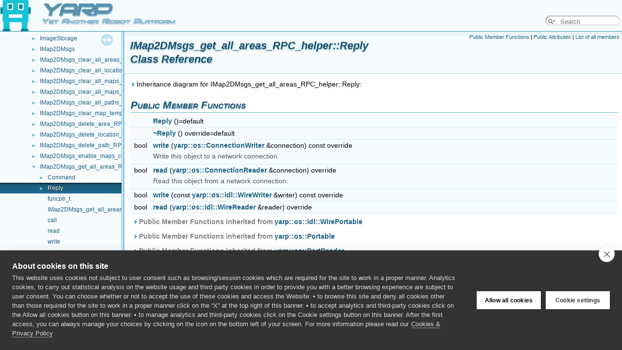

--- FILE ---
content_type: text/html
request_url: https://yarp.it/latest/classIMap2DMsgs__get__all__areas__RPC__helper_1_1Reply.html
body_size: 6088
content:
<!-- HTML header for doxygen 1.9.1-->
<!DOCTYPE html PUBLIC "-//W3C//DTD XHTML 1.0 Transitional//EN" "https://www.w3.org/TR/xhtml1/DTD/xhtml1-transitional.dtd">
<html xmlns="http://www.w3.org/1999/xhtml">
<head>
<meta http-equiv="Content-Type" content="text/xhtml;charset=UTF-8"/>
<meta http-equiv="X-UA-Compatible" content="IE=9"/>
<meta name="generator" content="Doxygen 1.9.8"/>
<meta name="viewport" content="width=device-width, initial-scale=1"/>
<title>YARP: IMap2DMsgs_get_all_areas_RPC_helper::Reply Class Reference</title>
<link rel="shortcut icon" href="yarp-favicon.ico" type="image/x-icon" />
<link href="tabs.css" rel="stylesheet" type="text/css"/>
<script type="text/javascript">
    var DOCUMENTATION_OPTIONS = { VERSION: '3.12.1' };
</script>
<script type="text/javascript" src="jquery.js"></script>
<script type="text/javascript" src="dynsections.js"></script>
<link href="navtree.css" rel="stylesheet" type="text/css"/>
<script type="text/javascript" src="resize.js"></script>
<script type="text/javascript" src="navtreedata.js"></script>
<script type="text/javascript" src="navtree.js"></script>
<link href="search/search.css" rel="stylesheet" type="text/css"/>
<script type="text/javascript" src="search/searchdata.js"></script>
<script type="text/javascript" src="search/search.js"></script>
<script type="text/javascript">
/* @license magnet:?xt=urn:btih:d3d9a9a6595521f9666a5e94cc830dab83b65699&amp;dn=expat.txt MIT */
  $(document).ready(function() { init_search(); });
/* @license-end */
</script>
<link href="doxygen.css" rel="stylesheet" type="text/css" />
<link href="yarp-doxygen-style.css" rel="stylesheet" type="text/css"/>
<script type="text/javascript" src="../version_switch.js"></script>
<script src="https://cookiehub.net/c2/44d56061.js"></script>
<script type="text/javascript">
window.dataLayer = window.dataLayer || [];
function gtag(){dataLayer.push(arguments);}
gtag('consent', 'default', {'ad_storage': 'denied', 'analytics_storage': 'denied', 'wait_for_update': 500});
document.addEventListener("DOMContentLoaded", function(event) {
var cpm = {};
window.cookiehub.load(cpm);
});
</script>
<!--
<link rel="stylesheet" type="text/css" href="cookieconsent.min.css" />
<script src="cookieconsent.min.js"></script>
<script>
window.addEventListener("load", function(){
window.cookieconsent.initialise({
  "palette": {
    "popup": {
      "background": "#eb6c44",
      "text": "#ffffff"
    },
    "button": {
      "background": "#237afc",
    }
  },
  "theme": "classic",
  "content": {
    "message": "INFORMATION NOTICE ON COOKIES : This website uses only browsing/session cookies. Users can choose whether or not to accept the use of cookies and access the website. By clicking on \"Further information\", the full information notice on the types of cookies will be displayed and you will be able  to choose whether or not to accept them whilst browsing on the website.",
    "dismiss": "ACCEPT and close",
    "link": "Further information",
    "href": "http://www.icub.eu/other/personal_data_notice.html"
  }
})});
</script>
-->
</head>
<body>
<div id="top"><!-- do not remove this div, it is closed by doxygen! -->
<div id="titlearea">
<table cellspacing="0" cellpadding="0">
 <tbody>
 <tr style="height: 56px;">
  <td id="projectlogo"><img alt="Logo" src="yarp-robot-64.png"/></td>
  <td id="projectalign" style="padding-left: 1.5em;">
   <div id="projectname">YARP</div>
   <div id="projectbrief">Yet Another Robot Platform</div>
  </td>
   <td>        <div id="MSearchBox" class="MSearchBoxInactive">
        <span class="left">
          <span id="MSearchSelect"                onmouseover="return searchBox.OnSearchSelectShow()"                onmouseout="return searchBox.OnSearchSelectHide()">&#160;</span>
          <input type="text" id="MSearchField" value="" placeholder="Search" accesskey="S"
               onfocus="searchBox.OnSearchFieldFocus(true)" 
               onblur="searchBox.OnSearchFieldFocus(false)" 
               onkeyup="searchBox.OnSearchFieldChange(event)"/>
          </span><span class="right">
            <a id="MSearchClose" href="javascript:searchBox.CloseResultsWindow()"><img id="MSearchCloseImg" border="0" src="search/close.svg" alt=""/></a>
          </span>
        </div>
</td>
 </tr>
 </tbody>
</table>
</div>
<!-- end header part -->
<!-- Generated by Doxygen 1.9.8 -->
<script type="text/javascript">
/* @license magnet:?xt=urn:btih:d3d9a9a6595521f9666a5e94cc830dab83b65699&amp;dn=expat.txt MIT */
var searchBox = new SearchBox("searchBox", "search/",'.html');
/* @license-end */
</script>
</div><!-- top -->
<div id="side-nav" class="ui-resizable side-nav-resizable">
  <div id="nav-tree">
    <div id="nav-tree-contents">
      <div id="nav-sync" class="sync"></div>
    </div>
  </div>
  <div id="splitbar" style="-moz-user-select:none;" 
       class="ui-resizable-handle">
  </div>
</div>
<script type="text/javascript">
/* @license magnet:?xt=urn:btih:d3d9a9a6595521f9666a5e94cc830dab83b65699&amp;dn=expat.txt MIT */
$(document).ready(function(){initNavTree('classIMap2DMsgs__get__all__areas__RPC__helper_1_1Reply.html',''); initResizable(); });
/* @license-end */
</script>
<div id="doc-content">
<!-- window showing the filter options -->
<div id="MSearchSelectWindow"
     onmouseover="return searchBox.OnSearchSelectShow()"
     onmouseout="return searchBox.OnSearchSelectHide()"
     onkeydown="return searchBox.OnSearchSelectKey(event)">
</div>

<!-- iframe showing the search results (closed by default) -->
<div id="MSearchResultsWindow">
<div id="MSearchResults">
<div class="SRPage">
<div id="SRIndex">
<div id="SRResults"></div>
<div class="SRStatus" id="Loading">Loading...</div>
<div class="SRStatus" id="Searching">Searching...</div>
<div class="SRStatus" id="NoMatches">No Matches</div>
</div>
</div>
</div>
</div>

<div class="header">
  <div class="summary">
<a href="#pub-methods">Public Member Functions</a> &#124;
<a href="#pub-attribs">Public Attributes</a> &#124;
<a href="classIMap2DMsgs__get__all__areas__RPC__helper_1_1Reply-members.html">List of all members</a>  </div>
  <div class="headertitle"><div class="title">IMap2DMsgs_get_all_areas_RPC_helper::Reply Class Reference</div></div>
</div><!--header-->
<div class="contents">
<div id="dynsection-0" onclick="return toggleVisibility(this)" class="dynheader closed" style="cursor:pointer;">
  <img id="dynsection-0-trigger" src="closed.png" alt="+"/> Inheritance diagram for IMap2DMsgs_get_all_areas_RPC_helper::Reply:</div>
<div id="dynsection-0-summary" class="dynsummary" style="display:block;">
</div>
<div id="dynsection-0-content" class="dyncontent" style="display:none;">
<div class="center"><img src="classIMap2DMsgs__get__all__areas__RPC__helper_1_1Reply__inherit__graph.png" border="0" usemap="#aIMap2DMsgs__get__all__areas__RPC__helper_1_1Reply_inherit__map" alt="Inheritance graph"/></div>
<map name="aIMap2DMsgs__get__all__areas__RPC__helper_1_1Reply_inherit__map" id="aIMap2DMsgs__get__all__areas__RPC__helper_1_1Reply_inherit__map">
<area shape="rect" title=" " alt="" coords="69,225,251,265"/>
<area shape="rect" href="classyarp_1_1os_1_1idl_1_1WirePortable.html" title="A &quot;tamed&quot; Portable, that promises to serialize itself in an IDL&#45;friendly way." alt="" coords="69,152,251,177"/>
<area shape="poly" title=" " alt="" coords="163,191,163,225,157,225,157,191"/>
<area shape="rect" href="classyarp_1_1os_1_1Portable.html" title="This is a base class for objects that can be both read from and be written to the YARP network." alt="" coords="97,79,223,104"/>
<area shape="poly" title=" " alt="" coords="163,118,163,152,157,152,157,118"/>
<area shape="rect" href="classyarp_1_1os_1_1PortReader.html" title="Interface implemented by all objects that can read themselves from the network, such as Bottle object..." alt="" coords="5,5,149,31"/>
<area shape="poly" title=" " alt="" coords="103,38,148,76,145,80,99,42"/>
<area shape="rect" href="classyarp_1_1os_1_1PortWriter.html" title="Interface implemented by all objects that can write themselves to the network, such as Bottle objects..." alt="" coords="173,5,312,31"/>
<area shape="poly" title=" " alt="" coords="221,42,175,80,172,76,217,38"/>
</map>
</div>
<table class="memberdecls">
<tr class="heading"><td colspan="2"><h2 class="groupheader"><a id="pub-methods" name="pub-methods"></a>
Public Member Functions</h2></td></tr>
<tr class="memitem:abfc52021b3d40852e69c88b0fef33e8d" id="r_abfc52021b3d40852e69c88b0fef33e8d"><td class="memItemLeft" align="right" valign="top">&#160;</td><td class="memItemRight" valign="bottom"><a class="el" href="classIMap2DMsgs__get__all__areas__RPC__helper_1_1Reply.html#abfc52021b3d40852e69c88b0fef33e8d">Reply</a> ()=default</td></tr>
<tr class="separator:abfc52021b3d40852e69c88b0fef33e8d"><td class="memSeparator" colspan="2">&#160;</td></tr>
<tr class="memitem:a0015b12a7e4fd4a6b8a03e1fb55b3c3f" id="r_a0015b12a7e4fd4a6b8a03e1fb55b3c3f"><td class="memItemLeft" align="right" valign="top">&#160;</td><td class="memItemRight" valign="bottom"><a class="el" href="classIMap2DMsgs__get__all__areas__RPC__helper_1_1Reply.html#a0015b12a7e4fd4a6b8a03e1fb55b3c3f">~Reply</a> () override=default</td></tr>
<tr class="separator:a0015b12a7e4fd4a6b8a03e1fb55b3c3f"><td class="memSeparator" colspan="2">&#160;</td></tr>
<tr class="memitem:adcd3cd78e0adddbfc68e86ab195e4eb9" id="r_adcd3cd78e0adddbfc68e86ab195e4eb9"><td class="memItemLeft" align="right" valign="top">bool&#160;</td><td class="memItemRight" valign="bottom"><a class="el" href="classIMap2DMsgs__get__all__areas__RPC__helper_1_1Reply.html#adcd3cd78e0adddbfc68e86ab195e4eb9">write</a> (<a class="el" href="classyarp_1_1os_1_1ConnectionWriter.html">yarp::os::ConnectionWriter</a> &amp;connection) const override</td></tr>
<tr class="memdesc:adcd3cd78e0adddbfc68e86ab195e4eb9"><td class="mdescLeft">&#160;</td><td class="mdescRight">Write this object to a network connection.  <br /></td></tr>
<tr class="separator:adcd3cd78e0adddbfc68e86ab195e4eb9"><td class="memSeparator" colspan="2">&#160;</td></tr>
<tr class="memitem:abad1d0ce9688c7f89d989dc70b6d8f42" id="r_abad1d0ce9688c7f89d989dc70b6d8f42"><td class="memItemLeft" align="right" valign="top">bool&#160;</td><td class="memItemRight" valign="bottom"><a class="el" href="classIMap2DMsgs__get__all__areas__RPC__helper_1_1Reply.html#abad1d0ce9688c7f89d989dc70b6d8f42">read</a> (<a class="el" href="classyarp_1_1os_1_1ConnectionReader.html">yarp::os::ConnectionReader</a> &amp;connection) override</td></tr>
<tr class="memdesc:abad1d0ce9688c7f89d989dc70b6d8f42"><td class="mdescLeft">&#160;</td><td class="mdescRight">Read this object from a network connection.  <br /></td></tr>
<tr class="separator:abad1d0ce9688c7f89d989dc70b6d8f42"><td class="memSeparator" colspan="2">&#160;</td></tr>
<tr class="memitem:a88283c1064fb8ada9872cf0c4841bf30" id="r_a88283c1064fb8ada9872cf0c4841bf30"><td class="memItemLeft" align="right" valign="top">bool&#160;</td><td class="memItemRight" valign="bottom"><a class="el" href="classIMap2DMsgs__get__all__areas__RPC__helper_1_1Reply.html#a88283c1064fb8ada9872cf0c4841bf30">write</a> (const <a class="el" href="classyarp_1_1os_1_1idl_1_1WireWriter.html">yarp::os::idl::WireWriter</a> &amp;writer) const override</td></tr>
<tr class="separator:a88283c1064fb8ada9872cf0c4841bf30"><td class="memSeparator" colspan="2">&#160;</td></tr>
<tr class="memitem:abe535bc64e7263dd32edea5eab680f1e" id="r_abe535bc64e7263dd32edea5eab680f1e"><td class="memItemLeft" align="right" valign="top">bool&#160;</td><td class="memItemRight" valign="bottom"><a class="el" href="classIMap2DMsgs__get__all__areas__RPC__helper_1_1Reply.html#abe535bc64e7263dd32edea5eab680f1e">read</a> (<a class="el" href="classyarp_1_1os_1_1idl_1_1WireReader.html">yarp::os::idl::WireReader</a> &amp;reader) override</td></tr>
<tr class="separator:abe535bc64e7263dd32edea5eab680f1e"><td class="memSeparator" colspan="2">&#160;</td></tr>
<tr class="inherit_header pub_methods_classyarp_1_1os_1_1idl_1_1WirePortable"><td colspan="2" onclick="javascript:toggleInherit('pub_methods_classyarp_1_1os_1_1idl_1_1WirePortable')"><img src="closed.png" alt="-"/>&#160;Public Member Functions inherited from <a class="el" href="classyarp_1_1os_1_1idl_1_1WirePortable.html">yarp::os::idl::WirePortable</a></td></tr>
<tr class="memitem:a131d3c499341c66c5ef218952527c9d5 inherit pub_methods_classyarp_1_1os_1_1idl_1_1WirePortable" id="r_a131d3c499341c66c5ef218952527c9d5"><td class="memItemLeft" align="right" valign="top"><a class="el" href="classyarp_1_1os_1_1BufferedPort.html">virtual</a> <a class="el" href="classyarp_1_1os_1_1BufferedPort.html">bool</a>&#160;</td><td class="memItemRight" valign="bottom"><a class="el" href="classyarp_1_1os_1_1idl_1_1WirePortable.html#a131d3c499341c66c5ef218952527c9d5">readBare</a> (<a class="el" href="classyarp_1_1os_1_1ConnectionReader.html">yarp::os::ConnectionReader</a> &amp;reader)</td></tr>
<tr class="separator:a131d3c499341c66c5ef218952527c9d5 inherit pub_methods_classyarp_1_1os_1_1idl_1_1WirePortable"><td class="memSeparator" colspan="2">&#160;</td></tr>
<tr class="memitem:a215a1b27077cf92c80d7a7f6fdd341e9 inherit pub_methods_classyarp_1_1os_1_1idl_1_1WirePortable" id="r_a215a1b27077cf92c80d7a7f6fdd341e9"><td class="memItemLeft" align="right" valign="top"><a class="el" href="classyarp_1_1os_1_1BufferedPort.html">virtual</a> <a class="el" href="classyarp_1_1os_1_1BufferedPort.html">bool</a>&#160;</td><td class="memItemRight" valign="bottom"><a class="el" href="classyarp_1_1os_1_1idl_1_1WirePortable.html#a215a1b27077cf92c80d7a7f6fdd341e9">writeBare</a> (<a class="el" href="classyarp_1_1os_1_1ConnectionWriter.html">yarp::os::ConnectionWriter</a> &amp;writer) <a class="el" href="classyarp_1_1os_1_1BufferedPort.html">const</a></td></tr>
<tr class="separator:a215a1b27077cf92c80d7a7f6fdd341e9 inherit pub_methods_classyarp_1_1os_1_1idl_1_1WirePortable"><td class="memSeparator" colspan="2">&#160;</td></tr>
<tr class="memitem:aefda4faf8fba4b14ef1052ca0f6336ce inherit pub_methods_classyarp_1_1os_1_1idl_1_1WirePortable" id="r_aefda4faf8fba4b14ef1052ca0f6336ce"><td class="memItemLeft" align="right" valign="top"><a class="el" href="classyarp_1_1os_1_1BufferedPort.html">virtual</a> <a class="el" href="classyarp_1_1os_1_1BufferedPort.html">bool</a>&#160;</td><td class="memItemRight" valign="bottom"><a class="el" href="classyarp_1_1os_1_1idl_1_1WirePortable.html#aefda4faf8fba4b14ef1052ca0f6336ce">readBottle</a> (<a class="el" href="classyarp_1_1os_1_1ConnectionReader.html">yarp::os::ConnectionReader</a> &amp;reader)</td></tr>
<tr class="separator:aefda4faf8fba4b14ef1052ca0f6336ce inherit pub_methods_classyarp_1_1os_1_1idl_1_1WirePortable"><td class="memSeparator" colspan="2">&#160;</td></tr>
<tr class="memitem:af25b85c2e8845cd41d9f2a371ba066f4 inherit pub_methods_classyarp_1_1os_1_1idl_1_1WirePortable" id="r_af25b85c2e8845cd41d9f2a371ba066f4"><td class="memItemLeft" align="right" valign="top"><a class="el" href="classyarp_1_1os_1_1BufferedPort.html">virtual</a> <a class="el" href="classyarp_1_1os_1_1BufferedPort.html">bool</a>&#160;</td><td class="memItemRight" valign="bottom"><a class="el" href="classyarp_1_1os_1_1idl_1_1WirePortable.html#af25b85c2e8845cd41d9f2a371ba066f4">writeBottle</a> (<a class="el" href="classyarp_1_1os_1_1ConnectionWriter.html">yarp::os::ConnectionWriter</a> &amp;writer) <a class="el" href="classyarp_1_1os_1_1BufferedPort.html">const</a></td></tr>
<tr class="separator:af25b85c2e8845cd41d9f2a371ba066f4 inherit pub_methods_classyarp_1_1os_1_1idl_1_1WirePortable"><td class="memSeparator" colspan="2">&#160;</td></tr>
<tr class="inherit_header pub_methods_classyarp_1_1os_1_1Portable"><td colspan="2" onclick="javascript:toggleInherit('pub_methods_classyarp_1_1os_1_1Portable')"><img src="closed.png" alt="-"/>&#160;Public Member Functions inherited from <a class="el" href="classyarp_1_1os_1_1Portable.html">yarp::os::Portable</a></td></tr>
<tr class="memitem:a00be3da30a6b3cae0b2a3cde033c6f12 inherit pub_methods_classyarp_1_1os_1_1Portable" id="r_a00be3da30a6b3cae0b2a3cde033c6f12"><td class="memItemLeft" align="right" valign="top"><a class="el" href="classyarp_1_1os_1_1BufferedPort.html">virtual</a> <a class="el" href="classyarp_1_1os_1_1Type.html">Type</a>&#160;</td><td class="memItemRight" valign="bottom"><a class="el" href="classyarp_1_1os_1_1Portable.html#a00be3da30a6b3cae0b2a3cde033c6f12">getType</a> () <a class="el" href="classyarp_1_1os_1_1BufferedPort.html">const</a></td></tr>
<tr class="separator:a00be3da30a6b3cae0b2a3cde033c6f12 inherit pub_methods_classyarp_1_1os_1_1Portable"><td class="memSeparator" colspan="2">&#160;</td></tr>
<tr class="inherit_header pub_methods_classyarp_1_1os_1_1PortReader"><td colspan="2" onclick="javascript:toggleInherit('pub_methods_classyarp_1_1os_1_1PortReader')"><img src="closed.png" alt="-"/>&#160;Public Member Functions inherited from <a class="el" href="classyarp_1_1os_1_1PortReader.html">yarp::os::PortReader</a></td></tr>
<tr class="memitem:a60664fa78122009637493927eb5b4770 inherit pub_methods_classyarp_1_1os_1_1PortReader" id="r_a60664fa78122009637493927eb5b4770"><td class="memItemLeft" align="right" valign="top"><a class="el" href="classyarp_1_1os_1_1BufferedPort.html">virtual</a>&#160;</td><td class="memItemRight" valign="bottom"><a class="el" href="classyarp_1_1os_1_1PortReader.html#a60664fa78122009637493927eb5b4770">~PortReader</a> ()</td></tr>
<tr class="memdesc:a60664fa78122009637493927eb5b4770 inherit pub_methods_classyarp_1_1os_1_1PortReader"><td class="mdescLeft">&#160;</td><td class="mdescRight">Destructor.  <br /></td></tr>
<tr class="separator:a60664fa78122009637493927eb5b4770 inherit pub_methods_classyarp_1_1os_1_1PortReader"><td class="memSeparator" colspan="2">&#160;</td></tr>
<tr class="memitem:a7b30af4e5daef24b2c4a4688f8f5b245 inherit pub_methods_classyarp_1_1os_1_1PortReader" id="r_a7b30af4e5daef24b2c4a4688f8f5b245"><td class="memItemLeft" align="right" valign="top"><a class="el" href="classyarp_1_1os_1_1BufferedPort.html">virtual</a> <a class="el" href="classyarp_1_1os_1_1Type.html">Type</a>&#160;</td><td class="memItemRight" valign="bottom"><a class="el" href="classyarp_1_1os_1_1PortReader.html#a7b30af4e5daef24b2c4a4688f8f5b245">getReadType</a> () <a class="el" href="classyarp_1_1os_1_1BufferedPort.html">const</a></td></tr>
<tr class="separator:a7b30af4e5daef24b2c4a4688f8f5b245 inherit pub_methods_classyarp_1_1os_1_1PortReader"><td class="memSeparator" colspan="2">&#160;</td></tr>
<tr class="inherit_header pub_methods_classyarp_1_1os_1_1PortWriter"><td colspan="2" onclick="javascript:toggleInherit('pub_methods_classyarp_1_1os_1_1PortWriter')"><img src="closed.png" alt="-"/>&#160;Public Member Functions inherited from <a class="el" href="classyarp_1_1os_1_1PortWriter.html">yarp::os::PortWriter</a></td></tr>
<tr class="memitem:ae7fada3068c4d91aa4bc9f25a632b18d inherit pub_methods_classyarp_1_1os_1_1PortWriter" id="r_ae7fada3068c4d91aa4bc9f25a632b18d"><td class="memItemLeft" align="right" valign="top"><a class="el" href="classyarp_1_1os_1_1BufferedPort.html">virtual</a>&#160;</td><td class="memItemRight" valign="bottom"><a class="el" href="classyarp_1_1os_1_1PortWriter.html#ae7fada3068c4d91aa4bc9f25a632b18d">~PortWriter</a> ()</td></tr>
<tr class="memdesc:ae7fada3068c4d91aa4bc9f25a632b18d inherit pub_methods_classyarp_1_1os_1_1PortWriter"><td class="mdescLeft">&#160;</td><td class="mdescRight">Destructor.  <br /></td></tr>
<tr class="separator:ae7fada3068c4d91aa4bc9f25a632b18d inherit pub_methods_classyarp_1_1os_1_1PortWriter"><td class="memSeparator" colspan="2">&#160;</td></tr>
<tr class="memitem:aac0006ec5d606d4922c0cf095577e8a8 inherit pub_methods_classyarp_1_1os_1_1PortWriter" id="r_aac0006ec5d606d4922c0cf095577e8a8"><td class="memItemLeft" align="right" valign="top"><a class="el" href="classyarp_1_1os_1_1BufferedPort.html">virtual</a> <a class="el" href="classyarp_1_1os_1_1BufferedPort.html">void</a>&#160;</td><td class="memItemRight" valign="bottom"><a class="el" href="classyarp_1_1os_1_1PortWriter.html#aac0006ec5d606d4922c0cf095577e8a8">onCompletion</a> () <a class="el" href="classyarp_1_1os_1_1BufferedPort.html">const</a></td></tr>
<tr class="memdesc:aac0006ec5d606d4922c0cf095577e8a8 inherit pub_methods_classyarp_1_1os_1_1PortWriter"><td class="mdescLeft">&#160;</td><td class="mdescRight">This is called when the port has finished all writing operations.  <br /></td></tr>
<tr class="separator:aac0006ec5d606d4922c0cf095577e8a8 inherit pub_methods_classyarp_1_1os_1_1PortWriter"><td class="memSeparator" colspan="2">&#160;</td></tr>
<tr class="memitem:acdb4f57e2b289ba678fd83f8f5541963 inherit pub_methods_classyarp_1_1os_1_1PortWriter" id="r_acdb4f57e2b289ba678fd83f8f5541963"><td class="memItemLeft" align="right" valign="top"><a class="el" href="classyarp_1_1os_1_1BufferedPort.html">virtual</a> <a class="el" href="classyarp_1_1os_1_1BufferedPort.html">void</a>&#160;</td><td class="memItemRight" valign="bottom"><a class="el" href="classyarp_1_1os_1_1PortWriter.html#acdb4f57e2b289ba678fd83f8f5541963">onCommencement</a> () <a class="el" href="classyarp_1_1os_1_1BufferedPort.html">const</a></td></tr>
<tr class="memdesc:acdb4f57e2b289ba678fd83f8f5541963 inherit pub_methods_classyarp_1_1os_1_1PortWriter"><td class="mdescLeft">&#160;</td><td class="mdescRight">This is called when the port is about to begin writing operations.  <br /></td></tr>
<tr class="separator:acdb4f57e2b289ba678fd83f8f5541963 inherit pub_methods_classyarp_1_1os_1_1PortWriter"><td class="memSeparator" colspan="2">&#160;</td></tr>
<tr class="memitem:ad0c704abd3e8053216609effde2d61d5 inherit pub_methods_classyarp_1_1os_1_1PortWriter" id="r_ad0c704abd3e8053216609effde2d61d5"><td class="memItemLeft" align="right" valign="top"><a class="el" href="classyarp_1_1os_1_1BufferedPort.html">virtual</a> <a class="el" href="classyarp_1_1os_1_1Type.html">yarp::os::Type</a>&#160;</td><td class="memItemRight" valign="bottom"><a class="el" href="classyarp_1_1os_1_1PortWriter.html#ad0c704abd3e8053216609effde2d61d5">getWriteType</a> () <a class="el" href="classyarp_1_1os_1_1BufferedPort.html">const</a></td></tr>
<tr class="separator:ad0c704abd3e8053216609effde2d61d5 inherit pub_methods_classyarp_1_1os_1_1PortWriter"><td class="memSeparator" colspan="2">&#160;</td></tr>
</table><table class="memberdecls">
<tr class="heading"><td colspan="2"><h2 class="groupheader"><a id="pub-attribs" name="pub-attribs"></a>
Public Attributes</h2></td></tr>
<tr class="memitem:a473cf22721f9bb9da39c166e659b03d8" id="r_a473cf22721f9bb9da39c166e659b03d8"><td class="memItemLeft" align="right" valign="top"><a class="el" href="classreturn__get__all__areas.html">return_get_all_areas</a>&#160;</td><td class="memItemRight" valign="bottom"><a class="el" href="classIMap2DMsgs__get__all__areas__RPC__helper_1_1Reply.html#a473cf22721f9bb9da39c166e659b03d8">return_helper</a> {}</td></tr>
<tr class="separator:a473cf22721f9bb9da39c166e659b03d8"><td class="memSeparator" colspan="2">&#160;</td></tr>
</table><table class="memberdecls">
<tr class="heading"><td colspan="2"><h2 class="groupheader"><a id="inherited" name="inherited"></a>
Additional Inherited Members</h2></td></tr>
<tr class="inherit_header pub_static_methods_classyarp_1_1os_1_1Portable"><td colspan="2" onclick="javascript:toggleInherit('pub_static_methods_classyarp_1_1os_1_1Portable')"><img src="closed.png" alt="-"/>&#160;Static Public Member Functions inherited from <a class="el" href="classyarp_1_1os_1_1Portable.html">yarp::os::Portable</a></td></tr>
<tr class="memitem:ae457efa2f40b6422e9b14db98a253c63 inherit pub_static_methods_classyarp_1_1os_1_1Portable" id="r_ae457efa2f40b6422e9b14db98a253c63"><td class="memItemLeft" align="right" valign="top"><a class="el" href="classyarp_1_1os_1_1BufferedPort.html">static</a> <a class="el" href="classyarp_1_1os_1_1BufferedPort.html">bool</a>&#160;</td><td class="memItemRight" valign="bottom"><a class="el" href="classyarp_1_1os_1_1Portable.html#ae457efa2f40b6422e9b14db98a253c63">copyPortable</a> (<a class="el" href="classyarp_1_1os_1_1BufferedPort.html">const</a> <a class="el" href="classyarp_1_1os_1_1PortWriter.html">PortWriter</a> &amp;writer, <a class="el" href="classyarp_1_1os_1_1PortReader.html">PortReader</a> &amp;reader)</td></tr>
<tr class="memdesc:ae457efa2f40b6422e9b14db98a253c63 inherit pub_static_methods_classyarp_1_1os_1_1Portable"><td class="mdescLeft">&#160;</td><td class="mdescRight">Copy one portable to another, via writing and reading.  <br /></td></tr>
<tr class="separator:ae457efa2f40b6422e9b14db98a253c63 inherit pub_static_methods_classyarp_1_1os_1_1Portable"><td class="memSeparator" colspan="2">&#160;</td></tr>
</table>
<a name="details" id="details"></a><h2 class="groupheader">Detailed Description</h2>
<div class="textblock">
<p class="definition">Definition at line <a class="el" href="IMap2DMsgs_8cpp_source.html#l01054">1054</a> of file <a class="el" href="IMap2DMsgs_8cpp_source.html">IMap2DMsgs.cpp</a>.</p>
</div><h2 class="groupheader">Constructor &amp; Destructor Documentation</h2>
<a id="abfc52021b3d40852e69c88b0fef33e8d" name="abfc52021b3d40852e69c88b0fef33e8d"></a>
<h2 class="memtitle"><span class="permalink"><a href="#abfc52021b3d40852e69c88b0fef33e8d">&#9670;&#160;</a></span>Reply()</h2>

<div class="memitem">
<div class="memproto">
<table class="mlabels">
  <tr>
  <td class="mlabels-left">
      <table class="memname">
        <tr>
          <td class="memname">IMap2DMsgs_get_all_areas_RPC_helper::Reply::Reply </td>
          <td>(</td>
          <td class="paramname"></td><td>)</td>
          <td></td>
        </tr>
      </table>
  </td>
  <td class="mlabels-right">
<span class="mlabels"><span class="mlabel">default</span></span>  </td>
  </tr>
</table>
</div><div class="memdoc">

</div>
</div>
<a id="a0015b12a7e4fd4a6b8a03e1fb55b3c3f" name="a0015b12a7e4fd4a6b8a03e1fb55b3c3f"></a>
<h2 class="memtitle"><span class="permalink"><a href="#a0015b12a7e4fd4a6b8a03e1fb55b3c3f">&#9670;&#160;</a></span>~Reply()</h2>

<div class="memitem">
<div class="memproto">
<table class="mlabels">
  <tr>
  <td class="mlabels-left">
      <table class="memname">
        <tr>
          <td class="memname">IMap2DMsgs_get_all_areas_RPC_helper::Reply::~Reply </td>
          <td>(</td>
          <td class="paramname"></td><td>)</td>
          <td></td>
        </tr>
      </table>
  </td>
  <td class="mlabels-right">
<span class="mlabels"><span class="mlabel">override</span><span class="mlabel">default</span></span>  </td>
  </tr>
</table>
</div><div class="memdoc">

</div>
</div>
<h2 class="groupheader">Member Function Documentation</h2>
<a id="abad1d0ce9688c7f89d989dc70b6d8f42" name="abad1d0ce9688c7f89d989dc70b6d8f42"></a>
<h2 class="memtitle"><span class="permalink"><a href="#abad1d0ce9688c7f89d989dc70b6d8f42">&#9670;&#160;</a></span>read() <span class="overload">[1/2]</span></h2>

<div class="memitem">
<div class="memproto">
<table class="mlabels">
  <tr>
  <td class="mlabels-left">
      <table class="memname">
        <tr>
          <td class="memname">bool IMap2DMsgs_get_all_areas_RPC_helper::Reply::read </td>
          <td>(</td>
          <td class="paramtype"><a class="el" href="classyarp_1_1os_1_1ConnectionReader.html">yarp::os::ConnectionReader</a> &amp;&#160;</td>
          <td class="paramname"><em>reader</em></td><td>)</td>
          <td></td>
        </tr>
      </table>
  </td>
  <td class="mlabels-right">
<span class="mlabels"><span class="mlabel">override</span><span class="mlabel">virtual</span></span>  </td>
  </tr>
</table>
</div><div class="memdoc">

<p>Read this object from a network connection. </p>
<p>Override this for your particular class.</p>
<dl class="params"><dt>Parameters</dt><dd>
  <table class="params">
    <tr><td class="paramname">reader</td><td>an interface to the network connection for reading </td></tr>
  </table>
  </dd>
</dl>
<dl class="section return"><dt>Returns</dt><dd>true iff the object is successfully read </dd></dl>

<p>Implements <a class="el" href="classyarp_1_1os_1_1Portable.html#a173b755d5da903f8fbff1ec7d58a0c07">yarp::os::Portable</a>.</p>

<p class="definition">Definition at line <a class="el" href="IMap2DMsgs_8cpp_source.html#l04537">4537</a> of file <a class="el" href="IMap2DMsgs_8cpp_source.html">IMap2DMsgs.cpp</a>.</p>

</div>
</div>
<a id="abe535bc64e7263dd32edea5eab680f1e" name="abe535bc64e7263dd32edea5eab680f1e"></a>
<h2 class="memtitle"><span class="permalink"><a href="#abe535bc64e7263dd32edea5eab680f1e">&#9670;&#160;</a></span>read() <span class="overload">[2/2]</span></h2>

<div class="memitem">
<div class="memproto">
<table class="mlabels">
  <tr>
  <td class="mlabels-left">
      <table class="memname">
        <tr>
          <td class="memname">bool IMap2DMsgs_get_all_areas_RPC_helper::Reply::read </td>
          <td>(</td>
          <td class="paramtype"><a class="el" href="classyarp_1_1os_1_1idl_1_1WireReader.html">yarp::os::idl::WireReader</a> &amp;&#160;</td>
          <td class="paramname"><em>reader</em></td><td>)</td>
          <td></td>
        </tr>
      </table>
  </td>
  <td class="mlabels-right">
<span class="mlabels"><span class="mlabel">override</span><span class="mlabel">virtual</span></span>  </td>
  </tr>
</table>
</div><div class="memdoc">

<p>Reimplemented from <a class="el" href="classyarp_1_1os_1_1idl_1_1WirePortable.html#a62aa8003fe81dac762f1af4a7f4eecf8">yarp::os::idl::WirePortable</a>.</p>

<p class="definition">Definition at line <a class="el" href="IMap2DMsgs_8cpp_source.html#l04556">4556</a> of file <a class="el" href="IMap2DMsgs_8cpp_source.html">IMap2DMsgs.cpp</a>.</p>

</div>
</div>
<a id="a88283c1064fb8ada9872cf0c4841bf30" name="a88283c1064fb8ada9872cf0c4841bf30"></a>
<h2 class="memtitle"><span class="permalink"><a href="#a88283c1064fb8ada9872cf0c4841bf30">&#9670;&#160;</a></span>write() <span class="overload">[1/2]</span></h2>

<div class="memitem">
<div class="memproto">
<table class="mlabels">
  <tr>
  <td class="mlabels-left">
      <table class="memname">
        <tr>
          <td class="memname">bool IMap2DMsgs_get_all_areas_RPC_helper::Reply::write </td>
          <td>(</td>
          <td class="paramtype">const <a class="el" href="classyarp_1_1os_1_1idl_1_1WireWriter.html">yarp::os::idl::WireWriter</a> &amp;&#160;</td>
          <td class="paramname"><em>writer</em></td><td>)</td>
          <td> const</td>
        </tr>
      </table>
  </td>
  <td class="mlabels-right">
<span class="mlabels"><span class="mlabel">override</span><span class="mlabel">virtual</span></span>  </td>
  </tr>
</table>
</div><div class="memdoc">

<p>Reimplemented from <a class="el" href="classyarp_1_1os_1_1idl_1_1WirePortable.html#ade10086bc3dac4caa28a8463be88b998">yarp::os::idl::WirePortable</a>.</p>

<p class="definition">Definition at line <a class="el" href="IMap2DMsgs_8cpp_source.html#l04543">4543</a> of file <a class="el" href="IMap2DMsgs_8cpp_source.html">IMap2DMsgs.cpp</a>.</p>

</div>
</div>
<a id="adcd3cd78e0adddbfc68e86ab195e4eb9" name="adcd3cd78e0adddbfc68e86ab195e4eb9"></a>
<h2 class="memtitle"><span class="permalink"><a href="#adcd3cd78e0adddbfc68e86ab195e4eb9">&#9670;&#160;</a></span>write() <span class="overload">[2/2]</span></h2>

<div class="memitem">
<div class="memproto">
<table class="mlabels">
  <tr>
  <td class="mlabels-left">
      <table class="memname">
        <tr>
          <td class="memname">bool IMap2DMsgs_get_all_areas_RPC_helper::Reply::write </td>
          <td>(</td>
          <td class="paramtype"><a class="el" href="classyarp_1_1os_1_1ConnectionWriter.html">yarp::os::ConnectionWriter</a> &amp;&#160;</td>
          <td class="paramname"><em>writer</em></td><td>)</td>
          <td> const</td>
        </tr>
      </table>
  </td>
  <td class="mlabels-right">
<span class="mlabels"><span class="mlabel">override</span><span class="mlabel">virtual</span></span>  </td>
  </tr>
</table>
</div><div class="memdoc">

<p>Write this object to a network connection. </p>
<p>Override this for your particular class. Be aware that depending on the nature of the connections a port has, and what protocol they use, and how efficient the YARP implementation is, this method may be called once, twice, or many times, as the result of a single call to Port::write </p><dl class="params"><dt>Parameters</dt><dd>
  <table class="params">
    <tr><td class="paramname">writer</td><td>an interface to the network connection for writing </td></tr>
  </table>
  </dd>
</dl>
<dl class="section return"><dt>Returns</dt><dd>true iff the object is successfully written </dd></dl>

<p>Implements <a class="el" href="classyarp_1_1os_1_1Portable.html#abcecccd047ab60c2697dedede06fb3f8">yarp::os::Portable</a>.</p>

<p class="definition">Definition at line <a class="el" href="IMap2DMsgs_8cpp_source.html#l04531">4531</a> of file <a class="el" href="IMap2DMsgs_8cpp_source.html">IMap2DMsgs.cpp</a>.</p>

</div>
</div>
<h2 class="groupheader">Member Data Documentation</h2>
<a id="a473cf22721f9bb9da39c166e659b03d8" name="a473cf22721f9bb9da39c166e659b03d8"></a>
<h2 class="memtitle"><span class="permalink"><a href="#a473cf22721f9bb9da39c166e659b03d8">&#9670;&#160;</a></span>return_helper</h2>

<div class="memitem">
<div class="memproto">
      <table class="memname">
        <tr>
          <td class="memname"><a class="el" href="classreturn__get__all__areas.html">return_get_all_areas</a> IMap2DMsgs_get_all_areas_RPC_helper::Reply::return_helper {}</td>
        </tr>
      </table>
</div><div class="memdoc">

<p class="definition">Definition at line <a class="el" href="IMap2DMsgs_8cpp_source.html#l01067">1067</a> of file <a class="el" href="IMap2DMsgs_8cpp_source.html">IMap2DMsgs.cpp</a>.</p>

</div>
</div>
<hr/>The documentation for this class was generated from the following file:<ul>
<li>src/devices/messages/IMap2DMsgs/idl_generated_code/<a class="el" href="IMap2DMsgs_8cpp_source.html">IMap2DMsgs.cpp</a></li>
</ul>
</div><!-- contents -->
</div><!-- doc-content -->
<!-- HTML footer for doxygen 1.9.1-->
<!-- start footer part -->
<div id="nav-path" class="navpath"><!-- id is needed for treeview function! -->
  <ul>
    <li><span id="projectname_footer">YARP</span></li>
    <li><span id="projectnumber" class="version_switch">3.12.1</span></li>
    <li class="navelem"><a class="el" href="classIMap2DMsgs__get__all__areas__RPC__helper.html">IMap2DMsgs_get_all_areas_RPC_helper</a></li><li class="navelem"><a class="el" href="classIMap2DMsgs__get__all__areas__RPC__helper_1_1Reply.html">Reply</a></li>
    <li class="footer">Generated on Tue Aug 26 2025 11:33:22 for YARP by <a href="https://www.doxygen.org/index.html"><img class="footer" src="doxygen.svg" width="104" height="31" alt="doxygen"/></a> 1.9.8 </li>
  </ul>
</div>
</body>
</html>


--- FILE ---
content_type: text/javascript
request_url: https://yarp.it/latest/classIMap2DMsgs__get__all__areas__RPC__helper.js
body_size: 523
content:
var classIMap2DMsgs__get__all__areas__RPC__helper =
[
    [ "Command", "classIMap2DMsgs__get__all__areas__RPC__helper_1_1Command.html", "classIMap2DMsgs__get__all__areas__RPC__helper_1_1Command" ],
    [ "Reply", "classIMap2DMsgs__get__all__areas__RPC__helper_1_1Reply.html", "classIMap2DMsgs__get__all__areas__RPC__helper_1_1Reply" ],
    [ "funcptr_t", "classIMap2DMsgs__get__all__areas__RPC__helper.html#ad3cff1e676502dd36b65658df005cb83", null ],
    [ "IMap2DMsgs_get_all_areas_RPC_helper", "classIMap2DMsgs__get__all__areas__RPC__helper.html#af675f3b0d3d075181162a65a933a590e", null ],
    [ "call", "classIMap2DMsgs__get__all__areas__RPC__helper.html#acb1d207fb2f129841026c6f113c28ae8", null ],
    [ "read", "classIMap2DMsgs__get__all__areas__RPC__helper.html#a50f67d9e1e95594c10664c3ad1faa3e2", null ],
    [ "write", "classIMap2DMsgs__get__all__areas__RPC__helper.html#ad75c4d4e6fadc20d9a8d7bf415973d92", null ],
    [ "cmd", "classIMap2DMsgs__get__all__areas__RPC__helper.html#a4239506eab84cdc7e80663e08c7764c4", null ],
    [ "reply", "classIMap2DMsgs__get__all__areas__RPC__helper.html#ae8a36ab3ab94c5622cd6df212ec7cc2f", null ],
    [ "s_cmd_len", "classIMap2DMsgs__get__all__areas__RPC__helper.html#ae8eaf6f103086588c83b3bfbe3cf44b6", null ],
    [ "s_help", "classIMap2DMsgs__get__all__areas__RPC__helper.html#ab5d846704228bfee42d3e62fc0473d64", null ],
    [ "s_prototype", "classIMap2DMsgs__get__all__areas__RPC__helper.html#a5e81a1de89aa5d28a1d09da508a0b011", null ],
    [ "s_reply_len", "classIMap2DMsgs__get__all__areas__RPC__helper.html#a83ae3c2274a7a047a5308bb2a2e59134", null ],
    [ "s_tag", "classIMap2DMsgs__get__all__areas__RPC__helper.html#a48eb5cd4421a68e9e44b805ed635f564", null ],
    [ "s_tag_len", "classIMap2DMsgs__get__all__areas__RPC__helper.html#a68b685e077572eb8568a66624b0ccc9d", null ]
];

--- FILE ---
content_type: text/javascript
request_url: https://yarp.it/latest/annotated_dup.js
body_size: 21070
content:
var annotated_dup =
[
    [ "FSM", "namespaceFSM.html", [
      [ "Event", "classFSM_1_1Event.html", "classFSM_1_1Event" ],
      [ "IEventSink", "classFSM_1_1IEventSink.html", "classFSM_1_1IEventSink" ],
      [ "StateBase", "classFSM_1_1StateBase.html", "classFSM_1_1StateBase" ],
      [ "StateMachineBase", "classFSM_1_1StateMachineBase.html", "classFSM_1_1StateMachineBase" ]
    ] ],
    [ "JoypadControl", "namespaceJoypadControl.html", [
      [ "JoyPort", "structJoypadControl_1_1JoyPort.html", "structJoypadControl_1_1JoyPort" ],
      [ "LoopablePort", "structJoypadControl_1_1LoopablePort.html", "structJoypadControl_1_1LoopablePort" ]
    ] ],
    [ "RGBDImpl", "namespaceRGBDImpl.html", [
      [ "RGBDSensorParser", "classRGBDImpl_1_1RGBDSensorParser.html", "classRGBDImpl_1_1RGBDSensorParser" ]
    ] ],
    [ "SDLJoypadImpl", "namespaceSDLJoypadImpl.html", [
      [ "stick", "structSDLJoypadImpl_1_1stick.html", "structSDLJoypadImpl_1_1stick" ]
    ] ],
    [ "yarp", "namespaceyarp.html", [
      [ "cv", "namespaceyarp_1_1cv.html", [
        [ "convert_code_from_cv", "structyarp_1_1cv_1_1convert__code__from__cv.html", null ],
        [ "convert_code_from_cv< yarp::sig::PixelBgr >", "structyarp_1_1cv_1_1convert__code__from__cv_3_01yarp_1_1sig_1_1PixelBgr_01_4.html", null ],
        [ "convert_code_from_cv< yarp::sig::PixelBgra >", "structyarp_1_1cv_1_1convert__code__from__cv_3_01yarp_1_1sig_1_1PixelBgra_01_4.html", null ],
        [ "convert_code_from_cv< yarp::sig::PixelFloat >", "structyarp_1_1cv_1_1convert__code__from__cv_3_01yarp_1_1sig_1_1PixelFloat_01_4.html", null ],
        [ "convert_code_from_cv< yarp::sig::PixelHsv >", "structyarp_1_1cv_1_1convert__code__from__cv_3_01yarp_1_1sig_1_1PixelHsv_01_4.html", null ],
        [ "convert_code_from_cv< yarp::sig::PixelHsvFloat >", "structyarp_1_1cv_1_1convert__code__from__cv_3_01yarp_1_1sig_1_1PixelHsvFloat_01_4.html", null ],
        [ "convert_code_from_cv< yarp::sig::PixelInt >", "structyarp_1_1cv_1_1convert__code__from__cv_3_01yarp_1_1sig_1_1PixelInt_01_4.html", null ],
        [ "convert_code_from_cv< yarp::sig::PixelMono >", "structyarp_1_1cv_1_1convert__code__from__cv_3_01yarp_1_1sig_1_1PixelMono_01_4.html", null ],
        [ "convert_code_from_cv< yarp::sig::PixelMono16 >", "structyarp_1_1cv_1_1convert__code__from__cv_3_01yarp_1_1sig_1_1PixelMono16_01_4.html", null ],
        [ "convert_code_from_cv< yarp::sig::PixelMonoSigned >", "structyarp_1_1cv_1_1convert__code__from__cv_3_01yarp_1_1sig_1_1PixelMonoSigned_01_4.html", null ],
        [ "convert_code_from_cv< yarp::sig::PixelRgb >", "structyarp_1_1cv_1_1convert__code__from__cv_3_01yarp_1_1sig_1_1PixelRgb_01_4.html", null ],
        [ "convert_code_from_cv< yarp::sig::PixelRgba >", "structyarp_1_1cv_1_1convert__code__from__cv_3_01yarp_1_1sig_1_1PixelRgba_01_4.html", null ],
        [ "convert_code_from_cv< yarp::sig::PixelRgbFloat >", "structyarp_1_1cv_1_1convert__code__from__cv_3_01yarp_1_1sig_1_1PixelRgbFloat_01_4.html", null ],
        [ "convert_code_from_cv< yarp::sig::PixelRgbInt >", "structyarp_1_1cv_1_1convert__code__from__cv_3_01yarp_1_1sig_1_1PixelRgbInt_01_4.html", null ],
        [ "convert_code_from_cv< yarp::sig::PixelRgbSigned >", "structyarp_1_1cv_1_1convert__code__from__cv_3_01yarp_1_1sig_1_1PixelRgbSigned_01_4.html", null ],
        [ "convert_code_to_cv", "structyarp_1_1cv_1_1convert__code__to__cv.html", null ],
        [ "convert_code_to_cv< yarp::sig::PixelBgr >", "structyarp_1_1cv_1_1convert__code__to__cv_3_01yarp_1_1sig_1_1PixelBgr_01_4.html", null ],
        [ "convert_code_to_cv< yarp::sig::PixelBgra >", "structyarp_1_1cv_1_1convert__code__to__cv_3_01yarp_1_1sig_1_1PixelBgra_01_4.html", null ],
        [ "convert_code_to_cv< yarp::sig::PixelFloat >", "structyarp_1_1cv_1_1convert__code__to__cv_3_01yarp_1_1sig_1_1PixelFloat_01_4.html", null ],
        [ "convert_code_to_cv< yarp::sig::PixelHsv >", "structyarp_1_1cv_1_1convert__code__to__cv_3_01yarp_1_1sig_1_1PixelHsv_01_4.html", null ],
        [ "convert_code_to_cv< yarp::sig::PixelHsvFloat >", "structyarp_1_1cv_1_1convert__code__to__cv_3_01yarp_1_1sig_1_1PixelHsvFloat_01_4.html", null ],
        [ "convert_code_to_cv< yarp::sig::PixelInt >", "structyarp_1_1cv_1_1convert__code__to__cv_3_01yarp_1_1sig_1_1PixelInt_01_4.html", null ],
        [ "convert_code_to_cv< yarp::sig::PixelMono >", "structyarp_1_1cv_1_1convert__code__to__cv_3_01yarp_1_1sig_1_1PixelMono_01_4.html", null ],
        [ "convert_code_to_cv< yarp::sig::PixelMono16 >", "structyarp_1_1cv_1_1convert__code__to__cv_3_01yarp_1_1sig_1_1PixelMono16_01_4.html", null ],
        [ "convert_code_to_cv< yarp::sig::PixelMonoSigned >", "structyarp_1_1cv_1_1convert__code__to__cv_3_01yarp_1_1sig_1_1PixelMonoSigned_01_4.html", null ],
        [ "convert_code_to_cv< yarp::sig::PixelRgb >", "structyarp_1_1cv_1_1convert__code__to__cv_3_01yarp_1_1sig_1_1PixelRgb_01_4.html", null ],
        [ "convert_code_to_cv< yarp::sig::PixelRgba >", "structyarp_1_1cv_1_1convert__code__to__cv_3_01yarp_1_1sig_1_1PixelRgba_01_4.html", null ],
        [ "convert_code_to_cv< yarp::sig::PixelRgbFloat >", "structyarp_1_1cv_1_1convert__code__to__cv_3_01yarp_1_1sig_1_1PixelRgbFloat_01_4.html", null ],
        [ "convert_code_to_cv< yarp::sig::PixelRgbInt >", "structyarp_1_1cv_1_1convert__code__to__cv_3_01yarp_1_1sig_1_1PixelRgbInt_01_4.html", null ],
        [ "convert_code_to_cv< yarp::sig::PixelRgbSigned >", "structyarp_1_1cv_1_1convert__code__to__cv_3_01yarp_1_1sig_1_1PixelRgbSigned_01_4.html", null ],
        [ "type_code", "structyarp_1_1cv_1_1type__code.html", null ],
        [ "type_code< yarp::sig::PixelBgr >", "structyarp_1_1cv_1_1type__code_3_01yarp_1_1sig_1_1PixelBgr_01_4.html", null ],
        [ "type_code< yarp::sig::PixelBgra >", "structyarp_1_1cv_1_1type__code_3_01yarp_1_1sig_1_1PixelBgra_01_4.html", null ],
        [ "type_code< yarp::sig::PixelFloat >", "structyarp_1_1cv_1_1type__code_3_01yarp_1_1sig_1_1PixelFloat_01_4.html", null ],
        [ "type_code< yarp::sig::PixelHsv >", "structyarp_1_1cv_1_1type__code_3_01yarp_1_1sig_1_1PixelHsv_01_4.html", null ],
        [ "type_code< yarp::sig::PixelHsvFloat >", "structyarp_1_1cv_1_1type__code_3_01yarp_1_1sig_1_1PixelHsvFloat_01_4.html", null ],
        [ "type_code< yarp::sig::PixelInt >", "structyarp_1_1cv_1_1type__code_3_01yarp_1_1sig_1_1PixelInt_01_4.html", null ],
        [ "type_code< yarp::sig::PixelMono >", "structyarp_1_1cv_1_1type__code_3_01yarp_1_1sig_1_1PixelMono_01_4.html", null ],
        [ "type_code< yarp::sig::PixelMono16 >", "structyarp_1_1cv_1_1type__code_3_01yarp_1_1sig_1_1PixelMono16_01_4.html", null ],
        [ "type_code< yarp::sig::PixelMonoSigned >", "structyarp_1_1cv_1_1type__code_3_01yarp_1_1sig_1_1PixelMonoSigned_01_4.html", null ],
        [ "type_code< yarp::sig::PixelRgb >", "structyarp_1_1cv_1_1type__code_3_01yarp_1_1sig_1_1PixelRgb_01_4.html", null ],
        [ "type_code< yarp::sig::PixelRgba >", "structyarp_1_1cv_1_1type__code_3_01yarp_1_1sig_1_1PixelRgba_01_4.html", null ],
        [ "type_code< yarp::sig::PixelRgbFloat >", "structyarp_1_1cv_1_1type__code_3_01yarp_1_1sig_1_1PixelRgbFloat_01_4.html", null ],
        [ "type_code< yarp::sig::PixelRgbInt >", "structyarp_1_1cv_1_1type__code_3_01yarp_1_1sig_1_1PixelRgbInt_01_4.html", null ],
        [ "type_code< yarp::sig::PixelRgbSigned >", "structyarp_1_1cv_1_1type__code_3_01yarp_1_1sig_1_1PixelRgbSigned_01_4.html", null ]
      ] ],
      [ "dev", "namespaceyarp_1_1dev.html", [
        [ "impl", "namespaceyarp_1_1dev_1_1impl.html", [
          [ "Buffer", "classyarp_1_1dev_1_1impl_1_1Buffer.html", "classyarp_1_1dev_1_1impl_1_1Buffer" ],
          [ "FixedSizeBuffersManager", "classyarp_1_1dev_1_1impl_1_1FixedSizeBuffersManager.html", "classyarp_1_1dev_1_1impl_1_1FixedSizeBuffersManager" ],
          [ "jointData", "classyarp_1_1dev_1_1impl_1_1jointData.html", "classyarp_1_1dev_1_1impl_1_1jointData" ]
        ] ],
        [ "llm", "namespaceyarp_1_1dev_1_1llm.html", [
          [ "ILLMMsgs", "classyarp_1_1dev_1_1llm_1_1ILLMMsgs.html", "classyarp_1_1dev_1_1llm_1_1ILLMMsgs" ],
          [ "ILLMMsgs_ask_helper", "classyarp_1_1dev_1_1llm_1_1ILLMMsgs__ask__helper.html", "classyarp_1_1dev_1_1llm_1_1ILLMMsgs__ask__helper" ],
          [ "ILLMMsgs_deleteConversation_helper", "classyarp_1_1dev_1_1llm_1_1ILLMMsgs__deleteConversation__helper.html", "classyarp_1_1dev_1_1llm_1_1ILLMMsgs__deleteConversation__helper" ],
          [ "ILLMMsgs_getConversation_helper", "classyarp_1_1dev_1_1llm_1_1ILLMMsgs__getConversation__helper.html", "classyarp_1_1dev_1_1llm_1_1ILLMMsgs__getConversation__helper" ],
          [ "ILLMMsgs_getRemoteProtocolVersion_helper", "classyarp_1_1dev_1_1llm_1_1ILLMMsgs__getRemoteProtocolVersion__helper.html", "classyarp_1_1dev_1_1llm_1_1ILLMMsgs__getRemoteProtocolVersion__helper" ],
          [ "ILLMMsgs_readPrompt_helper", "classyarp_1_1dev_1_1llm_1_1ILLMMsgs__readPrompt__helper.html", "classyarp_1_1dev_1_1llm_1_1ILLMMsgs__readPrompt__helper" ],
          [ "ILLMMsgs_refreshConversation_helper", "classyarp_1_1dev_1_1llm_1_1ILLMMsgs__refreshConversation__helper.html", "classyarp_1_1dev_1_1llm_1_1ILLMMsgs__refreshConversation__helper" ],
          [ "ILLMMsgs_setPrompt_helper", "classyarp_1_1dev_1_1llm_1_1ILLMMsgs__setPrompt__helper.html", "classyarp_1_1dev_1_1llm_1_1ILLMMsgs__setPrompt__helper" ],
          [ "return_ask", "classyarp_1_1dev_1_1llm_1_1return__ask.html", "classyarp_1_1dev_1_1llm_1_1return__ask" ],
          [ "return_getConversation", "classyarp_1_1dev_1_1llm_1_1return__getConversation.html", "classyarp_1_1dev_1_1llm_1_1return__getConversation" ],
          [ "return_readPrompt", "classyarp_1_1dev_1_1llm_1_1return__readPrompt.html", "classyarp_1_1dev_1_1llm_1_1return__readPrompt" ]
        ] ],
        [ "Nav2D", "namespaceyarp_1_1dev_1_1Nav2D.html", [
          [ "ILocalization2D", "classyarp_1_1dev_1_1Nav2D_1_1ILocalization2D.html", "classyarp_1_1dev_1_1Nav2D_1_1ILocalization2D" ],
          [ "IMap2D", "classyarp_1_1dev_1_1Nav2D_1_1IMap2D.html", "classyarp_1_1dev_1_1Nav2D_1_1IMap2D" ],
          [ "INavigation2D", "classyarp_1_1dev_1_1Nav2D_1_1INavigation2D.html", "classyarp_1_1dev_1_1Nav2D_1_1INavigation2D" ],
          [ "INavigation2DControlActions", "classyarp_1_1dev_1_1Nav2D_1_1INavigation2DControlActions.html", "classyarp_1_1dev_1_1Nav2D_1_1INavigation2DControlActions" ],
          [ "INavigation2DExtraActions", "classyarp_1_1dev_1_1Nav2D_1_1INavigation2DExtraActions.html", "classyarp_1_1dev_1_1Nav2D_1_1INavigation2DExtraActions" ],
          [ "INavigation2DTargetActions", "classyarp_1_1dev_1_1Nav2D_1_1INavigation2DTargetActions.html", "classyarp_1_1dev_1_1Nav2D_1_1INavigation2DTargetActions" ],
          [ "INavigation2DVelocityActions", "classyarp_1_1dev_1_1Nav2D_1_1INavigation2DVelocityActions.html", "classyarp_1_1dev_1_1Nav2D_1_1INavigation2DVelocityActions" ],
          [ "IOdometry2D", "classyarp_1_1dev_1_1Nav2D_1_1IOdometry2D.html", "classyarp_1_1dev_1_1Nav2D_1_1IOdometry2D" ],
          [ "Map2DArea", "classyarp_1_1dev_1_1Nav2D_1_1Map2DArea.html", "classyarp_1_1dev_1_1Nav2D_1_1Map2DArea" ],
          [ "Map2DLocation", "structyarp_1_1dev_1_1Nav2D_1_1Map2DLocation.html", "structyarp_1_1dev_1_1Nav2D_1_1Map2DLocation" ],
          [ "Map2DPath", "classyarp_1_1dev_1_1Nav2D_1_1Map2DPath.html", "classyarp_1_1dev_1_1Nav2D_1_1Map2DPath" ],
          [ "MapGrid2D", "classyarp_1_1dev_1_1Nav2D_1_1MapGrid2D.html", "classyarp_1_1dev_1_1Nav2D_1_1MapGrid2D" ],
          [ "MapGrid2DInfo", "classyarp_1_1dev_1_1Nav2D_1_1MapGrid2DInfo.html", "classyarp_1_1dev_1_1Nav2D_1_1MapGrid2DInfo" ],
          [ "MapGrid2DOrigin", "classyarp_1_1dev_1_1Nav2D_1_1MapGrid2DOrigin.html", "classyarp_1_1dev_1_1Nav2D_1_1MapGrid2DOrigin" ]
        ] ],
        [ "test", "namespaceyarp_1_1dev_1_1test.html", [
          [ "IFakeDeviceInterfaceTest1", "classyarp_1_1dev_1_1test_1_1IFakeDeviceInterfaceTest1.html", "classyarp_1_1dev_1_1test_1_1IFakeDeviceInterfaceTest1" ],
          [ "IFakeDeviceInterfaceTest2", "classyarp_1_1dev_1_1test_1_1IFakeDeviceInterfaceTest2.html", "classyarp_1_1dev_1_1test_1_1IFakeDeviceInterfaceTest2" ]
        ] ],
        [ "AudioDeviceDriverSettings", "classyarp_1_1dev_1_1AudioDeviceDriverSettings.html", "classyarp_1_1dev_1_1AudioDeviceDriverSettings" ],
        [ "AudioPlayerDeviceBase", "classyarp_1_1dev_1_1AudioPlayerDeviceBase.html", "classyarp_1_1dev_1_1AudioPlayerDeviceBase" ],
        [ "AudioRecorderDeviceBase", "classyarp_1_1dev_1_1AudioRecorderDeviceBase.html", "classyarp_1_1dev_1_1AudioRecorderDeviceBase" ],
        [ "BatteryData", "classyarp_1_1dev_1_1BatteryData.html", "classyarp_1_1dev_1_1BatteryData" ],
        [ "CalibrationParameters", "structyarp_1_1dev_1_1CalibrationParameters.html", "structyarp_1_1dev_1_1CalibrationParameters" ],
        [ "CameraConfig", "structyarp_1_1dev_1_1CameraConfig.html", "structyarp_1_1dev_1_1CameraConfig" ],
        [ "CanBuffer", "classyarp_1_1dev_1_1CanBuffer.html", "classyarp_1_1dev_1_1CanBuffer" ],
        [ "CanErrors", "classyarp_1_1dev_1_1CanErrors.html", "classyarp_1_1dev_1_1CanErrors" ],
        [ "CanMessage", "classyarp_1_1dev_1_1CanMessage.html", "classyarp_1_1dev_1_1CanMessage" ],
        [ "CartesianEvent", "classyarp_1_1dev_1_1CartesianEvent.html", "classyarp_1_1dev_1_1CartesianEvent" ],
        [ "CartesianEventParameters", "structyarp_1_1dev_1_1CartesianEventParameters.html", "structyarp_1_1dev_1_1CartesianEventParameters" ],
        [ "CartesianEventVariables", "structyarp_1_1dev_1_1CartesianEventVariables.html", "structyarp_1_1dev_1_1CartesianEventVariables" ],
        [ "CircularAudioBuffer", "classyarp_1_1dev_1_1CircularAudioBuffer.html", "classyarp_1_1dev_1_1CircularAudioBuffer" ],
        [ "ControlBoardHelper", "classyarp_1_1dev_1_1ControlBoardHelper.html", "classyarp_1_1dev_1_1ControlBoardHelper" ],
        [ "DeprecatedDeviceDriver", "classyarp_1_1dev_1_1DeprecatedDeviceDriver.html", null ],
        [ "DeviceDescription", "classyarp_1_1dev_1_1DeviceDescription.html", "classyarp_1_1dev_1_1DeviceDescription" ],
        [ "DeviceDescriptionData", "classyarp_1_1dev_1_1DeviceDescriptionData.html", "classyarp_1_1dev_1_1DeviceDescriptionData" ],
        [ "DeviceDriver", "classyarp_1_1dev_1_1DeviceDriver.html", "classyarp_1_1dev_1_1DeviceDriver" ],
        [ "DeviceResponder", "classyarp_1_1dev_1_1DeviceResponder.html", "classyarp_1_1dev_1_1DeviceResponder" ],
        [ "DriverCreator", "classyarp_1_1dev_1_1DriverCreator.html", "classyarp_1_1dev_1_1DriverCreator" ],
        [ "DriverCreatorOf", "classyarp_1_1dev_1_1DriverCreatorOf.html", "classyarp_1_1dev_1_1DriverCreatorOf" ],
        [ "Drivers", "classyarp_1_1dev_1_1Drivers.html", "classyarp_1_1dev_1_1Drivers" ],
        [ "FrameTransformContainer", "classyarp_1_1dev_1_1FrameTransformContainer.html", "classyarp_1_1dev_1_1FrameTransformContainer" ],
        [ "GazeEvent", "classyarp_1_1dev_1_1GazeEvent.html", "classyarp_1_1dev_1_1GazeEvent" ],
        [ "GazeEventParameters", "structyarp_1_1dev_1_1GazeEventParameters.html", "structyarp_1_1dev_1_1GazeEventParameters" ],
        [ "GazeEventVariables", "structyarp_1_1dev_1_1GazeEventVariables.html", "structyarp_1_1dev_1_1GazeEventVariables" ],
        [ "IAmplifierControl", "classyarp_1_1dev_1_1IAmplifierControl.html", "classyarp_1_1dev_1_1IAmplifierControl" ],
        [ "IAmplifierControlRaw", "classyarp_1_1dev_1_1IAmplifierControlRaw.html", "classyarp_1_1dev_1_1IAmplifierControlRaw" ],
        [ "IAnalogSensor", "classyarp_1_1dev_1_1IAnalogSensor.html", "classyarp_1_1dev_1_1IAnalogSensor" ],
        [ "IAudioGrabberSound", "classyarp_1_1dev_1_1IAudioGrabberSound.html", "classyarp_1_1dev_1_1IAudioGrabberSound" ],
        [ "IAudioRender", "classyarp_1_1dev_1_1IAudioRender.html", "classyarp_1_1dev_1_1IAudioRender" ],
        [ "IAudioVisualGrabber", "classyarp_1_1dev_1_1IAudioVisualGrabber.html", "classyarp_1_1dev_1_1IAudioVisualGrabber" ],
        [ "IAudioVisualStream", "classyarp_1_1dev_1_1IAudioVisualStream.html", "classyarp_1_1dev_1_1IAudioVisualStream" ],
        [ "IAxisInfo", "classyarp_1_1dev_1_1IAxisInfo.html", "classyarp_1_1dev_1_1IAxisInfo" ],
        [ "IAxisInfoRaw", "classyarp_1_1dev_1_1IAxisInfoRaw.html", "classyarp_1_1dev_1_1IAxisInfoRaw" ],
        [ "IBattery", "classyarp_1_1dev_1_1IBattery.html", "classyarp_1_1dev_1_1IBattery" ],
        [ "ICalibrator", "classyarp_1_1dev_1_1ICalibrator.html", "classyarp_1_1dev_1_1ICalibrator" ],
        [ "ICanBufferFactory", "classyarp_1_1dev_1_1ICanBufferFactory.html", "classyarp_1_1dev_1_1ICanBufferFactory" ],
        [ "ICanBus", "classyarp_1_1dev_1_1ICanBus.html", "classyarp_1_1dev_1_1ICanBus" ],
        [ "ICanBusErrors", "classyarp_1_1dev_1_1ICanBusErrors.html", "classyarp_1_1dev_1_1ICanBusErrors" ],
        [ "ICartesianControl", "classyarp_1_1dev_1_1ICartesianControl.html", "classyarp_1_1dev_1_1ICartesianControl" ],
        [ "IChatBot", "classyarp_1_1dev_1_1IChatBot.html", "classyarp_1_1dev_1_1IChatBot" ],
        [ "IContactLoadCellArrays", "classyarp_1_1dev_1_1IContactLoadCellArrays.html", "classyarp_1_1dev_1_1IContactLoadCellArrays" ],
        [ "IControlCalibration", "classyarp_1_1dev_1_1IControlCalibration.html", "classyarp_1_1dev_1_1IControlCalibration" ],
        [ "IControlCalibrationRaw", "classyarp_1_1dev_1_1IControlCalibrationRaw.html", "classyarp_1_1dev_1_1IControlCalibrationRaw" ],
        [ "IControlDebug", "classyarp_1_1dev_1_1IControlDebug.html", "classyarp_1_1dev_1_1IControlDebug" ],
        [ "IControlLimits", "classyarp_1_1dev_1_1IControlLimits.html", "classyarp_1_1dev_1_1IControlLimits" ],
        [ "IControlLimitsRaw", "classyarp_1_1dev_1_1IControlLimitsRaw.html", "classyarp_1_1dev_1_1IControlLimitsRaw" ],
        [ "IControlMode", "classyarp_1_1dev_1_1IControlMode.html", "classyarp_1_1dev_1_1IControlMode" ],
        [ "IControlModeRaw", "classyarp_1_1dev_1_1IControlModeRaw.html", "classyarp_1_1dev_1_1IControlModeRaw" ],
        [ "ICurrentControl", "classyarp_1_1dev_1_1ICurrentControl.html", "classyarp_1_1dev_1_1ICurrentControl" ],
        [ "ICurrentControlRaw", "classyarp_1_1dev_1_1ICurrentControlRaw.html", "classyarp_1_1dev_1_1ICurrentControlRaw" ],
        [ "IDepthVisualParams", "classyarp_1_1dev_1_1IDepthVisualParams.html", "classyarp_1_1dev_1_1IDepthVisualParams" ],
        [ "IDeviceDriverParams", "classyarp_1_1dev_1_1IDeviceDriverParams.html", "classyarp_1_1dev_1_1IDeviceDriverParams" ],
        [ "IEncoderArrays", "classyarp_1_1dev_1_1IEncoderArrays.html", "classyarp_1_1dev_1_1IEncoderArrays" ],
        [ "IEncoders", "classyarp_1_1dev_1_1IEncoders.html", "classyarp_1_1dev_1_1IEncoders" ],
        [ "IEncodersRaw", "classyarp_1_1dev_1_1IEncodersRaw.html", "classyarp_1_1dev_1_1IEncodersRaw" ],
        [ "IEncodersTimed", "classyarp_1_1dev_1_1IEncodersTimed.html", "classyarp_1_1dev_1_1IEncodersTimed" ],
        [ "IEncodersTimedRaw", "classyarp_1_1dev_1_1IEncodersTimedRaw.html", "classyarp_1_1dev_1_1IEncodersTimedRaw" ],
        [ "IFrameGrabberControls", "classyarp_1_1dev_1_1IFrameGrabberControls.html", "classyarp_1_1dev_1_1IFrameGrabberControls" ],
        [ "IFrameGrabberControlsDC1394", "classyarp_1_1dev_1_1IFrameGrabberControlsDC1394.html", "classyarp_1_1dev_1_1IFrameGrabberControlsDC1394" ],
        [ "IFrameGrabberImageBase", "classyarp_1_1dev_1_1IFrameGrabberImageBase.html", "classyarp_1_1dev_1_1IFrameGrabberImageBase" ],
        [ "IFrameGrabberOf", "classyarp_1_1dev_1_1IFrameGrabberOf.html", "classyarp_1_1dev_1_1IFrameGrabberOf" ],
        [ "IFrameTransform", "classyarp_1_1dev_1_1IFrameTransform.html", "classyarp_1_1dev_1_1IFrameTransform" ],
        [ "IFrameTransformClientControl", "classyarp_1_1dev_1_1IFrameTransformClientControl.html", "classyarp_1_1dev_1_1IFrameTransformClientControl" ],
        [ "IFrameTransformStorageGet", "classyarp_1_1dev_1_1IFrameTransformStorageGet.html", "classyarp_1_1dev_1_1IFrameTransformStorageGet" ],
        [ "IFrameTransformStorageSet", "classyarp_1_1dev_1_1IFrameTransformStorageSet.html", "classyarp_1_1dev_1_1IFrameTransformStorageSet" ],
        [ "IFrameTransformStorageUtils", "classyarp_1_1dev_1_1IFrameTransformStorageUtils.html", "classyarp_1_1dev_1_1IFrameTransformStorageUtils" ],
        [ "IFrameWriterAudioVisual", "classyarp_1_1dev_1_1IFrameWriterAudioVisual.html", "classyarp_1_1dev_1_1IFrameWriterAudioVisual" ],
        [ "IFrameWriterImage", "classyarp_1_1dev_1_1IFrameWriterImage.html", "classyarp_1_1dev_1_1IFrameWriterImage" ],
        [ "IGazeControl", "classyarp_1_1dev_1_1IGazeControl.html", "classyarp_1_1dev_1_1IGazeControl" ],
        [ "IGenericSensor", "classyarp_1_1dev_1_1IGenericSensor.html", "classyarp_1_1dev_1_1IGenericSensor" ],
        [ "IGPUDevice", "classyarp_1_1dev_1_1IGPUDevice.html", "classyarp_1_1dev_1_1IGPUDevice" ],
        [ "IImpedanceControl", "classyarp_1_1dev_1_1IImpedanceControl.html", "classyarp_1_1dev_1_1IImpedanceControl" ],
        [ "IImpedanceControlRaw", "classyarp_1_1dev_1_1IImpedanceControlRaw.html", "classyarp_1_1dev_1_1IImpedanceControlRaw" ],
        [ "IInteractionMode", "classyarp_1_1dev_1_1IInteractionMode.html", "classyarp_1_1dev_1_1IInteractionMode" ],
        [ "IInteractionModeRaw", "classyarp_1_1dev_1_1IInteractionModeRaw.html", "classyarp_1_1dev_1_1IInteractionModeRaw" ],
        [ "IJointFault", "classyarp_1_1dev_1_1IJointFault.html", "classyarp_1_1dev_1_1IJointFault" ],
        [ "IJointFaultRaw", "classyarp_1_1dev_1_1IJointFaultRaw.html", "classyarp_1_1dev_1_1IJointFaultRaw" ],
        [ "IJoypadController", "classyarp_1_1dev_1_1IJoypadController.html", "classyarp_1_1dev_1_1IJoypadController" ],
        [ "IJoypadEvent", "classyarp_1_1dev_1_1IJoypadEvent.html", "classyarp_1_1dev_1_1IJoypadEvent" ],
        [ "IJoypadEventDriven", "classyarp_1_1dev_1_1IJoypadEventDriven.html", "classyarp_1_1dev_1_1IJoypadEventDriven" ],
        [ "ILinearVelocitySensors", "classyarp_1_1dev_1_1ILinearVelocitySensors.html", "classyarp_1_1dev_1_1ILinearVelocitySensors" ],
        [ "ILLM", "classyarp_1_1dev_1_1ILLM.html", "classyarp_1_1dev_1_1ILLM" ],
        [ "IMotor", "classyarp_1_1dev_1_1IMotor.html", "classyarp_1_1dev_1_1IMotor" ],
        [ "IMotorEncoders", "classyarp_1_1dev_1_1IMotorEncoders.html", "classyarp_1_1dev_1_1IMotorEncoders" ],
        [ "IMotorEncodersRaw", "classyarp_1_1dev_1_1IMotorEncodersRaw.html", "classyarp_1_1dev_1_1IMotorEncodersRaw" ],
        [ "IMotorRaw", "classyarp_1_1dev_1_1IMotorRaw.html", "classyarp_1_1dev_1_1IMotorRaw" ],
        [ "ImplementAmplifierControl", "classyarp_1_1dev_1_1ImplementAmplifierControl.html", "classyarp_1_1dev_1_1ImplementAmplifierControl" ],
        [ "ImplementAxisInfo", "classyarp_1_1dev_1_1ImplementAxisInfo.html", "classyarp_1_1dev_1_1ImplementAxisInfo" ],
        [ "ImplementCanBufferFactory", "classyarp_1_1dev_1_1ImplementCanBufferFactory.html", "classyarp_1_1dev_1_1ImplementCanBufferFactory" ],
        [ "ImplementControlCalibration", "classyarp_1_1dev_1_1ImplementControlCalibration.html", "classyarp_1_1dev_1_1ImplementControlCalibration" ],
        [ "ImplementControlLimits", "classyarp_1_1dev_1_1ImplementControlLimits.html", "classyarp_1_1dev_1_1ImplementControlLimits" ],
        [ "ImplementControlMode", "classyarp_1_1dev_1_1ImplementControlMode.html", "classyarp_1_1dev_1_1ImplementControlMode" ],
        [ "ImplementCurrentControl", "classyarp_1_1dev_1_1ImplementCurrentControl.html", "classyarp_1_1dev_1_1ImplementCurrentControl" ],
        [ "ImplementEncoders", "classyarp_1_1dev_1_1ImplementEncoders.html", "classyarp_1_1dev_1_1ImplementEncoders" ],
        [ "ImplementEncodersTimed", "classyarp_1_1dev_1_1ImplementEncodersTimed.html", "classyarp_1_1dev_1_1ImplementEncodersTimed" ],
        [ "ImplementImpedanceControl", "classyarp_1_1dev_1_1ImplementImpedanceControl.html", "classyarp_1_1dev_1_1ImplementImpedanceControl" ],
        [ "ImplementInteractionMode", "classyarp_1_1dev_1_1ImplementInteractionMode.html", "classyarp_1_1dev_1_1ImplementInteractionMode" ],
        [ "ImplementJointCoupling", "classyarp_1_1dev_1_1ImplementJointCoupling.html", "classyarp_1_1dev_1_1ImplementJointCoupling" ],
        [ "ImplementJointFault", "classyarp_1_1dev_1_1ImplementJointFault.html", "classyarp_1_1dev_1_1ImplementJointFault" ],
        [ "ImplementMotor", "classyarp_1_1dev_1_1ImplementMotor.html", "classyarp_1_1dev_1_1ImplementMotor" ],
        [ "ImplementMotorEncoders", "classyarp_1_1dev_1_1ImplementMotorEncoders.html", "classyarp_1_1dev_1_1ImplementMotorEncoders" ],
        [ "ImplementPidControl", "classyarp_1_1dev_1_1ImplementPidControl.html", "classyarp_1_1dev_1_1ImplementPidControl" ],
        [ "ImplementPositionControl", "classyarp_1_1dev_1_1ImplementPositionControl.html", "classyarp_1_1dev_1_1ImplementPositionControl" ],
        [ "ImplementPositionDirect", "classyarp_1_1dev_1_1ImplementPositionDirect.html", "classyarp_1_1dev_1_1ImplementPositionDirect" ],
        [ "ImplementPWMControl", "classyarp_1_1dev_1_1ImplementPWMControl.html", "classyarp_1_1dev_1_1ImplementPWMControl" ],
        [ "ImplementRemoteVariables", "classyarp_1_1dev_1_1ImplementRemoteVariables.html", "classyarp_1_1dev_1_1ImplementRemoteVariables" ],
        [ "ImplementTorqueControl", "classyarp_1_1dev_1_1ImplementTorqueControl.html", "classyarp_1_1dev_1_1ImplementTorqueControl" ],
        [ "ImplementVelocityControl", "classyarp_1_1dev_1_1ImplementVelocityControl.html", "classyarp_1_1dev_1_1ImplementVelocityControl" ],
        [ "ImplementVirtualAnalogSensor", "classyarp_1_1dev_1_1ImplementVirtualAnalogSensor.html", "classyarp_1_1dev_1_1ImplementVirtualAnalogSensor" ],
        [ "IMultipleWrapper", "classyarp_1_1dev_1_1IMultipleWrapper.html", "classyarp_1_1dev_1_1IMultipleWrapper" ],
        [ "IOrientationSensors", "classyarp_1_1dev_1_1IOrientationSensors.html", "classyarp_1_1dev_1_1IOrientationSensors" ],
        [ "IPidControl", "classyarp_1_1dev_1_1IPidControl.html", "classyarp_1_1dev_1_1IPidControl" ],
        [ "IPidControlRaw", "classyarp_1_1dev_1_1IPidControlRaw.html", "classyarp_1_1dev_1_1IPidControlRaw" ],
        [ "IPositionControl", "classyarp_1_1dev_1_1IPositionControl.html", "classyarp_1_1dev_1_1IPositionControl" ],
        [ "IPositionControlRaw", "classyarp_1_1dev_1_1IPositionControlRaw.html", "classyarp_1_1dev_1_1IPositionControlRaw" ],
        [ "IPositionDirect", "classyarp_1_1dev_1_1IPositionDirect.html", "classyarp_1_1dev_1_1IPositionDirect" ],
        [ "IPositionDirectRaw", "classyarp_1_1dev_1_1IPositionDirectRaw.html", "classyarp_1_1dev_1_1IPositionDirectRaw" ],
        [ "IPositionSensors", "classyarp_1_1dev_1_1IPositionSensors.html", "classyarp_1_1dev_1_1IPositionSensors" ],
        [ "IPreciselyTimed", "classyarp_1_1dev_1_1IPreciselyTimed.html", "classyarp_1_1dev_1_1IPreciselyTimed" ],
        [ "IPWMControl", "classyarp_1_1dev_1_1IPWMControl.html", "classyarp_1_1dev_1_1IPWMControl" ],
        [ "IPWMControlRaw", "classyarp_1_1dev_1_1IPWMControlRaw.html", "classyarp_1_1dev_1_1IPWMControlRaw" ],
        [ "IRangefinder2D", "classyarp_1_1dev_1_1IRangefinder2D.html", "classyarp_1_1dev_1_1IRangefinder2D" ],
        [ "IRemoteCalibrator", "classyarp_1_1dev_1_1IRemoteCalibrator.html", "classyarp_1_1dev_1_1IRemoteCalibrator" ],
        [ "IRemoteVariables", "classyarp_1_1dev_1_1IRemoteVariables.html", "classyarp_1_1dev_1_1IRemoteVariables" ],
        [ "IRemoteVariablesRaw", "classyarp_1_1dev_1_1IRemoteVariablesRaw.html", "classyarp_1_1dev_1_1IRemoteVariablesRaw" ],
        [ "IRGBDSensor", "classyarp_1_1dev_1_1IRGBDSensor.html", "classyarp_1_1dev_1_1IRGBDSensor" ],
        [ "IRgbVisualParams", "classyarp_1_1dev_1_1IRgbVisualParams.html", "classyarp_1_1dev_1_1IRgbVisualParams" ],
        [ "IRobotDescription", "classyarp_1_1dev_1_1IRobotDescription.html", "classyarp_1_1dev_1_1IRobotDescription" ],
        [ "ISerialDevice", "classyarp_1_1dev_1_1ISerialDevice.html", "classyarp_1_1dev_1_1ISerialDevice" ],
        [ "IService", "classyarp_1_1dev_1_1IService.html", "classyarp_1_1dev_1_1IService" ],
        [ "ISixAxisForceTorqueSensors", "classyarp_1_1dev_1_1ISixAxisForceTorqueSensors.html", "classyarp_1_1dev_1_1ISixAxisForceTorqueSensors" ],
        [ "ISkinPatches", "classyarp_1_1dev_1_1ISkinPatches.html", "classyarp_1_1dev_1_1ISkinPatches" ],
        [ "ISpeechSynthesizer", "classyarp_1_1dev_1_1ISpeechSynthesizer.html", "classyarp_1_1dev_1_1ISpeechSynthesizer" ],
        [ "ISpeechTranscription", "classyarp_1_1dev_1_1ISpeechTranscription.html", "classyarp_1_1dev_1_1ISpeechTranscription" ],
        [ "ITemperatureSensors", "classyarp_1_1dev_1_1ITemperatureSensors.html", "classyarp_1_1dev_1_1ITemperatureSensors" ],
        [ "IThreeAxisAngularAccelerometers", "classyarp_1_1dev_1_1IThreeAxisAngularAccelerometers.html", "classyarp_1_1dev_1_1IThreeAxisAngularAccelerometers" ],
        [ "IThreeAxisGyroscopes", "classyarp_1_1dev_1_1IThreeAxisGyroscopes.html", "classyarp_1_1dev_1_1IThreeAxisGyroscopes" ],
        [ "IThreeAxisLinearAccelerometers", "classyarp_1_1dev_1_1IThreeAxisLinearAccelerometers.html", "classyarp_1_1dev_1_1IThreeAxisLinearAccelerometers" ],
        [ "IThreeAxisMagnetometers", "classyarp_1_1dev_1_1IThreeAxisMagnetometers.html", "classyarp_1_1dev_1_1IThreeAxisMagnetometers" ],
        [ "ITorqueControl", "classyarp_1_1dev_1_1ITorqueControl.html", "classyarp_1_1dev_1_1ITorqueControl" ],
        [ "ITorqueControlRaw", "classyarp_1_1dev_1_1ITorqueControlRaw.html", "classyarp_1_1dev_1_1ITorqueControlRaw" ],
        [ "IVelocityControl", "classyarp_1_1dev_1_1IVelocityControl.html", "classyarp_1_1dev_1_1IVelocityControl" ],
        [ "IVelocityControlRaw", "classyarp_1_1dev_1_1IVelocityControlRaw.html", "classyarp_1_1dev_1_1IVelocityControlRaw" ],
        [ "IVirtualAnalogSensor", "classyarp_1_1dev_1_1IVirtualAnalogSensor.html", "classyarp_1_1dev_1_1IVirtualAnalogSensor" ],
        [ "IVirtualAnalogSensorRaw", "classyarp_1_1dev_1_1IVirtualAnalogSensorRaw.html", "classyarp_1_1dev_1_1IVirtualAnalogSensorRaw" ],
        [ "IVisualServoing", "classyarp_1_1dev_1_1IVisualServoing.html", "classyarp_1_1dev_1_1IVisualServoing" ],
        [ "IWrapper", "classyarp_1_1dev_1_1IWrapper.html", "classyarp_1_1dev_1_1IWrapper" ],
        [ "LaserScan2D", "classyarp_1_1dev_1_1LaserScan2D.html", "classyarp_1_1dev_1_1LaserScan2D" ],
        [ "Lidar2DDeviceBase", "classyarp_1_1dev_1_1Lidar2DDeviceBase.html", "classyarp_1_1dev_1_1Lidar2DDeviceBase" ],
        [ "LLM_Message", "classyarp_1_1dev_1_1LLM__Message.html", "classyarp_1_1dev_1_1LLM__Message" ],
        [ "Map2DAreaData", "classyarp_1_1dev_1_1Map2DAreaData.html", "classyarp_1_1dev_1_1Map2DAreaData" ],
        [ "Map2DLocationData", "classyarp_1_1dev_1_1Map2DLocationData.html", "classyarp_1_1dev_1_1Map2DLocationData" ],
        [ "Map2DPathData", "classyarp_1_1dev_1_1Map2DPathData.html", "classyarp_1_1dev_1_1Map2DPathData" ],
        [ "MobileBaseVelocity", "classyarp_1_1dev_1_1MobileBaseVelocity.html", "classyarp_1_1dev_1_1MobileBaseVelocity" ],
        [ "MotorTorqueParameters", "classyarp_1_1dev_1_1MotorTorqueParameters.html", "classyarp_1_1dev_1_1MotorTorqueParameters" ],
        [ "OdometryData", "classyarp_1_1dev_1_1OdometryData.html", "classyarp_1_1dev_1_1OdometryData" ],
        [ "OdometryData6D", "classyarp_1_1dev_1_1OdometryData6D.html", "classyarp_1_1dev_1_1OdometryData6D" ],
        [ "OVRHeadset", "classyarp_1_1dev_1_1OVRHeadset.html", "classyarp_1_1dev_1_1OVRHeadset" ],
        [ "Pid", "classyarp_1_1dev_1_1Pid.html", "classyarp_1_1dev_1_1Pid" ],
        [ "PolyDriver", "classyarp_1_1dev_1_1PolyDriver.html", "classyarp_1_1dev_1_1PolyDriver" ],
        [ "PolyDriverDescriptor", "classyarp_1_1dev_1_1PolyDriverDescriptor.html", "classyarp_1_1dev_1_1PolyDriverDescriptor" ],
        [ "PolyDriverList", "classyarp_1_1dev_1_1PolyDriverList.html", "classyarp_1_1dev_1_1PolyDriverList" ],
        [ "Range_t", "structyarp_1_1dev_1_1Range__t.html", "structyarp_1_1dev_1_1Range__t" ],
        [ "ReturnValue", "classyarp_1_1dev_1_1ReturnValue.html", "classyarp_1_1dev_1_1ReturnValue" ],
        [ "RGBDSensorParamParser", "classyarp_1_1dev_1_1RGBDSensorParamParser.html", "classyarp_1_1dev_1_1RGBDSensorParamParser" ],
        [ "SensorMeasurement", "classyarp_1_1dev_1_1SensorMeasurement.html", "classyarp_1_1dev_1_1SensorMeasurement" ],
        [ "SensorMeasurements", "classyarp_1_1dev_1_1SensorMeasurements.html", "classyarp_1_1dev_1_1SensorMeasurements" ],
        [ "SensorStreamingData", "classyarp_1_1dev_1_1SensorStreamingData.html", "classyarp_1_1dev_1_1SensorStreamingData" ],
        [ "StubDriverCreator", "classyarp_1_1dev_1_1StubDriverCreator.html", "classyarp_1_1dev_1_1StubDriverCreator" ],
        [ "StubImplControlLimitsRaw", "classyarp_1_1dev_1_1StubImplControlLimitsRaw.html", "classyarp_1_1dev_1_1StubImplControlLimitsRaw" ],
        [ "StubImplEncodersRaw", "classyarp_1_1dev_1_1StubImplEncodersRaw.html", "classyarp_1_1dev_1_1StubImplEncodersRaw" ],
        [ "StubImplInteractionModeRaw", "classyarp_1_1dev_1_1StubImplInteractionModeRaw.html", "classyarp_1_1dev_1_1StubImplInteractionModeRaw" ],
        [ "StubImplPositionControlRaw", "classyarp_1_1dev_1_1StubImplPositionControlRaw.html", "classyarp_1_1dev_1_1StubImplPositionControlRaw" ],
        [ "StubImplPositionDirectRaw", "classyarp_1_1dev_1_1StubImplPositionDirectRaw.html", "classyarp_1_1dev_1_1StubImplPositionDirectRaw" ],
        [ "StubImplVelocityControlRaw", "classyarp_1_1dev_1_1StubImplVelocityControlRaw.html", "classyarp_1_1dev_1_1StubImplVelocityControlRaw" ],
        [ "WrapperMultiple", "classyarp_1_1dev_1_1WrapperMultiple.html", "classyarp_1_1dev_1_1WrapperMultiple" ],
        [ "WrapperSingle", "classyarp_1_1dev_1_1WrapperSingle.html", "classyarp_1_1dev_1_1WrapperSingle" ]
      ] ],
      [ "gsl", "namespaceyarp_1_1gsl.html", [
        [ "GslMatrix", "classyarp_1_1gsl_1_1GslMatrix.html", "classyarp_1_1gsl_1_1GslMatrix" ],
        [ "GslVector", "classyarp_1_1gsl_1_1GslVector.html", "classyarp_1_1gsl_1_1GslVector" ]
      ] ],
      [ "manager", "namespaceyarp_1_1manager.html", [
        [ "__GyPoint", "structyarp_1_1manager_1_1____GyPoint.html", "structyarp_1_1manager_1_1____GyPoint" ],
        [ "_LoadAvg", "structyarp_1_1manager_1_1__LoadAvg.html", "structyarp_1_1manager_1_1__LoadAvg" ],
        [ "_Process", "structyarp_1_1manager_1_1__Process.html", "structyarp_1_1manager_1_1__Process" ],
        [ "Application", "classyarp_1_1manager_1_1Application.html", "classyarp_1_1manager_1_1Application" ],
        [ "ApplicationInterface", "classyarp_1_1manager_1_1ApplicationInterface.html", "classyarp_1_1manager_1_1ApplicationInterface" ],
        [ "AppLoader", "classyarp_1_1manager_1_1AppLoader.html", "classyarp_1_1manager_1_1AppLoader" ],
        [ "AppSaver", "classyarp_1_1manager_1_1AppSaver.html", "classyarp_1_1manager_1_1AppSaver" ],
        [ "AppTemplate", "structyarp_1_1manager_1_1AppTemplate.html", "structyarp_1_1manager_1_1AppTemplate" ],
        [ "Arbitrator", "classyarp_1_1manager_1_1Arbitrator.html", "classyarp_1_1manager_1_1Arbitrator" ],
        [ "Argument", "classyarp_1_1manager_1_1Argument.html", "classyarp_1_1manager_1_1Argument" ],
        [ "Author", "classyarp_1_1manager_1_1Author.html", "classyarp_1_1manager_1_1Author" ],
        [ "BinaryExpParser", "classyarp_1_1manager_1_1BinaryExpParser.html", "classyarp_1_1manager_1_1BinaryExpParser" ],
        [ "BinaryNode", "classyarp_1_1manager_1_1BinaryNode.html", "classyarp_1_1manager_1_1BinaryNode" ],
        [ "Broker", "classyarp_1_1manager_1_1Broker.html", "classyarp_1_1manager_1_1Broker" ],
        [ "BrokerEventSink", "classyarp_1_1manager_1_1BrokerEventSink.html", "classyarp_1_1manager_1_1BrokerEventSink" ],
        [ "ClockStart", "classyarp_1_1manager_1_1ClockStart.html", "classyarp_1_1manager_1_1ClockStart" ],
        [ "Cluster", "structyarp_1_1manager_1_1Cluster.html", "structyarp_1_1manager_1_1Cluster" ],
        [ "ClusterNode", "structyarp_1_1manager_1_1ClusterNode.html", "structyarp_1_1manager_1_1ClusterNode" ],
        [ "Computer", "classyarp_1_1manager_1_1Computer.html", "classyarp_1_1manager_1_1Computer" ],
        [ "ConcurentRateWrapper", "classyarp_1_1manager_1_1ConcurentRateWrapper.html", "classyarp_1_1manager_1_1ConcurentRateWrapper" ],
        [ "ConcurentWrapper", "classyarp_1_1manager_1_1ConcurentWrapper.html", "classyarp_1_1manager_1_1ConcurentWrapper" ],
        [ "Connecting", "classyarp_1_1manager_1_1Connecting.html", "classyarp_1_1manager_1_1Connecting" ],
        [ "Connection", "classyarp_1_1manager_1_1Connection.html", "classyarp_1_1manager_1_1Connection" ],
        [ "Dead", "classyarp_1_1manager_1_1Dead.html", "classyarp_1_1manager_1_1Dead" ],
        [ "Dying", "classyarp_1_1manager_1_1Dying.html", "classyarp_1_1manager_1_1Dying" ],
        [ "ErrorLogger", "classyarp_1_1manager_1_1ErrorLogger.html", "classyarp_1_1manager_1_1ErrorLogger" ],
        [ "EventFactory", "classyarp_1_1manager_1_1EventFactory.html", "classyarp_1_1manager_1_1EventFactory" ],
        [ "ExecMachine", "classyarp_1_1manager_1_1ExecMachine.html", "classyarp_1_1manager_1_1ExecMachine" ],
        [ "Executable", "classyarp_1_1manager_1_1Executable.html", "classyarp_1_1manager_1_1Executable" ],
        [ "GenericResource", "classyarp_1_1manager_1_1GenericResource.html", "classyarp_1_1manager_1_1GenericResource" ],
        [ "GPU", "classyarp_1_1manager_1_1GPU.html", "classyarp_1_1manager_1_1GPU" ],
        [ "Graph", "classyarp_1_1manager_1_1Graph.html", "classyarp_1_1manager_1_1Graph" ],
        [ "GraphicModel", "classyarp_1_1manager_1_1GraphicModel.html", "classyarp_1_1manager_1_1GraphicModel" ],
        [ "GraphIterator", "classyarp_1_1manager_1_1GraphIterator.html", "classyarp_1_1manager_1_1GraphIterator" ],
        [ "InputData", "classyarp_1_1manager_1_1InputData.html", "classyarp_1_1manager_1_1InputData" ],
        [ "ITransition", "classyarp_1_1manager_1_1ITransition.html", "classyarp_1_1manager_1_1ITransition" ],
        [ "KnowledgeBase", "classyarp_1_1manager_1_1KnowledgeBase.html", "classyarp_1_1manager_1_1KnowledgeBase" ],
        [ "Link", "classyarp_1_1manager_1_1Link.html", "classyarp_1_1manager_1_1Link" ],
        [ "LinkTrainer", "classyarp_1_1manager_1_1LinkTrainer.html", "classyarp_1_1manager_1_1LinkTrainer" ],
        [ "LocalBroker", "classyarp_1_1manager_1_1LocalBroker.html", "classyarp_1_1manager_1_1LocalBroker" ],
        [ "Manager", "classyarp_1_1manager_1_1Manager.html", "classyarp_1_1manager_1_1Manager" ],
        [ "Memory", "classyarp_1_1manager_1_1Memory.html", "classyarp_1_1manager_1_1Memory" ],
        [ "MEvent", "classyarp_1_1manager_1_1MEvent.html", "classyarp_1_1manager_1_1MEvent" ],
        [ "Module", "classyarp_1_1manager_1_1Module.html", "classyarp_1_1manager_1_1Module" ],
        [ "ModuleInterface", "classyarp_1_1manager_1_1ModuleInterface.html", "classyarp_1_1manager_1_1ModuleInterface" ],
        [ "ModuleLoader", "classyarp_1_1manager_1_1ModuleLoader.html", "classyarp_1_1manager_1_1ModuleLoader" ],
        [ "MultiResource", "classyarp_1_1manager_1_1MultiResource.html", "classyarp_1_1manager_1_1MultiResource" ],
        [ "Network", "classyarp_1_1manager_1_1Network.html", "classyarp_1_1manager_1_1Network" ],
        [ "Node", "classyarp_1_1manager_1_1Node.html", "classyarp_1_1manager_1_1Node" ],
        [ "OutputData", "classyarp_1_1manager_1_1OutputData.html", "classyarp_1_1manager_1_1OutputData" ],
        [ "Platform", "classyarp_1_1manager_1_1Platform.html", "classyarp_1_1manager_1_1Platform" ],
        [ "Portmap", "classyarp_1_1manager_1_1Portmap.html", "classyarp_1_1manager_1_1Portmap" ],
        [ "Processor", "classyarp_1_1manager_1_1Processor.html", "classyarp_1_1manager_1_1Processor" ],
        [ "Ready", "classyarp_1_1manager_1_1Ready.html", "classyarp_1_1manager_1_1Ready" ],
        [ "ResourceLoader", "classyarp_1_1manager_1_1ResourceLoader.html", "classyarp_1_1manager_1_1ResourceLoader" ],
        [ "ResYarpPort", "classyarp_1_1manager_1_1ResYarpPort.html", "classyarp_1_1manager_1_1ResYarpPort" ],
        [ "Running", "classyarp_1_1manager_1_1Running.html", "classyarp_1_1manager_1_1Running" ],
        [ "ScriptLocalBroker", "classyarp_1_1manager_1_1ScriptLocalBroker.html", "classyarp_1_1manager_1_1ScriptLocalBroker" ],
        [ "ScriptYarprunBroker", "classyarp_1_1manager_1_1ScriptYarprunBroker.html", "classyarp_1_1manager_1_1ScriptYarprunBroker" ],
        [ "SingleAppLoader", "classyarp_1_1manager_1_1SingleAppLoader.html", "classyarp_1_1manager_1_1SingleAppLoader" ],
        [ "sortApplication", "classyarp_1_1manager_1_1sortApplication.html", "classyarp_1_1manager_1_1sortApplication" ],
        [ "sortModules", "classyarp_1_1manager_1_1sortModules.html", "classyarp_1_1manager_1_1sortModules" ],
        [ "sortResources", "classyarp_1_1manager_1_1sortResources.html", "classyarp_1_1manager_1_1sortResources" ],
        [ "Storage", "classyarp_1_1manager_1_1Storage.html", "classyarp_1_1manager_1_1Storage" ],
        [ "StrStream", "classyarp_1_1manager_1_1StrStream.html", "classyarp_1_1manager_1_1StrStream" ],
        [ "Suspended", "classyarp_1_1manager_1_1Suspended.html", "classyarp_1_1manager_1_1Suspended" ],
        [ "TempLoader", "classyarp_1_1manager_1_1TempLoader.html", "classyarp_1_1manager_1_1TempLoader" ],
        [ "TextParser", "classyarp_1_1manager_1_1TextParser.html", "classyarp_1_1manager_1_1TextParser" ],
        [ "XmlAppLoader", "classyarp_1_1manager_1_1XmlAppLoader.html", "classyarp_1_1manager_1_1XmlAppLoader" ],
        [ "XmlAppSaver", "classyarp_1_1manager_1_1XmlAppSaver.html", "classyarp_1_1manager_1_1XmlAppSaver" ],
        [ "XmlClusterLoader", "classyarp_1_1manager_1_1XmlClusterLoader.html", "classyarp_1_1manager_1_1XmlClusterLoader" ],
        [ "XmlModLoader", "classyarp_1_1manager_1_1XmlModLoader.html", "classyarp_1_1manager_1_1XmlModLoader" ],
        [ "XmlResLoader", "classyarp_1_1manager_1_1XmlResLoader.html", "classyarp_1_1manager_1_1XmlResLoader" ],
        [ "XmlTempLoader", "classyarp_1_1manager_1_1XmlTempLoader.html", "classyarp_1_1manager_1_1XmlTempLoader" ],
        [ "YarpBroker", "classyarp_1_1manager_1_1YarpBroker.html", "classyarp_1_1manager_1_1YarpBroker" ],
        [ "YarpdevLocalBroker", "classyarp_1_1manager_1_1YarpdevLocalBroker.html", "classyarp_1_1manager_1_1YarpdevLocalBroker" ],
        [ "YarpdevYarprunBroker", "classyarp_1_1manager_1_1YarpdevYarprunBroker.html", "classyarp_1_1manager_1_1YarpdevYarprunBroker" ]
      ] ],
      [ "math", "namespaceyarp_1_1math.html", [
        [ "impl", "namespaceyarp_1_1math_1_1impl.html", [
          [ "RandnVector", "classyarp_1_1math_1_1impl_1_1RandnVector.html", "classyarp_1_1math_1_1impl_1_1RandnVector" ],
          [ "RandVector", "classyarp_1_1math_1_1impl_1_1RandVector.html", "classyarp_1_1math_1_1impl_1_1RandVector" ]
        ] ],
        [ "FrameTransform", "classyarp_1_1math_1_1FrameTransform.html", "classyarp_1_1math_1_1FrameTransform" ],
        [ "NormRand", "classyarp_1_1math_1_1NormRand.html", "classyarp_1_1math_1_1NormRand" ],
        [ "Quaternion", "classyarp_1_1math_1_1Quaternion.html", "classyarp_1_1math_1_1Quaternion" ],
        [ "Rand", "classyarp_1_1math_1_1Rand.html", "classyarp_1_1math_1_1Rand" ],
        [ "RandnScalar", "classyarp_1_1math_1_1RandnScalar.html", "classyarp_1_1math_1_1RandnScalar" ],
        [ "RandScalar", "classyarp_1_1math_1_1RandScalar.html", "classyarp_1_1math_1_1RandScalar" ],
        [ "Vec2D", "classyarp_1_1math_1_1Vec2D.html", "classyarp_1_1math_1_1Vec2D" ]
      ] ],
      [ "name", "namespaceyarp_1_1name.html", [
        [ "BootstrapServer", "classyarp_1_1name_1_1BootstrapServer.html", "classyarp_1_1name_1_1BootstrapServer" ],
        [ "NameServerConnectionHandler", "classyarp_1_1name_1_1NameServerConnectionHandler.html", "classyarp_1_1name_1_1NameServerConnectionHandler" ],
        [ "NameServerManager", "classyarp_1_1name_1_1NameServerManager.html", "classyarp_1_1name_1_1NameServerManager" ],
        [ "NameService", "classyarp_1_1name_1_1NameService.html", "classyarp_1_1name_1_1NameService" ]
      ] ],
      [ "os", "namespaceyarp_1_1os.html", [
        [ "idl", "namespaceyarp_1_1os_1_1idl.html", [
          [ "BareStyle", "classyarp_1_1os_1_1idl_1_1BareStyle.html", "classyarp_1_1os_1_1idl_1_1BareStyle" ],
          [ "BottleStyle", "classyarp_1_1os_1_1idl_1_1BottleStyle.html", "classyarp_1_1os_1_1idl_1_1BottleStyle" ],
          [ "Unwrapped", "classyarp_1_1os_1_1idl_1_1Unwrapped.html", "classyarp_1_1os_1_1idl_1_1Unwrapped" ],
          [ "UnwrappedView", "classyarp_1_1os_1_1idl_1_1UnwrappedView.html", "classyarp_1_1os_1_1idl_1_1UnwrappedView" ],
          [ "WirePortable", "classyarp_1_1os_1_1idl_1_1WirePortable.html", "classyarp_1_1os_1_1idl_1_1WirePortable" ],
          [ "WireReader", "classyarp_1_1os_1_1idl_1_1WireReader.html", "classyarp_1_1os_1_1idl_1_1WireReader" ],
          [ "WireState", "classyarp_1_1os_1_1idl_1_1WireState.html", "classyarp_1_1os_1_1idl_1_1WireState" ],
          [ "WireVocab", "classyarp_1_1os_1_1idl_1_1WireVocab.html", "classyarp_1_1os_1_1idl_1_1WireVocab" ],
          [ "WireWriter", "classyarp_1_1os_1_1idl_1_1WireWriter.html", "classyarp_1_1os_1_1idl_1_1WireWriter" ]
        ] ],
        [ "impl", "namespaceyarp_1_1os_1_1impl.html", [
          [ "posix", "namespaceyarp_1_1os_1_1impl_1_1posix.html", [
            [ "TcpAcceptor", "classyarp_1_1os_1_1impl_1_1posix_1_1TcpAcceptor.html", "classyarp_1_1os_1_1impl_1_1posix_1_1TcpAcceptor" ],
            [ "TcpConnector", "classyarp_1_1os_1_1impl_1_1posix_1_1TcpConnector.html", "classyarp_1_1os_1_1impl_1_1posix_1_1TcpConnector" ],
            [ "TcpStream", "classyarp_1_1os_1_1impl_1_1posix_1_1TcpStream.html", "classyarp_1_1os_1_1impl_1_1posix_1_1TcpStream" ]
          ] ],
          [ "AuthHMAC", "classyarp_1_1os_1_1impl_1_1AuthHMAC.html", "classyarp_1_1os_1_1impl_1_1AuthHMAC" ],
          [ "BottleImpl", "classyarp_1_1os_1_1impl_1_1BottleImpl.html", "classyarp_1_1os_1_1impl_1_1BottleImpl" ],
          [ "BufferedConnectionWriter", "classyarp_1_1os_1_1impl_1_1BufferedConnectionWriter.html", "classyarp_1_1os_1_1impl_1_1BufferedConnectionWriter" ],
          [ "ConnectionRecorder", "classyarp_1_1os_1_1impl_1_1ConnectionRecorder.html", "classyarp_1_1os_1_1impl_1_1ConnectionRecorder" ],
          [ "DgramTwoWayStream", "classyarp_1_1os_1_1impl_1_1DgramTwoWayStream.html", "classyarp_1_1os_1_1impl_1_1DgramTwoWayStream" ],
          [ "Dispatcher", "classyarp_1_1os_1_1impl_1_1Dispatcher.html", "classyarp_1_1os_1_1impl_1_1Dispatcher" ],
          [ "FakeFace", "classyarp_1_1os_1_1impl_1_1FakeFace.html", "classyarp_1_1os_1_1impl_1_1FakeFace" ],
          [ "FakeTwoWayStream", "classyarp_1_1os_1_1impl_1_1FakeTwoWayStream.html", "classyarp_1_1os_1_1impl_1_1FakeTwoWayStream" ],
          [ "FallbackNameClient", "classyarp_1_1os_1_1impl_1_1FallbackNameClient.html", "classyarp_1_1os_1_1impl_1_1FallbackNameClient" ],
          [ "FallbackNameServer", "classyarp_1_1os_1_1impl_1_1FallbackNameServer.html", "classyarp_1_1os_1_1impl_1_1FallbackNameServer" ],
          [ "HttpCarrier", "classyarp_1_1os_1_1impl_1_1HttpCarrier.html", "classyarp_1_1os_1_1impl_1_1HttpCarrier" ],
          [ "HttpTwoWayStream", "classyarp_1_1os_1_1impl_1_1HttpTwoWayStream.html", "classyarp_1_1os_1_1impl_1_1HttpTwoWayStream" ],
          [ "LocalCarrier", "classyarp_1_1os_1_1impl_1_1LocalCarrier.html", "classyarp_1_1os_1_1impl_1_1LocalCarrier" ],
          [ "LocalCarrierManager", "classyarp_1_1os_1_1impl_1_1LocalCarrierManager.html", "classyarp_1_1os_1_1impl_1_1LocalCarrierManager" ],
          [ "LocalCarrierStream", "classyarp_1_1os_1_1impl_1_1LocalCarrierStream.html", "classyarp_1_1os_1_1impl_1_1LocalCarrierStream" ],
          [ "LogForwarder", "classyarp_1_1os_1_1impl_1_1LogForwarder.html", "classyarp_1_1os_1_1impl_1_1LogForwarder" ],
          [ "LogPrivate", "classyarp_1_1os_1_1impl_1_1LogPrivate.html", "classyarp_1_1os_1_1impl_1_1LogPrivate" ],
          [ "McastCarrier", "classyarp_1_1os_1_1impl_1_1McastCarrier.html", "classyarp_1_1os_1_1impl_1_1McastCarrier" ],
          [ "MemoryOutputStream", "classyarp_1_1os_1_1impl_1_1MemoryOutputStream.html", "classyarp_1_1os_1_1impl_1_1MemoryOutputStream" ],
          [ "NameClient", "classyarp_1_1os_1_1impl_1_1NameClient.html", "classyarp_1_1os_1_1impl_1_1NameClient" ],
          [ "NameConfig", "classyarp_1_1os_1_1impl_1_1NameConfig.html", "classyarp_1_1os_1_1impl_1_1NameConfig" ],
          [ "NameserCarrier", "classyarp_1_1os_1_1impl_1_1NameserCarrier.html", "classyarp_1_1os_1_1impl_1_1NameserCarrier" ],
          [ "NameserTwoWayStream", "classyarp_1_1os_1_1impl_1_1NameserTwoWayStream.html", "classyarp_1_1os_1_1impl_1_1NameserTwoWayStream" ],
          [ "NameServer", "classyarp_1_1os_1_1impl_1_1NameServer.html", "classyarp_1_1os_1_1impl_1_1NameServer" ],
          [ "NameServerStub", "classyarp_1_1os_1_1impl_1_1NameServerStub.html", "classyarp_1_1os_1_1impl_1_1NameServerStub" ],
          [ "PortCommand", "classyarp_1_1os_1_1impl_1_1PortCommand.html", "classyarp_1_1os_1_1impl_1_1PortCommand" ],
          [ "PortCore", "classyarp_1_1os_1_1impl_1_1PortCore.html", "classyarp_1_1os_1_1impl_1_1PortCore" ],
          [ "PortCoreAdapter", "classyarp_1_1os_1_1impl_1_1PortCoreAdapter.html", "classyarp_1_1os_1_1impl_1_1PortCoreAdapter" ],
          [ "PortCoreInputUnit", "classyarp_1_1os_1_1impl_1_1PortCoreInputUnit.html", "classyarp_1_1os_1_1impl_1_1PortCoreInputUnit" ],
          [ "PortCoreOutputUnit", "classyarp_1_1os_1_1impl_1_1PortCoreOutputUnit.html", "classyarp_1_1os_1_1impl_1_1PortCoreOutputUnit" ],
          [ "PortCorePacket", "classyarp_1_1os_1_1impl_1_1PortCorePacket.html", "classyarp_1_1os_1_1impl_1_1PortCorePacket" ],
          [ "PortCorePackets", "classyarp_1_1os_1_1impl_1_1PortCorePackets.html", "classyarp_1_1os_1_1impl_1_1PortCorePackets" ],
          [ "PortCoreUnit", "classyarp_1_1os_1_1impl_1_1PortCoreUnit.html", "classyarp_1_1os_1_1impl_1_1PortCoreUnit" ],
          [ "PortDataModifier", "classyarp_1_1os_1_1impl_1_1PortDataModifier.html", "classyarp_1_1os_1_1impl_1_1PortDataModifier" ],
          [ "Protocol", "classyarp_1_1os_1_1impl_1_1Protocol.html", "classyarp_1_1os_1_1impl_1_1Protocol" ],
          [ "RFModuleFactory", "classyarp_1_1os_1_1impl_1_1RFModuleFactory.html", "classyarp_1_1os_1_1impl_1_1RFModuleFactory" ],
          [ "SharedLibraryImpl", "classyarp_1_1os_1_1impl_1_1SharedLibraryImpl.html", "classyarp_1_1os_1_1impl_1_1SharedLibraryImpl" ],
          [ "SocketTwoWayStream", "classyarp_1_1os_1_1impl_1_1SocketTwoWayStream.html", "classyarp_1_1os_1_1impl_1_1SocketTwoWayStream" ],
          [ "Storable", "classyarp_1_1os_1_1impl_1_1Storable.html", "classyarp_1_1os_1_1impl_1_1Storable" ],
          [ "StoreBlob", "classyarp_1_1os_1_1impl_1_1StoreBlob.html", "classyarp_1_1os_1_1impl_1_1StoreBlob" ],
          [ "StoreDict", "classyarp_1_1os_1_1impl_1_1StoreDict.html", "classyarp_1_1os_1_1impl_1_1StoreDict" ],
          [ "StoreFloat32", "classyarp_1_1os_1_1impl_1_1StoreFloat32.html", "classyarp_1_1os_1_1impl_1_1StoreFloat32" ],
          [ "StoreFloat64", "classyarp_1_1os_1_1impl_1_1StoreFloat64.html", "classyarp_1_1os_1_1impl_1_1StoreFloat64" ],
          [ "StoreInt16", "classyarp_1_1os_1_1impl_1_1StoreInt16.html", "classyarp_1_1os_1_1impl_1_1StoreInt16" ],
          [ "StoreInt32", "classyarp_1_1os_1_1impl_1_1StoreInt32.html", "classyarp_1_1os_1_1impl_1_1StoreInt32" ],
          [ "StoreInt64", "classyarp_1_1os_1_1impl_1_1StoreInt64.html", "classyarp_1_1os_1_1impl_1_1StoreInt64" ],
          [ "StoreInt8", "classyarp_1_1os_1_1impl_1_1StoreInt8.html", "classyarp_1_1os_1_1impl_1_1StoreInt8" ],
          [ "StoreList", "classyarp_1_1os_1_1impl_1_1StoreList.html", "classyarp_1_1os_1_1impl_1_1StoreList" ],
          [ "StoreNull", "classyarp_1_1os_1_1impl_1_1StoreNull.html", "classyarp_1_1os_1_1impl_1_1StoreNull" ],
          [ "StoreString", "classyarp_1_1os_1_1impl_1_1StoreString.html", "classyarp_1_1os_1_1impl_1_1StoreString" ],
          [ "StoreVocab32", "classyarp_1_1os_1_1impl_1_1StoreVocab32.html", "classyarp_1_1os_1_1impl_1_1StoreVocab32" ],
          [ "StreamConnectionReader", "classyarp_1_1os_1_1impl_1_1StreamConnectionReader.html", "classyarp_1_1os_1_1impl_1_1StreamConnectionReader" ],
          [ "TcpCarrier", "classyarp_1_1os_1_1impl_1_1TcpCarrier.html", "classyarp_1_1os_1_1impl_1_1TcpCarrier" ],
          [ "TcpFace", "classyarp_1_1os_1_1impl_1_1TcpFace.html", "classyarp_1_1os_1_1impl_1_1TcpFace" ],
          [ "TextCarrier", "classyarp_1_1os_1_1impl_1_1TextCarrier.html", "classyarp_1_1os_1_1impl_1_1TextCarrier" ],
          [ "ThreadedPort", "classyarp_1_1os_1_1impl_1_1ThreadedPort.html", "classyarp_1_1os_1_1impl_1_1ThreadedPort" ],
          [ "ThreadImpl", "classyarp_1_1os_1_1impl_1_1ThreadImpl.html", "classyarp_1_1os_1_1impl_1_1ThreadImpl" ],
          [ "UdpCarrier", "classyarp_1_1os_1_1impl_1_1UdpCarrier.html", "classyarp_1_1os_1_1impl_1_1UdpCarrier" ]
        ] ],
        [ "AbstractCarrier", "classyarp_1_1os_1_1AbstractCarrier.html", "classyarp_1_1os_1_1AbstractCarrier" ],
        [ "AbstractContactable", "classyarp_1_1os_1_1AbstractContactable.html", "classyarp_1_1os_1_1AbstractContactable" ],
        [ "ApplicationNetworkProtocolVersion", "classyarp_1_1os_1_1ApplicationNetworkProtocolVersion.html", "classyarp_1_1os_1_1ApplicationNetworkProtocolVersion" ],
        [ "BinPortable", "classyarp_1_1os_1_1BinPortable.html", "classyarp_1_1os_1_1BinPortable" ],
        [ "Bottle", "classyarp_1_1os_1_1Bottle.html", "classyarp_1_1os_1_1Bottle" ],
        [ "BufferedPort", "classyarp_1_1os_1_1BufferedPort.html", "classyarp_1_1os_1_1BufferedPort" ],
        [ "Bytes", "classyarp_1_1os_1_1Bytes.html", "classyarp_1_1os_1_1Bytes" ],
        [ "Carrier", "classyarp_1_1os_1_1Carrier.html", "classyarp_1_1os_1_1Carrier" ],
        [ "Carriers", "classyarp_1_1os_1_1Carriers.html", "classyarp_1_1os_1_1Carriers" ],
        [ "Clock", "classyarp_1_1os_1_1Clock.html", "classyarp_1_1os_1_1Clock" ],
        [ "CommandBottle", "classyarp_1_1os_1_1CommandBottle.html", "classyarp_1_1os_1_1CommandBottle" ],
        [ "Connection", "classyarp_1_1os_1_1Connection.html", "classyarp_1_1os_1_1Connection" ],
        [ "ConnectionReader", "classyarp_1_1os_1_1ConnectionReader.html", "classyarp_1_1os_1_1ConnectionReader" ],
        [ "ConnectionState", "classyarp_1_1os_1_1ConnectionState.html", "classyarp_1_1os_1_1ConnectionState" ],
        [ "ConnectionWriter", "classyarp_1_1os_1_1ConnectionWriter.html", "classyarp_1_1os_1_1ConnectionWriter" ],
        [ "ConnectResult", "classyarp_1_1os_1_1ConnectResult.html", "classyarp_1_1os_1_1ConnectResult" ],
        [ "Contact", "classyarp_1_1os_1_1Contact.html", "classyarp_1_1os_1_1Contact" ],
        [ "Contactable", "classyarp_1_1os_1_1Contactable.html", "classyarp_1_1os_1_1Contactable" ],
        [ "Contactables", "classyarp_1_1os_1_1Contactables.html", "classyarp_1_1os_1_1Contactables" ],
        [ "ContactStyle", "classyarp_1_1os_1_1ContactStyle.html", "classyarp_1_1os_1_1ContactStyle" ],
        [ "DummyConnector", "classyarp_1_1os_1_1DummyConnector.html", "classyarp_1_1os_1_1DummyConnector" ],
        [ "ElectionOf", "classyarp_1_1os_1_1ElectionOf.html", "classyarp_1_1os_1_1ElectionOf" ],
        [ "Event", "classyarp_1_1os_1_1Event.html", "classyarp_1_1os_1_1Event" ],
        [ "Face", "classyarp_1_1os_1_1Face.html", "classyarp_1_1os_1_1Face" ],
        [ "Header", "classyarp_1_1os_1_1Header.html", "classyarp_1_1os_1_1Header" ],
        [ "InputProtocol", "classyarp_1_1os_1_1InputProtocol.html", "classyarp_1_1os_1_1InputProtocol" ],
        [ "InputStream", "classyarp_1_1os_1_1InputStream.html", "classyarp_1_1os_1_1InputStream" ],
        [ "LocalReader", "classyarp_1_1os_1_1LocalReader.html", "classyarp_1_1os_1_1LocalReader" ],
        [ "Log", "classyarp_1_1os_1_1Log.html", "classyarp_1_1os_1_1Log" ],
        [ "LogComponent", "classyarp_1_1os_1_1LogComponent.html", "classyarp_1_1os_1_1LogComponent" ],
        [ "LogStream", "classyarp_1_1os_1_1LogStream.html", "classyarp_1_1os_1_1LogStream" ],
        [ "ManagedBytes", "classyarp_1_1os_1_1ManagedBytes.html", "classyarp_1_1os_1_1ManagedBytes" ],
        [ "MessageStack", "classyarp_1_1os_1_1MessageStack.html", "classyarp_1_1os_1_1MessageStack" ],
        [ "ModifyingCarrier", "classyarp_1_1os_1_1ModifyingCarrier.html", "classyarp_1_1os_1_1ModifyingCarrier" ],
        [ "MonitorObject", "classyarp_1_1os_1_1MonitorObject.html", "classyarp_1_1os_1_1MonitorObject" ],
        [ "MultiNameSpace", "classyarp_1_1os_1_1MultiNameSpace.html", "classyarp_1_1os_1_1MultiNameSpace" ],
        [ "Name", "classyarp_1_1os_1_1Name.html", "classyarp_1_1os_1_1Name" ],
        [ "NameSpace", "classyarp_1_1os_1_1NameSpace.html", "classyarp_1_1os_1_1NameSpace" ],
        [ "NameStore", "classyarp_1_1os_1_1NameStore.html", "classyarp_1_1os_1_1NameStore" ],
        [ "NestedContact", "classyarp_1_1os_1_1NestedContact.html", "classyarp_1_1os_1_1NestedContact" ],
        [ "NetType", "classyarp_1_1os_1_1NetType.html", "classyarp_1_1os_1_1NetType" ],
        [ "Network", "classyarp_1_1os_1_1Network.html", "classyarp_1_1os_1_1Network" ],
        [ "NetworkBase", "classyarp_1_1os_1_1NetworkBase.html", "classyarp_1_1os_1_1NetworkBase" ],
        [ "NetworkClock", "classyarp_1_1os_1_1NetworkClock.html", "classyarp_1_1os_1_1NetworkClock" ],
        [ "Node", "classyarp_1_1os_1_1Node.html", "classyarp_1_1os_1_1Node" ],
        [ "Nodes", "classyarp_1_1os_1_1Nodes.html", "classyarp_1_1os_1_1Nodes" ],
        [ "NullConnection", "classyarp_1_1os_1_1NullConnection.html", "classyarp_1_1os_1_1NullConnection" ],
        [ "NullConnectionReader", "classyarp_1_1os_1_1NullConnectionReader.html", "classyarp_1_1os_1_1NullConnectionReader" ],
        [ "NullConnectionWriter", "classyarp_1_1os_1_1NullConnectionWriter.html", "classyarp_1_1os_1_1NullConnectionWriter" ],
        [ "NullStream", "classyarp_1_1os_1_1NullStream.html", "classyarp_1_1os_1_1NullStream" ],
        [ "OutputProtocol", "classyarp_1_1os_1_1OutputProtocol.html", "classyarp_1_1os_1_1OutputProtocol" ],
        [ "OutputStream", "classyarp_1_1os_1_1OutputStream.html", "classyarp_1_1os_1_1OutputStream" ],
        [ "PeerRecord", "classyarp_1_1os_1_1PeerRecord.html", "classyarp_1_1os_1_1PeerRecord" ],
        [ "PeriodicThread", "classyarp_1_1os_1_1PeriodicThread.html", "classyarp_1_1os_1_1PeriodicThread" ],
        [ "Ping", "classyarp_1_1os_1_1Ping.html", "classyarp_1_1os_1_1Ping" ],
        [ "Port", "classyarp_1_1os_1_1Port.html", "classyarp_1_1os_1_1Port" ],
        [ "Portable", "classyarp_1_1os_1_1Portable.html", "classyarp_1_1os_1_1Portable" ],
        [ "PortablePair", "classyarp_1_1os_1_1PortablePair.html", "classyarp_1_1os_1_1PortablePair" ],
        [ "PortablePairBase", "classyarp_1_1os_1_1PortablePairBase.html", "classyarp_1_1os_1_1PortablePairBase" ],
        [ "PortInfo", "classyarp_1_1os_1_1PortInfo.html", "classyarp_1_1os_1_1PortInfo" ],
        [ "PortReader", "classyarp_1_1os_1_1PortReader.html", "classyarp_1_1os_1_1PortReader" ],
        [ "PortReaderBuffer", "classyarp_1_1os_1_1PortReaderBuffer.html", "classyarp_1_1os_1_1PortReaderBuffer" ],
        [ "PortReaderBufferBase", "classyarp_1_1os_1_1PortReaderBufferBase.html", "classyarp_1_1os_1_1PortReaderBufferBase" ],
        [ "PortReaderBufferBaseCreator", "classyarp_1_1os_1_1PortReaderBufferBaseCreator.html", "classyarp_1_1os_1_1PortReaderBufferBaseCreator" ],
        [ "PortReaderCreator", "classyarp_1_1os_1_1PortReaderCreator.html", "classyarp_1_1os_1_1PortReaderCreator" ],
        [ "PortReport", "classyarp_1_1os_1_1PortReport.html", "classyarp_1_1os_1_1PortReport" ],
        [ "PortWriter", "classyarp_1_1os_1_1PortWriter.html", "classyarp_1_1os_1_1PortWriter" ],
        [ "PortWriterBuffer", "classyarp_1_1os_1_1PortWriterBuffer.html", "classyarp_1_1os_1_1PortWriterBuffer" ],
        [ "PortWriterBufferBase", "classyarp_1_1os_1_1PortWriterBufferBase.html", "classyarp_1_1os_1_1PortWriterBufferBase" ],
        [ "Property", "classyarp_1_1os_1_1Property.html", "classyarp_1_1os_1_1Property" ],
        [ "Publisher", "classyarp_1_1os_1_1Publisher.html", "classyarp_1_1os_1_1Publisher" ],
        [ "QosStyle", "classyarp_1_1os_1_1QosStyle.html", "classyarp_1_1os_1_1QosStyle" ],
        [ "Random", "classyarp_1_1os_1_1Random.html", "classyarp_1_1os_1_1Random" ],
        [ "RateResult", "classyarp_1_1os_1_1RateResult.html", "classyarp_1_1os_1_1RateResult" ],
        [ "ResourceFinder", "classyarp_1_1os_1_1ResourceFinder.html", "classyarp_1_1os_1_1ResourceFinder" ],
        [ "ResourceFinderOptions", "classyarp_1_1os_1_1ResourceFinderOptions.html", "classyarp_1_1os_1_1ResourceFinderOptions" ],
        [ "RFModule", "classyarp_1_1os_1_1RFModule.html", "classyarp_1_1os_1_1RFModule" ],
        [ "RFPlugin", "classyarp_1_1os_1_1RFPlugin.html", "classyarp_1_1os_1_1RFPlugin" ],
        [ "RosNameSpace", "classyarp_1_1os_1_1RosNameSpace.html", "classyarp_1_1os_1_1RosNameSpace" ],
        [ "Route", "classyarp_1_1os_1_1Route.html", "classyarp_1_1os_1_1Route" ],
        [ "RpcClient", "classyarp_1_1os_1_1RpcClient.html", "classyarp_1_1os_1_1RpcClient" ],
        [ "RpcServer", "classyarp_1_1os_1_1RpcServer.html", "classyarp_1_1os_1_1RpcServer" ],
        [ "Searchable", "classyarp_1_1os_1_1Searchable.html", "classyarp_1_1os_1_1Searchable" ],
        [ "Semaphore", "classyarp_1_1os_1_1Semaphore.html", "classyarp_1_1os_1_1Semaphore" ],
        [ "SharedLibrary", "classyarp_1_1os_1_1SharedLibrary.html", "classyarp_1_1os_1_1SharedLibrary" ],
        [ "SharedLibraryClass", "classyarp_1_1os_1_1SharedLibraryClass.html", "classyarp_1_1os_1_1SharedLibraryClass" ],
        [ "SharedLibraryClassApi", "structyarp_1_1os_1_1SharedLibraryClassApi.html", "structyarp_1_1os_1_1SharedLibraryClassApi" ],
        [ "SharedLibraryClassFactory", "classyarp_1_1os_1_1SharedLibraryClassFactory.html", "classyarp_1_1os_1_1SharedLibraryClassFactory" ],
        [ "SharedLibraryFactory", "classyarp_1_1os_1_1SharedLibraryFactory.html", "classyarp_1_1os_1_1SharedLibraryFactory" ],
        [ "ShiftStream", "classyarp_1_1os_1_1ShiftStream.html", "classyarp_1_1os_1_1ShiftStream" ],
        [ "SizedWriter", "classyarp_1_1os_1_1SizedWriter.html", "classyarp_1_1os_1_1SizedWriter" ],
        [ "Stamp", "classyarp_1_1os_1_1Stamp.html", "classyarp_1_1os_1_1Stamp" ],
        [ "Stat", "classyarp_1_1os_1_1Stat.html", "classyarp_1_1os_1_1Stat" ],
        [ "StringInputStream", "classyarp_1_1os_1_1StringInputStream.html", "classyarp_1_1os_1_1StringInputStream" ],
        [ "StringOutputStream", "classyarp_1_1os_1_1StringOutputStream.html", "classyarp_1_1os_1_1StringOutputStream" ],
        [ "Subscriber", "classyarp_1_1os_1_1Subscriber.html", "classyarp_1_1os_1_1Subscriber" ],
        [ "SystemClock", "classyarp_1_1os_1_1SystemClock.html", "classyarp_1_1os_1_1SystemClock" ],
        [ "SystemInfo", "classyarp_1_1os_1_1SystemInfo.html", "classyarp_1_1os_1_1SystemInfo" ],
        [ "SystemInfoSerializer", "classyarp_1_1os_1_1SystemInfoSerializer.html", "classyarp_1_1os_1_1SystemInfoSerializer" ],
        [ "Terminator", "classyarp_1_1os_1_1Terminator.html", "classyarp_1_1os_1_1Terminator" ],
        [ "Terminee", "classyarp_1_1os_1_1Terminee.html", "classyarp_1_1os_1_1Terminee" ],
        [ "Things", "classyarp_1_1os_1_1Things.html", "classyarp_1_1os_1_1Things" ],
        [ "Thread", "classyarp_1_1os_1_1Thread.html", "classyarp_1_1os_1_1Thread" ],
        [ "Timer", "classyarp_1_1os_1_1Timer.html", "classyarp_1_1os_1_1Timer" ],
        [ "TimerSettings", "structyarp_1_1os_1_1TimerSettings.html", "structyarp_1_1os_1_1TimerSettings" ],
        [ "TwoWayStream", "classyarp_1_1os_1_1TwoWayStream.html", "classyarp_1_1os_1_1TwoWayStream" ],
        [ "Type", "classyarp_1_1os_1_1Type.html", "classyarp_1_1os_1_1Type" ],
        [ "TypedReader", "classyarp_1_1os_1_1TypedReader.html", "classyarp_1_1os_1_1TypedReader" ],
        [ "TypedReaderCallback", "classyarp_1_1os_1_1TypedReaderCallback.html", "classyarp_1_1os_1_1TypedReaderCallback" ],
        [ "TypedReaderThread", "classyarp_1_1os_1_1TypedReaderThread.html", "classyarp_1_1os_1_1TypedReaderThread" ],
        [ "UnbufferedContactable", "classyarp_1_1os_1_1UnbufferedContactable.html", "classyarp_1_1os_1_1UnbufferedContactable" ],
        [ "Value", "classyarp_1_1os_1_1Value.html", "classyarp_1_1os_1_1Value" ],
        [ "Wire", "classyarp_1_1os_1_1Wire.html", "classyarp_1_1os_1_1Wire" ],
        [ "WireLink", "classyarp_1_1os_1_1WireLink.html", "classyarp_1_1os_1_1WireLink" ],
        [ "YarpDummyNameSpace", "classyarp_1_1os_1_1YarpDummyNameSpace.html", "classyarp_1_1os_1_1YarpDummyNameSpace" ],
        [ "YarpNameSpace", "classyarp_1_1os_1_1YarpNameSpace.html", "classyarp_1_1os_1_1YarpNameSpace" ],
        [ "YarpPlugin", "classyarp_1_1os_1_1YarpPlugin.html", "classyarp_1_1os_1_1YarpPlugin" ],
        [ "YarpPluginSelector", "classyarp_1_1os_1_1YarpPluginSelector.html", "classyarp_1_1os_1_1YarpPluginSelector" ],
        [ "YarpPluginSettings", "classyarp_1_1os_1_1YarpPluginSettings.html", "classyarp_1_1os_1_1YarpPluginSettings" ],
        [ "YarpTimerEvent", "structyarp_1_1os_1_1YarpTimerEvent.html", "structyarp_1_1os_1_1YarpTimerEvent" ]
      ] ],
      [ "profiler", "namespaceyarp_1_1profiler.html", [
        [ "graph", "namespaceyarp_1_1profiler_1_1graph.html", [
          [ "Algorithm", "classyarp_1_1profiler_1_1graph_1_1Algorithm.html", "classyarp_1_1profiler_1_1graph_1_1Algorithm" ],
          [ "Edge", "classyarp_1_1profiler_1_1graph_1_1Edge.html", "classyarp_1_1profiler_1_1graph_1_1Edge" ],
          [ "Graph", "classyarp_1_1profiler_1_1graph_1_1Graph.html", "classyarp_1_1profiler_1_1graph_1_1Graph" ],
          [ "GraphicVertex", "classyarp_1_1profiler_1_1graph_1_1GraphicVertex.html", "classyarp_1_1profiler_1_1graph_1_1GraphicVertex" ],
          [ "MachineVertex", "classyarp_1_1profiler_1_1graph_1_1MachineVertex.html", "classyarp_1_1profiler_1_1graph_1_1MachineVertex" ],
          [ "OwnedVertex", "classyarp_1_1profiler_1_1graph_1_1OwnedVertex.html", "classyarp_1_1profiler_1_1graph_1_1OwnedVertex" ],
          [ "PortVertex", "classyarp_1_1profiler_1_1graph_1_1PortVertex.html", "classyarp_1_1profiler_1_1graph_1_1PortVertex" ],
          [ "ProcessVertex", "classyarp_1_1profiler_1_1graph_1_1ProcessVertex.html", "classyarp_1_1profiler_1_1graph_1_1ProcessVertex" ],
          [ "Vertex", "classyarp_1_1profiler_1_1graph_1_1Vertex.html", "classyarp_1_1profiler_1_1graph_1_1Vertex" ]
        ] ],
        [ "NetworkProfiler", "classyarp_1_1profiler_1_1NetworkProfiler.html", "classyarp_1_1profiler_1_1NetworkProfiler" ],
        [ "NetworkProfilerBasic", "classyarp_1_1profiler_1_1NetworkProfilerBasic.html", "classyarp_1_1profiler_1_1NetworkProfilerBasic" ]
      ] ],
      [ "proto", "namespaceyarp_1_1proto.html", [
        [ "framegrabber", "namespaceyarp_1_1proto_1_1framegrabber.html", [
          [ "DepthVisualParams_Forwarder", "classyarp_1_1proto_1_1framegrabber_1_1DepthVisualParams__Forwarder.html", "classyarp_1_1proto_1_1framegrabber_1_1DepthVisualParams__Forwarder" ],
          [ "DepthVisualParams_Responder", "classyarp_1_1proto_1_1framegrabber_1_1DepthVisualParams__Responder.html", "classyarp_1_1proto_1_1framegrabber_1_1DepthVisualParams__Responder" ],
          [ "FrameGrabberControls_Forwarder", "classyarp_1_1proto_1_1framegrabber_1_1FrameGrabberControls__Forwarder.html", "classyarp_1_1proto_1_1framegrabber_1_1FrameGrabberControls__Forwarder" ],
          [ "FrameGrabberControls_Responder", "classyarp_1_1proto_1_1framegrabber_1_1FrameGrabberControls__Responder.html", "classyarp_1_1proto_1_1framegrabber_1_1FrameGrabberControls__Responder" ],
          [ "FrameGrabberControlsDC1394_Forwarder", "classyarp_1_1proto_1_1framegrabber_1_1FrameGrabberControlsDC1394__Forwarder.html", "classyarp_1_1proto_1_1framegrabber_1_1FrameGrabberControlsDC1394__Forwarder" ],
          [ "FrameGrabberControlsDC1394_Responder", "classyarp_1_1proto_1_1framegrabber_1_1FrameGrabberControlsDC1394__Responder.html", "classyarp_1_1proto_1_1framegrabber_1_1FrameGrabberControlsDC1394__Responder" ],
          [ "FrameGrabberOf_Forwarder", "classyarp_1_1proto_1_1framegrabber_1_1FrameGrabberOf__Forwarder.html", "classyarp_1_1proto_1_1framegrabber_1_1FrameGrabberOf__Forwarder" ],
          [ "FrameGrabberOf_Responder", "classyarp_1_1proto_1_1framegrabber_1_1FrameGrabberOf__Responder.html", "classyarp_1_1proto_1_1framegrabber_1_1FrameGrabberOf__Responder" ],
          [ "RgbVisualParams_Forwarder", "classyarp_1_1proto_1_1framegrabber_1_1RgbVisualParams__Forwarder.html", "classyarp_1_1proto_1_1framegrabber_1_1RgbVisualParams__Forwarder" ],
          [ "RgbVisualParams_Responder", "classyarp_1_1proto_1_1framegrabber_1_1RgbVisualParams__Responder.html", "classyarp_1_1proto_1_1framegrabber_1_1RgbVisualParams__Responder" ]
        ] ]
      ] ],
      [ "robotinterface", "namespaceyarp_1_1robotinterface.html", [
        [ "experimental", "namespaceyarp_1_1robotinterface_1_1experimental.html", [
          [ "Robot", "classyarp_1_1robotinterface_1_1experimental_1_1Robot.html", "classyarp_1_1robotinterface_1_1experimental_1_1Robot" ]
        ] ],
        [ "impl", "namespaceyarp_1_1robotinterface_1_1impl.html", [
          [ "CalibratorThread", "classyarp_1_1robotinterface_1_1impl_1_1CalibratorThread.html", "classyarp_1_1robotinterface_1_1impl_1_1CalibratorThread" ],
          [ "XMLReaderFileV1", "classyarp_1_1robotinterface_1_1impl_1_1XMLReaderFileV1.html", "classyarp_1_1robotinterface_1_1impl_1_1XMLReaderFileV1" ],
          [ "XMLReaderFileV3", "classyarp_1_1robotinterface_1_1impl_1_1XMLReaderFileV3.html", "classyarp_1_1robotinterface_1_1impl_1_1XMLReaderFileV3" ],
          [ "XMLReaderFileVx", "classyarp_1_1robotinterface_1_1impl_1_1XMLReaderFileVx.html", "classyarp_1_1robotinterface_1_1impl_1_1XMLReaderFileVx" ]
        ] ],
        [ "Action", "classyarp_1_1robotinterface_1_1Action.html", "classyarp_1_1robotinterface_1_1Action" ],
        [ "Device", "classyarp_1_1robotinterface_1_1Device.html", "classyarp_1_1robotinterface_1_1Device" ],
        [ "Param", "classyarp_1_1robotinterface_1_1Param.html", "classyarp_1_1robotinterface_1_1Param" ],
        [ "Robot", "classyarp_1_1robotinterface_1_1Robot.html", "classyarp_1_1robotinterface_1_1Robot" ],
        [ "RobotInterfaceDTD", "classyarp_1_1robotinterface_1_1RobotInterfaceDTD.html", "classyarp_1_1robotinterface_1_1RobotInterfaceDTD" ],
        [ "XMLReader", "classyarp_1_1robotinterface_1_1XMLReader.html", "classyarp_1_1robotinterface_1_1XMLReader" ],
        [ "XMLReaderResult", "classyarp_1_1robotinterface_1_1XMLReaderResult.html", "classyarp_1_1robotinterface_1_1XMLReaderResult" ]
      ] ],
      [ "robottestingframework", "namespaceyarp_1_1robottestingframework.html", [
        [ "jointsPosMotion", "classyarp_1_1robottestingframework_1_1jointsPosMotion.html", "classyarp_1_1robottestingframework_1_1jointsPosMotion" ],
        [ "TestAsserter", "classyarp_1_1robottestingframework_1_1TestAsserter.html", "classyarp_1_1robottestingframework_1_1TestAsserter" ],
        [ "TestCase", "classyarp_1_1robottestingframework_1_1TestCase.html", "classyarp_1_1robottestingframework_1_1TestCase" ]
      ] ],
      [ "run", "namespaceyarp_1_1run.html", [
        [ "Run", "classyarp_1_1run_1_1Run.html", "classyarp_1_1run_1_1Run" ]
      ] ],
      [ "serversql", "namespaceyarp_1_1serversql.html", [
        [ "impl", "namespaceyarp_1_1serversql_1_1impl.html", [
          [ "Allocator", "classyarp_1_1serversql_1_1impl_1_1Allocator.html", "classyarp_1_1serversql_1_1impl_1_1Allocator" ],
          [ "AllocatorConfig", "classyarp_1_1serversql_1_1impl_1_1AllocatorConfig.html", "classyarp_1_1serversql_1_1impl_1_1AllocatorConfig" ],
          [ "AllocatorOnTriples", "classyarp_1_1serversql_1_1impl_1_1AllocatorOnTriples.html", "classyarp_1_1serversql_1_1impl_1_1AllocatorOnTriples" ],
          [ "ComposedNameService", "classyarp_1_1serversql_1_1impl_1_1ComposedNameService.html", "classyarp_1_1serversql_1_1impl_1_1ComposedNameService" ],
          [ "ConnectManager", "classyarp_1_1serversql_1_1impl_1_1ConnectManager.html", "classyarp_1_1serversql_1_1impl_1_1ConnectManager" ],
          [ "ConnectThread", "classyarp_1_1serversql_1_1impl_1_1ConnectThread.html", "classyarp_1_1serversql_1_1impl_1_1ConnectThread" ],
          [ "NameServerContainer", "classyarp_1_1serversql_1_1impl_1_1NameServerContainer.html", "classyarp_1_1serversql_1_1impl_1_1NameServerContainer" ],
          [ "NameServiceOnTriples", "classyarp_1_1serversql_1_1impl_1_1NameServiceOnTriples.html", "classyarp_1_1serversql_1_1impl_1_1NameServiceOnTriples" ],
          [ "NameTripleState", "classyarp_1_1serversql_1_1impl_1_1NameTripleState.html", "classyarp_1_1serversql_1_1impl_1_1NameTripleState" ],
          [ "ParseName", "classyarp_1_1serversql_1_1impl_1_1ParseName.html", "classyarp_1_1serversql_1_1impl_1_1ParseName" ],
          [ "SqliteTripleSource", "classyarp_1_1serversql_1_1impl_1_1SqliteTripleSource.html", "classyarp_1_1serversql_1_1impl_1_1SqliteTripleSource" ],
          [ "StyleNameService", "classyarp_1_1serversql_1_1impl_1_1StyleNameService.html", "classyarp_1_1serversql_1_1impl_1_1StyleNameService" ],
          [ "Subscriber", "classyarp_1_1serversql_1_1impl_1_1Subscriber.html", "classyarp_1_1serversql_1_1impl_1_1Subscriber" ],
          [ "SubscriberOnSql", "classyarp_1_1serversql_1_1impl_1_1SubscriberOnSql.html", "classyarp_1_1serversql_1_1impl_1_1SubscriberOnSql" ],
          [ "Triple", "classyarp_1_1serversql_1_1impl_1_1Triple.html", "classyarp_1_1serversql_1_1impl_1_1Triple" ],
          [ "TripleContext", "classyarp_1_1serversql_1_1impl_1_1TripleContext.html", "classyarp_1_1serversql_1_1impl_1_1TripleContext" ],
          [ "TripleSource", "classyarp_1_1serversql_1_1impl_1_1TripleSource.html", "classyarp_1_1serversql_1_1impl_1_1TripleSource" ],
          [ "TripleSourceCreator", "classyarp_1_1serversql_1_1impl_1_1TripleSourceCreator.html", "classyarp_1_1serversql_1_1impl_1_1TripleSourceCreator" ]
        ] ],
        [ "Server", "classyarp_1_1serversql_1_1Server.html", "classyarp_1_1serversql_1_1Server" ]
      ] ],
      [ "sig", "namespaceyarp_1_1sig.html", [
        [ "file", "namespaceyarp_1_1sig_1_1file.html", [
          [ "soundStreamReader", "classyarp_1_1sig_1_1file_1_1soundStreamReader.html", "classyarp_1_1sig_1_1file_1_1soundStreamReader" ]
        ] ],
        [ "utils", "namespaceyarp_1_1sig_1_1utils.html", [
          [ "PCL_ROI", "structyarp_1_1sig_1_1utils_1_1PCL__ROI.html", "structyarp_1_1sig_1_1utils_1_1PCL__ROI" ]
        ] ],
        [ "AudioBufferSize", "classyarp_1_1sig_1_1AudioBufferSize.html", "classyarp_1_1sig_1_1AudioBufferSize" ],
        [ "audioBufferSizeData", "classyarp_1_1sig_1_1audioBufferSizeData.html", "classyarp_1_1sig_1_1audioBufferSizeData" ],
        [ "AudioPlayerStatus", "classyarp_1_1sig_1_1AudioPlayerStatus.html", "classyarp_1_1sig_1_1AudioPlayerStatus" ],
        [ "AudioRecorderStatus", "classyarp_1_1sig_1_1AudioRecorderStatus.html", "classyarp_1_1sig_1_1AudioRecorderStatus" ],
        [ "CircularAudioBuffer", "classyarp_1_1sig_1_1CircularAudioBuffer.html", null ],
        [ "DataCurvature", "structyarp_1_1sig_1_1DataCurvature.html", "structyarp_1_1sig_1_1DataCurvature" ],
        [ "DataInterestPointXYZ", "structyarp_1_1sig_1_1DataInterestPointXYZ.html", "structyarp_1_1sig_1_1DataInterestPointXYZ" ],
        [ "DataNormal", "structyarp_1_1sig_1_1DataNormal.html", "structyarp_1_1sig_1_1DataNormal" ],
        [ "DataNormalNoCurvature", "structyarp_1_1sig_1_1DataNormalNoCurvature.html", "structyarp_1_1sig_1_1DataNormalNoCurvature" ],
        [ "DataRGBA", "structyarp_1_1sig_1_1DataRGBA.html", "structyarp_1_1sig_1_1DataRGBA" ],
        [ "DataViewpoint", "structyarp_1_1sig_1_1DataViewpoint.html", "structyarp_1_1sig_1_1DataViewpoint" ],
        [ "DataXY", "structyarp_1_1sig_1_1DataXY.html", "structyarp_1_1sig_1_1DataXY" ],
        [ "DataXYZ", "structyarp_1_1sig_1_1DataXYZ.html", "structyarp_1_1sig_1_1DataXYZ" ],
        [ "DataXYZI", "structyarp_1_1sig_1_1DataXYZI.html", "structyarp_1_1sig_1_1DataXYZI" ],
        [ "DataXYZNormal", "structyarp_1_1sig_1_1DataXYZNormal.html", "structyarp_1_1sig_1_1DataXYZNormal" ],
        [ "DataXYZNormalRGBA", "structyarp_1_1sig_1_1DataXYZNormalRGBA.html", "structyarp_1_1sig_1_1DataXYZNormalRGBA" ],
        [ "DataXYZRGBA", "structyarp_1_1sig_1_1DataXYZRGBA.html", "structyarp_1_1sig_1_1DataXYZRGBA" ],
        [ "FlexImage", "classyarp_1_1sig_1_1FlexImage.html", "classyarp_1_1sig_1_1FlexImage" ],
        [ "has_member_z", "structyarp_1_1sig_1_1has__member__z.html", null ],
        [ "has_member_z< T, std::void_t< decltype(std::declval< T >().z)> >", "structyarp_1_1sig_1_1has__member__z_3_01T_00_01std_1_1void__t_3_01decltype_07std_1_1declval_3_01T_01_4_07_08_8z_08_4_01_4.html", null ],
        [ "Image", "classyarp_1_1sig_1_1Image.html", "classyarp_1_1sig_1_1Image" ],
        [ "ImageLayer", "classyarp_1_1sig_1_1ImageLayer.html", "classyarp_1_1sig_1_1ImageLayer" ],
        [ "ImageNetworkHeader", "classyarp_1_1sig_1_1ImageNetworkHeader.html", "classyarp_1_1sig_1_1ImageNetworkHeader" ],
        [ "ImageOf", "classyarp_1_1sig_1_1ImageOf.html", "classyarp_1_1sig_1_1ImageOf" ],
        [ "IntrinsicParams", "structyarp_1_1sig_1_1IntrinsicParams.html", "structyarp_1_1sig_1_1IntrinsicParams" ],
        [ "LaserMeasurementData", "classyarp_1_1sig_1_1LaserMeasurementData.html", "classyarp_1_1sig_1_1LaserMeasurementData" ],
        [ "LaserScan2D", "classyarp_1_1sig_1_1LaserScan2D.html", "classyarp_1_1sig_1_1LaserScan2D" ],
        [ "LayeredImage", "classyarp_1_1sig_1_1LayeredImage.html", "classyarp_1_1sig_1_1LayeredImage" ],
        [ "Matrix", "classyarp_1_1sig_1_1Matrix.html", "classyarp_1_1sig_1_1Matrix" ],
        [ "PointCloud", "classyarp_1_1sig_1_1PointCloud.html", "classyarp_1_1sig_1_1PointCloud" ],
        [ "PointCloudBase", "classyarp_1_1sig_1_1PointCloudBase.html", "classyarp_1_1sig_1_1PointCloudBase" ],
        [ "PointCloudNetworkHeader", "classyarp_1_1sig_1_1PointCloudNetworkHeader.html", "classyarp_1_1sig_1_1PointCloudNetworkHeader" ],
        [ "Sound", "classyarp_1_1sig_1_1Sound.html", "classyarp_1_1sig_1_1Sound" ],
        [ "VectorBase", "classyarp_1_1sig_1_1VectorBase.html", "classyarp_1_1sig_1_1VectorBase" ],
        [ "VectorOf", "classyarp_1_1sig_1_1VectorOf.html", "classyarp_1_1sig_1_1VectorOf" ]
      ] ],
      [ "yarpLogger", "namespaceyarp_1_1yarpLogger.html", [
        [ "LogEntry", "classyarp_1_1yarpLogger_1_1LogEntry.html", "classyarp_1_1yarpLogger_1_1LogEntry" ],
        [ "LogEntryInfo", "classyarp_1_1yarpLogger_1_1LogEntryInfo.html", "classyarp_1_1yarpLogger_1_1LogEntryInfo" ],
        [ "LoggerEngine", "classyarp_1_1yarpLogger_1_1LoggerEngine.html", "classyarp_1_1yarpLogger_1_1LoggerEngine" ],
        [ "LogLevel", "classyarp_1_1yarpLogger_1_1LogLevel.html", "classyarp_1_1yarpLogger_1_1LogLevel" ],
        [ "MessageEntry", "structyarp_1_1yarpLogger_1_1MessageEntry.html", "structyarp_1_1yarpLogger_1_1MessageEntry" ]
      ] ]
    ] ],
    [ "yarprobotinterface", "namespaceyarprobotinterface.html", [
      [ "Module", "classyarprobotinterface_1_1Module.html", "classyarprobotinterface_1_1Module" ]
    ] ],
    [ "_IplImage", "struct__IplImage.html", "struct__IplImage" ],
    [ "AboutDlg", "classAboutDlg.html", "classAboutDlg" ],
    [ "action_class", "classaction__class.html", "classaction__class" ],
    [ "action_frame", "classaction__frame.html", "classaction__frame" ],
    [ "advanced_dialog", "classadvanced__dialog.html", "classadvanced__dialog" ],
    [ "AnalogPortEntry", "classAnalogPortEntry.html", "classAnalogPortEntry" ],
    [ "AnalogSensorClient", "classAnalogSensorClient.html", "classAnalogSensorClient" ],
    [ "AnalogSensorClient_InputPortProcessor", "classAnalogSensorClient__InputPortProcessor.html", "classAnalogSensorClient__InputPortProcessor" ],
    [ "AnalogServerHandler", "classAnalogServerHandler.html", "classAnalogServerHandler" ],
    [ "AnalogSubDevice", "classAnalogSubDevice.html", "classAnalogSubDevice" ],
    [ "AnalogWrapper", "classAnalogWrapper.html", "classAnalogWrapper" ],
    [ "ApplicationEvent", "classApplicationEvent.html", "classApplicationEvent" ],
    [ "ApplicationItem", "classApplicationItem.html", "classApplicationItem" ],
    [ "ApplicationViewWidget", "classApplicationViewWidget.html", "classApplicationViewWidget" ],
    [ "argusCameraDriver", "classargusCameraDriver.html", "classargusCameraDriver" ],
    [ "argusCameraDriver_ParamsParser", "classargusCameraDriver__ParamsParser.html", "classargusCameraDriver__ParamsParser" ],
    [ "Arrow", "classArrow.html", "classArrow" ],
    [ "AudioFromFileDevice", "classAudioFromFileDevice.html", "classAudioFromFileDevice" ],
    [ "AudioFromFileDevice_ParamsParser", "classAudioFromFileDevice__ParamsParser.html", "classAudioFromFileDevice__ParamsParser" ],
    [ "AudioPlayerWrapper", "classAudioPlayerWrapper.html", "classAudioPlayerWrapper" ],
    [ "AudioPlayerWrapper_ParamsParser", "classAudioPlayerWrapper__ParamsParser.html", "classAudioPlayerWrapper__ParamsParser" ],
    [ "AudioRecorder_InputPortProcessor", "classAudioRecorder__InputPortProcessor.html", "classAudioRecorder__InputPortProcessor" ],
    [ "AudioRecorder_nwc_yarp", "classAudioRecorder__nwc__yarp.html", "classAudioRecorder__nwc__yarp" ],
    [ "AudioRecorder_nwc_yarp_ParamsParser", "classAudioRecorder__nwc__yarp__ParamsParser.html", "classAudioRecorder__nwc__yarp__ParamsParser" ],
    [ "AudioRecorder_nws_yarp", "classAudioRecorder__nws__yarp.html", "classAudioRecorder__nws__yarp" ],
    [ "AudioRecorder_nws_yarp_ParamsParser", "classAudioRecorder__nws__yarp__ParamsParser.html", "classAudioRecorder__nws__yarp__ParamsParser" ],
    [ "AudioToFileDevice", "classAudioToFileDevice.html", "classAudioToFileDevice" ],
    [ "AudioToFileDevice_ParamsParser", "classAudioToFileDevice__ParamsParser.html", "classAudioToFileDevice__ParamsParser" ],
    [ "axisLocation", "structaxisLocation.html", "structaxisLocation" ],
    [ "BatchQosConfDialog", "classBatchQosConfDialog.html", "classBatchQosConfDialog" ],
    [ "Battery_InputPortProcessor", "classBattery__InputPortProcessor.html", "classBattery__InputPortProcessor" ],
    [ "Battery_nwc_yarp", "classBattery__nwc__yarp.html", "classBattery__nwc__yarp" ],
    [ "Battery_nwc_yarp_ParamsParser", "classBattery__nwc__yarp__ParamsParser.html", "classBattery__nwc__yarp__ParamsParser" ],
    [ "Battery_nws_ros2", "classBattery__nws__ros2.html", "classBattery__nws__ros2" ],
    [ "Battery_nws_ros2_ParamsParser", "classBattery__nws__ros2__ParamsParser.html", "classBattery__nws__ros2__ParamsParser" ],
    [ "Battery_nws_yarp", "classBattery__nws__yarp.html", "classBattery__nws__yarp" ],
    [ "Battery_nws_yarp_ParamsParser", "classBattery__nws__yarp__ParamsParser.html", "classBattery__nws__yarp__ParamsParser" ],
    [ "BayerCarrier", "classBayerCarrier.html", "classBayerCarrier" ],
    [ "BlobNetworkHeader", "classBlobNetworkHeader.html", "classBlobNetworkHeader" ],
    [ "BootstrapServerAdapter", "classBootstrapServerAdapter.html", "classBootstrapServerAdapter" ],
    [ "BoschIMU", "classBoschIMU.html", "classBoschIMU" ],
    [ "BoschIMU_ParamsParser", "classBoschIMU__ParamsParser.html", "classBoschIMU__ParamsParser" ],
    [ "BottleZlibMonitorObject", "classBottleZlibMonitorObject.html", "classBottleZlibMonitorObject" ],
    [ "BroadcastingThread", "classBroadcastingThread.html", "classBroadcastingThread" ],
    [ "buffer", "structbuffer.html", "structbuffer" ],
    [ "BuilderItem", "classBuilderItem.html", "classBuilderItem" ],
    [ "BuilderScene", "classBuilderScene.html", "classBuilderScene" ],
    [ "BuilderWindow", "classBuilderWindow.html", "classBuilderWindow" ],
    [ "CameraDescriptor", "structCameraDescriptor.html", "structCameraDescriptor" ],
    [ "CameraInfoData", "structCameraInfoData.html", "structCameraInfoData" ],
    [ "ChatBot_nwc_yarp", "classChatBot__nwc__yarp.html", "classChatBot__nwc__yarp" ],
    [ "ChatBot_nwc_yarp_ParamsParser", "classChatBot__nwc__yarp__ParamsParser.html", "classChatBot__nwc__yarp__ParamsParser" ],
    [ "ChatBot_nws_yarp", "classChatBot__nws__yarp.html", "classChatBot__nws__yarp" ],
    [ "ChatBot_nws_yarp_ParamsParser", "classChatBot__nws__yarp__ParamsParser.html", "classChatBot__nws__yarp__ParamsParser" ],
    [ "ChatBotRPC_CallbackHelper", "classChatBotRPC__CallbackHelper.html", "classChatBotRPC__CallbackHelper" ],
    [ "circularDataBuffers", "structcircularDataBuffers.html", "structcircularDataBuffers" ],
    [ "ClusterWidget", "classClusterWidget.html", "classClusterWidget" ],
    [ "Connection", "classConnection.html", "classConnection" ],
    [ "ControlBoard_nws_ros2", "classControlBoard__nws__ros2.html", "classControlBoard__nws__ros2" ],
    [ "ControlBoard_nws_ros2_ParamsParser", "classControlBoard__nws__ros2__ParamsParser.html", "classControlBoard__nws__ros2__ParamsParser" ],
    [ "ControlBoard_nws_yarp", "classControlBoard__nws__yarp.html", "classControlBoard__nws__yarp" ],
    [ "ControlBoard_nws_yarp_ParamsParser", "classControlBoard__nws__yarp__ParamsParser.html", "classControlBoard__nws__yarp__ParamsParser" ],
    [ "ControlBoardArbitraryAxesDecomposition", "classControlBoardArbitraryAxesDecomposition.html", "classControlBoardArbitraryAxesDecomposition" ],
    [ "ControlBoardCouplingHandler", "classControlBoardCouplingHandler.html", "classControlBoardCouplingHandler" ],
    [ "ControlBoardCouplingHandler_ParamsParser", "classControlBoardCouplingHandler__ParamsParser.html", "classControlBoardCouplingHandler__ParamsParser" ],
    [ "ControlBoardRemapper", "classControlBoardRemapper.html", "classControlBoardRemapper" ],
    [ "ControlBoardRemapperBuffers", "classControlBoardRemapperBuffers.html", "classControlBoardRemapperBuffers" ],
    [ "ControlBoardSubControlBoardAxesDecomposition", "classControlBoardSubControlBoardAxesDecomposition.html", "classControlBoardSubControlBoardAxesDecomposition" ],
    [ "ControlClock", "classControlClock.html", "classControlClock" ],
    [ "ControlThread", "classControlThread.html", "classControlThread" ],
    [ "ConversationCallback", "classConversationCallback.html", "classConversationCallback" ],
    [ "ConversationModel", "classConversationModel.html", "classConversationModel" ],
    [ "CustomGroupBox", "classCustomGroupBox.html", "classCustomGroupBox" ],
    [ "CustomGroupBoxLabel", "classCustomGroupBoxLabel.html", "classCustomGroupBoxLabel" ],
    [ "CustomTree", "classCustomTree.html", "classCustomTree" ],
    [ "CustomTreeWidget", "classCustomTreeWidget.html", "classCustomTreeWidget" ],
    [ "CustomTreeWidgetItem", "classCustomTreeWidgetItem.html", "classCustomTreeWidgetItem" ],
    [ "CustomView", "classCustomView.html", "classCustomView" ],
    [ "CustomWidget", "classCustomWidget.html", "classCustomWidget" ],
    [ "CustomWizardPage", "classCustomWizardPage.html", "classCustomWizardPage" ],
    [ "data_for_gst_callback", "structdata__for__gst__callback.html", "structdata__for__gst__callback" ],
    [ "dataplayer_module", "classdataplayer__module.html", null ],
    [ "depthCameraDriver", "classdepthCameraDriver.html", "classdepthCameraDriver" ],
    [ "DepthImageConverter", "classDepthImageConverter.html", "classDepthImageConverter" ],
    [ "DepthImageConverterVec", "classDepthImageConverterVec.html", "classDepthImageConverterVec" ],
    [ "DepthImageZlibMonitorObject", "classDepthImageZlibMonitorObject.html", "classDepthImageZlibMonitorObject" ],
    [ "DestinationPortItem", "classDestinationPortItem.html", "classDestinationPortItem" ],
    [ "DeviceBundler", "classDeviceBundler.html", "classDeviceBundler" ],
    [ "DeviceBundler_ParamsParser", "classDeviceBundler__ParamsParser.html", "classDeviceBundler__ParamsParser" ],
    [ "DeviceTemplate", "classDeviceTemplate.html", "classDeviceTemplate" ],
    [ "DeviceTemplate_ParamsParser", "classDeviceTemplate__ParamsParser.html", "classDeviceTemplate__ParamsParser" ],
    [ "DiagnosticThread", "classDiagnosticThread.html", "classDiagnosticThread" ],
    [ "drmp3", "structdrmp3.html", "structdrmp3" ],
    [ "drmp3_allocation_callbacks", "structdrmp3__allocation__callbacks.html", "structdrmp3__allocation__callbacks" ],
    [ "drmp3_config", "structdrmp3__config.html", "structdrmp3__config" ],
    [ "drmp3_metadata", "structdrmp3__metadata.html", "structdrmp3__metadata" ],
    [ "drmp3_seek_point", "structdrmp3__seek__point.html", "structdrmp3__seek__point" ],
    [ "drmp3dec", "structdrmp3dec.html", "structdrmp3dec" ],
    [ "drmp3dec_frame_info", "structdrmp3dec__frame__info.html", "structdrmp3dec__frame__info" ],
    [ "DumpBottle", "classDumpBottle.html", "classDumpBottle" ],
    [ "DumpImage", "classDumpImage.html", "classDumpImage" ],
    [ "DumpItem", "structDumpItem.html", "structDumpItem" ],
    [ "DumpModule", "classDumpModule.html", "classDumpModule" ],
    [ "DumpObj", "classDumpObj.html", "classDumpObj" ],
    [ "DumpPort", "classDumpPort.html", "classDumpPort" ],
    [ "DumpQueue", "classDumpQueue.html", "classDumpQueue" ],
    [ "DumpReporter", "classDumpReporter.html", "classDumpReporter" ],
    [ "DumpThread", "classDumpThread.html", "classDumpThread" ],
    [ "DumpTimeStamp", "classDumpTimeStamp.html", "classDumpTimeStamp" ],
    [ "DynamixelAX12FtdiDriver", "classDynamixelAX12FtdiDriver.html", "classDynamixelAX12FtdiDriver" ],
    [ "Echo", "classEcho.html", "classEcho" ],
    [ "EntitiesTreeWidget", "classEntitiesTreeWidget.html", "classEntitiesTreeWidget" ],
    [ "FakeAnalogSensor", "classFakeAnalogSensor.html", "classFakeAnalogSensor" ],
    [ "FakeAnalogSensor_ParamsParser", "classFakeAnalogSensor__ParamsParser.html", "classFakeAnalogSensor__ParamsParser" ],
    [ "FakeBattery", "classFakeBattery.html", "classFakeBattery" ],
    [ "FakeBattery_ParamsParser", "classFakeBattery__ParamsParser.html", "classFakeBattery__ParamsParser" ],
    [ "FakeBatteryService", "classFakeBatteryService.html", "classFakeBatteryService" ],
    [ "FakeBatteryService_getBatteryCharge_helper", "classFakeBatteryService__getBatteryCharge__helper.html", "classFakeBatteryService__getBatteryCharge__helper" ],
    [ "FakeBatteryService_getBatteryCurrent_helper", "classFakeBatteryService__getBatteryCurrent__helper.html", "classFakeBatteryService__getBatteryCurrent__helper" ],
    [ "FakeBatteryService_getBatteryInfo_helper", "classFakeBatteryService__getBatteryInfo__helper.html", "classFakeBatteryService__getBatteryInfo__helper" ],
    [ "FakeBatteryService_getBatteryStatus_helper", "classFakeBatteryService__getBatteryStatus__helper.html", "classFakeBatteryService__getBatteryStatus__helper" ],
    [ "FakeBatteryService_getBatteryStatusString_helper", "classFakeBatteryService__getBatteryStatusString__helper.html", "classFakeBatteryService__getBatteryStatusString__helper" ],
    [ "FakeBatteryService_getBatteryTemperature_helper", "classFakeBatteryService__getBatteryTemperature__helper.html", "classFakeBatteryService__getBatteryTemperature__helper" ],
    [ "FakeBatteryService_getBatteryVoltage_helper", "classFakeBatteryService__getBatteryVoltage__helper.html", "classFakeBatteryService__getBatteryVoltage__helper" ],
    [ "FakeBatteryService_getRemoteProtocolVersion_helper", "classFakeBatteryService__getRemoteProtocolVersion__helper.html", "classFakeBatteryService__getRemoteProtocolVersion__helper" ],
    [ "FakeBatteryService_setBatteryCharge_helper", "classFakeBatteryService__setBatteryCharge__helper.html", "classFakeBatteryService__setBatteryCharge__helper" ],
    [ "FakeBatteryService_setBatteryCurrent_helper", "classFakeBatteryService__setBatteryCurrent__helper.html", "classFakeBatteryService__setBatteryCurrent__helper" ],
    [ "FakeBatteryService_setBatteryInfo_helper", "classFakeBatteryService__setBatteryInfo__helper.html", "classFakeBatteryService__setBatteryInfo__helper" ],
    [ "FakeBatteryService_setBatteryStatus_helper", "classFakeBatteryService__setBatteryStatus__helper.html", "classFakeBatteryService__setBatteryStatus__helper" ],
    [ "FakeBatteryService_setBatteryTemperature_helper", "classFakeBatteryService__setBatteryTemperature__helper.html", "classFakeBatteryService__setBatteryTemperature__helper" ],
    [ "FakeBatteryService_setBatteryVoltage_helper", "classFakeBatteryService__setBatteryVoltage__helper.html", "classFakeBatteryService__setBatteryVoltage__helper" ],
    [ "FakeBot", "classFakeBot.html", "classFakeBot" ],
    [ "FakeBot_ParamsParser", "classFakeBot__ParamsParser.html", "classFakeBot__ParamsParser" ],
    [ "FakeChatBotDevice", "classFakeChatBotDevice.html", "classFakeChatBotDevice" ],
    [ "FakeChatBotDevice_ParamsParser", "classFakeChatBotDevice__ParamsParser.html", "classFakeChatBotDevice__ParamsParser" ],
    [ "FakeDepthCameraDriver", "classFakeDepthCameraDriver.html", "classFakeDepthCameraDriver" ],
    [ "FakeDepthCameraDriver_ParamsParser", "classFakeDepthCameraDriver__ParamsParser.html", "classFakeDepthCameraDriver__ParamsParser" ],
    [ "FakeDevice_nwc_yarp", "classFakeDevice__nwc__yarp.html", "classFakeDevice__nwc__yarp" ],
    [ "FakeDevice_nws_yarp", "classFakeDevice__nws__yarp.html", "classFakeDevice__nws__yarp" ],
    [ "FakeDeviceUnwrapped", "classFakeDeviceUnwrapped.html", "classFakeDeviceUnwrapped" ],
    [ "FakeDeviceWrapped", "classFakeDeviceWrapped.html", "classFakeDeviceWrapped" ],
    [ "FakeDeviceWrapper", "classFakeDeviceWrapper.html", "classFakeDeviceWrapper" ],
    [ "FakeFrameGrabber", "classFakeFrameGrabber.html", "classFakeFrameGrabber" ],
    [ "FakeFrameGrabber_ParamsParser", "classFakeFrameGrabber__ParamsParser.html", "classFakeFrameGrabber__ParamsParser" ],
    [ "FakeFrameWriter", "classFakeFrameWriter.html", "classFakeFrameWriter" ],
    [ "FakeFrameWriter_ParamsParser", "classFakeFrameWriter__ParamsParser.html", "classFakeFrameWriter__ParamsParser" ],
    [ "FakeIMU", "classFakeIMU.html", "classFakeIMU" ],
    [ "FakeIMU_ParamsParser", "classFakeIMU__ParamsParser.html", "classFakeIMU__ParamsParser" ],
    [ "FakeJointCoupling", "classFakeJointCoupling.html", "classFakeJointCoupling" ],
    [ "FakeJointCoupling_ParamsParser", "classFakeJointCoupling__ParamsParser.html", "classFakeJointCoupling__ParamsParser" ],
    [ "FakeJoypad", "classFakeJoypad.html", "classFakeJoypad" ],
    [ "FakeJoypad_ParamsParser", "classFakeJoypad__ParamsParser.html", "classFakeJoypad__ParamsParser" ],
    [ "FakeLaser", "classFakeLaser.html", "classFakeLaser" ],
    [ "FakeLaser_ParamsParser", "classFakeLaser__ParamsParser.html", "classFakeLaser__ParamsParser" ],
    [ "FakeLaserWithMotor", "classFakeLaserWithMotor.html", "classFakeLaserWithMotor" ],
    [ "FakeLaserWithMotor_ParamsParser", "classFakeLaserWithMotor__ParamsParser.html", "classFakeLaserWithMotor__ParamsParser" ],
    [ "FakeLLMDevice", "classFakeLLMDevice.html", "classFakeLLMDevice" ],
    [ "FakeLLMDevice_ParamsParser", "classFakeLLMDevice__ParamsParser.html", "classFakeLLMDevice__ParamsParser" ],
    [ "FakeLocalizer", "classFakeLocalizer.html", "classFakeLocalizer" ],
    [ "FakeLocalizer_ParamsParser", "classFakeLocalizer__ParamsParser.html", "classFakeLocalizer__ParamsParser" ],
    [ "fakeLocalizerThread", "classfakeLocalizerThread.html", "classfakeLocalizerThread" ],
    [ "FakeMicrophone", "classFakeMicrophone.html", "classFakeMicrophone" ],
    [ "FakeMicrophone_ParamsParser", "classFakeMicrophone__ParamsParser.html", "classFakeMicrophone__ParamsParser" ],
    [ "FakeMotionControl", "classFakeMotionControl.html", "classFakeMotionControl" ],
    [ "FakeMotionControl_ParamsParser", "classFakeMotionControl__ParamsParser.html", "classFakeMotionControl__ParamsParser" ],
    [ "FakeMotionControlMicro", "classFakeMotionControlMicro.html", "classFakeMotionControlMicro" ],
    [ "FakeMotionControlMicro_ParamsParser", "classFakeMotionControlMicro__ParamsParser.html", "classFakeMotionControlMicro__ParamsParser" ],
    [ "FakeNavigation", "classFakeNavigation.html", "classFakeNavigation" ],
    [ "FakeNavigation_ParamsParser", "classFakeNavigation__ParamsParser.html", "classFakeNavigation__ParamsParser" ],
    [ "FakeOdometry2D", "classFakeOdometry2D.html", "classFakeOdometry2D" ],
    [ "FakeOdometry2D_ParamsParser", "classFakeOdometry2D__ParamsParser.html", "classFakeOdometry2D__ParamsParser" ],
    [ "FakePositionSensor", "classFakePositionSensor.html", "classFakePositionSensor" ],
    [ "FakePositionSensor_ParamsParser", "classFakePositionSensor__ParamsParser.html", "classFakePositionSensor__ParamsParser" ],
    [ "FakePythonSpeechTranscription", "classFakePythonSpeechTranscription.html", "classFakePythonSpeechTranscription" ],
    [ "FakePythonSpeechTranscription_ParamsParser", "classFakePythonSpeechTranscription__ParamsParser.html", "classFakePythonSpeechTranscription__ParamsParser" ],
    [ "FakeSerialPort", "classFakeSerialPort.html", "classFakeSerialPort" ],
    [ "FakeSerialPort_ParamsParser", "classFakeSerialPort__ParamsParser.html", "classFakeSerialPort__ParamsParser" ],
    [ "FakeServerRPCd", "classFakeServerRPCd.html", "classFakeServerRPCd" ],
    [ "FakeSpeaker", "classFakeSpeaker.html", "classFakeSpeaker" ],
    [ "FakeSpeaker_ParamsParser", "classFakeSpeaker__ParamsParser.html", "classFakeSpeaker__ParamsParser" ],
    [ "FakeSpeechSynthesizer", "classFakeSpeechSynthesizer.html", "classFakeSpeechSynthesizer" ],
    [ "FakeSpeechSynthesizer_ParamsParser", "classFakeSpeechSynthesizer__ParamsParser.html", "classFakeSpeechSynthesizer__ParamsParser" ],
    [ "FakeSpeechTranscription", "classFakeSpeechTranscription.html", "classFakeSpeechTranscription" ],
    [ "FakeSpeechTranscription_ParamsParser", "classFakeSpeechTranscription__ParamsParser.html", "classFakeSpeechTranscription__ParamsParser" ],
    [ "FakeTestMsgs", "classFakeTestMsgs.html", "classFakeTestMsgs" ],
    [ "FakeTestMsgs_doSomethingRPC_helper", "classFakeTestMsgs__doSomethingRPC__helper.html", "classFakeTestMsgs__doSomethingRPC__helper" ],
    [ "FakeTestMsgs_getRemoteProtocolVersion_helper", "classFakeTestMsgs__getRemoteProtocolVersion__helper.html", "classFakeTestMsgs__getRemoteProtocolVersion__helper" ],
    [ "FfmpegMonitorObject", "classFfmpegMonitorObject.html", "classFfmpegMonitorObject" ],
    [ "float3", "structfloat3.html", "structfloat3" ],
    [ "FloatImageBufferedPort", "classFloatImageBufferedPort.html", "classFloatImageBufferedPort" ],
    [ "FlowLayout", "classFlowLayout.html", "classFlowLayout" ],
    [ "ForwardingCarrier", "classForwardingCarrier.html", "classForwardingCarrier" ],
    [ "FpsStats", "classFpsStats.html", "classFpsStats" ],
    [ "FrameGrabber_nwc_yarp", "classFrameGrabber__nwc__yarp.html", "classFrameGrabber__nwc__yarp" ],
    [ "FrameGrabber_nwc_yarp_ParamsParser", "classFrameGrabber__nwc__yarp__ParamsParser.html", "classFrameGrabber__nwc__yarp__ParamsParser" ],
    [ "FrameGrabber_nws_ros2", "classFrameGrabber__nws__ros2.html", "classFrameGrabber__nws__ros2" ],
    [ "FrameGrabber_nws_ros2_ParamsParser", "classFrameGrabber__nws__ros2__ParamsParser.html", "classFrameGrabber__nws__ros2__ParamsParser" ],
    [ "FrameGrabber_nws_yarp", "classFrameGrabber__nws__yarp.html", "classFrameGrabber__nws__yarp" ],
    [ "FrameGrabber_nws_yarp_ParamsParser", "classFrameGrabber__nws__yarp__ParamsParser.html", "classFrameGrabber__nws__yarp__ParamsParser" ],
    [ "FrameGrabberCropper", "classFrameGrabberCropper.html", "classFrameGrabberCropper" ],
    [ "FrameGrabberCropper_ParamsParser", "classFrameGrabberCropper__ParamsParser.html", "classFrameGrabberCropper__ParamsParser" ],
    [ "FrameGrabberCropperOf", "classFrameGrabberCropperOf.html", "classFrameGrabberCropperOf" ],
    [ "FrameGrabberOf_ForwarderWithStream", "classFrameGrabberOf__ForwarderWithStream.html", "classFrameGrabberOf__ForwarderWithStream" ],
    [ "FrameTransformClient", "classFrameTransformClient.html", "classFrameTransformClient" ],
    [ "FrameTransformClient_ParamsParser", "classFrameTransformClient__ParamsParser.html", "classFrameTransformClient__ParamsParser" ],
    [ "FrameTransformGet_nwc_ros2", "classFrameTransformGet__nwc__ros2.html", "classFrameTransformGet__nwc__ros2" ],
    [ "FrameTransformGet_nwc_ros2_ParamsParser", "classFrameTransformGet__nwc__ros2__ParamsParser.html", "classFrameTransformGet__nwc__ros2__ParamsParser" ],
    [ "FrameTransformGet_nwc_yarp", "classFrameTransformGet__nwc__yarp.html", "classFrameTransformGet__nwc__yarp" ],
    [ "FrameTransformGet_nws_yarp", "classFrameTransformGet__nws__yarp.html", "classFrameTransformGet__nws__yarp" ],
    [ "FrameTransformGetMultiplexer", "classFrameTransformGetMultiplexer.html", "classFrameTransformGetMultiplexer" ],
    [ "FrameTransformServer", "classFrameTransformServer.html", "classFrameTransformServer" ],
    [ "FrameTransformServer_ParamsParser", "classFrameTransformServer__ParamsParser.html", "classFrameTransformServer__ParamsParser" ],
    [ "FrameTransformSet_nwc_ros2", "classFrameTransformSet__nwc__ros2.html", "classFrameTransformSet__nwc__ros2" ],
    [ "FrameTransformSet_nwc_ros2_ParamsParser", "classFrameTransformSet__nwc__ros2__ParamsParser.html", "classFrameTransformSet__nwc__ros2__ParamsParser" ],
    [ "FrameTransformSet_nwc_yarp", "classFrameTransformSet__nwc__yarp.html", "classFrameTransformSet__nwc__yarp" ],
    [ "FrameTransformSet_nws_yarp", "classFrameTransformSet__nws__yarp.html", "classFrameTransformSet__nws__yarp" ],
    [ "FrameTransformSetMultiplexer", "classFrameTransformSetMultiplexer.html", "classFrameTransformSetMultiplexer" ],
    [ "FrameTransformStorage", "classFrameTransformStorage.html", "classFrameTransformStorage" ],
    [ "FrameTransformStorage_ParamsParser", "classFrameTransformStorage__ParamsParser.html", "classFrameTransformStorage__ParamsParser" ],
    [ "FrameTransformStorageGetRPC", "classFrameTransformStorageGetRPC.html", "classFrameTransformStorageGetRPC" ],
    [ "FrameTransformStorageGetRPC_getRemoteProtocolVersion_helper", "classFrameTransformStorageGetRPC__getRemoteProtocolVersion__helper.html", "classFrameTransformStorageGetRPC__getRemoteProtocolVersion__helper" ],
    [ "FrameTransformStorageGetRPC_getTransformsRPC_helper", "classFrameTransformStorageGetRPC__getTransformsRPC__helper.html", "classFrameTransformStorageGetRPC__getTransformsRPC__helper" ],
    [ "FrameTransformStorageSetRPC", "classFrameTransformStorageSetRPC.html", "classFrameTransformStorageSetRPC" ],
    [ "FrameTransformStorageSetRPC_clearAllRPC_helper", "classFrameTransformStorageSetRPC__clearAllRPC__helper.html", "classFrameTransformStorageSetRPC__clearAllRPC__helper" ],
    [ "FrameTransformStorageSetRPC_deleteTransformRPC_helper", "classFrameTransformStorageSetRPC__deleteTransformRPC__helper.html", "classFrameTransformStorageSetRPC__deleteTransformRPC__helper" ],
    [ "FrameTransformStorageSetRPC_getRemoteProtocolVersion_helper", "classFrameTransformStorageSetRPC__getRemoteProtocolVersion__helper.html", "classFrameTransformStorageSetRPC__getRemoteProtocolVersion__helper" ],
    [ "FrameTransformStorageSetRPC_setTransformRPC_helper", "classFrameTransformStorageSetRPC__setTransformRPC__helper.html", "classFrameTransformStorageSetRPC__setTransformRPC__helper" ],
    [ "FrameTransformStorageSetRPC_setTransformsRPC_helper", "classFrameTransformStorageSetRPC__setTransformsRPC__helper.html", "classFrameTransformStorageSetRPC__setTransformsRPC__helper" ],
    [ "FrameWriter_nws_yarp", "classFrameWriter__nws__yarp.html", "classFrameWriter__nws__yarp" ],
    [ "FrameWriter_nws_yarp_ParamsParser", "classFrameWriter__nws__yarp__ParamsParser.html", "classFrameWriter__nws__yarp__ParamsParser" ],
    [ "FtdiDeviceSettings", "classFtdiDeviceSettings.html", "classFtdiDeviceSettings" ],
    [ "GenericInfoDlg", "classGenericInfoDlg.html", "classGenericInfoDlg" ],
    [ "GenericLoader", "classGenericLoader.html", "classGenericLoader" ],
    [ "GenericSensor_nwc_ros2", "classGenericSensor__nwc__ros2.html", "classGenericSensor__nwc__ros2" ],
    [ "GenericSensor_nwc_ros2_ParamsParser", "classGenericSensor__nwc__ros2__ParamsParser.html", "classGenericSensor__nwc__ros2__ParamsParser" ],
    [ "GenericSensor_nws_ros2", "classGenericSensor__nws__ros2.html", "classGenericSensor__nws__ros2" ],
    [ "GenericSensor_nws_ros2_ParamsParser", "classGenericSensor__nws__ros2__ParamsParser.html", "classGenericSensor__nws__ros2__ParamsParser" ],
    [ "GenericViewWidget", "classGenericViewWidget.html", "classGenericViewWidget" ],
    [ "GoogleDialogFlowCxChatBot", "classGoogleDialogFlowCxChatBot.html", "classGoogleDialogFlowCxChatBot" ],
    [ "GoogleDialogFlowCxChatBot_ParamsParser", "classGoogleDialogFlowCxChatBot__ParamsParser.html", "classGoogleDialogFlowCxChatBot__ParamsParser" ],
    [ "GoogleSpeechSynthesizer", "classGoogleSpeechSynthesizer.html", "classGoogleSpeechSynthesizer" ],
    [ "GoogleSpeechSynthesizer_ParamsParser", "classGoogleSpeechSynthesizer__ParamsParser.html", "classGoogleSpeechSynthesizer__ParamsParser" ],
    [ "GoogleSpeechTranscription", "classGoogleSpeechTranscription.html", "classGoogleSpeechTranscription" ],
    [ "GoogleSpeechTranscription_ParamsParser", "classGoogleSpeechTranscription__ParamsParser.html", "classGoogleSpeechTranscription__ParamsParser" ],
    [ "GPTDevice", "classGPTDevice.html", "classGPTDevice" ],
    [ "Graph", "classGraph.html", "classGraph" ],
    [ "gsl_block", "structgsl__block.html", "structgsl__block" ],
    [ "gsl_matrix", "structgsl__matrix.html", "structgsl__matrix" ],
    [ "gsl_vector", "structgsl__vector.html", "structgsl__vector" ],
    [ "GstreamerCarrier", "classGstreamerCarrier.html", "classGstreamerCarrier" ],
    [ "GstreamerStream", "classGstreamerStream.html", "classGstreamerStream" ],
    [ "GstYarpDecoder", "classGstYarpDecoder.html", "classGstYarpDecoder" ],
    [ "GstYarpDecoder_cfgParamters", "structGstYarpDecoder__cfgParamters.html", "structGstYarpDecoder__cfgParamters" ],
    [ "guiParam", "structguiParam.html", "structguiParam" ],
    [ "HumanCarrier", "classHumanCarrier.html", "classHumanCarrier" ],
    [ "HumanStream", "classHumanStream.html", "classHumanStream" ],
    [ "IAudioGrabberMsgs", "classIAudioGrabberMsgs.html", "classIAudioGrabberMsgs" ],
    [ "IAudioGrabberMsgs_getRecordingAudioBufferCurrentSize_RPC_helper", "classIAudioGrabberMsgs__getRecordingAudioBufferCurrentSize__RPC__helper.html", "classIAudioGrabberMsgs__getRecordingAudioBufferCurrentSize__RPC__helper" ],
    [ "IAudioGrabberMsgs_getRecordingAudioBufferMaxSize_RPC_helper", "classIAudioGrabberMsgs__getRecordingAudioBufferMaxSize__RPC__helper.html", "classIAudioGrabberMsgs__getRecordingAudioBufferMaxSize__RPC__helper" ],
    [ "IAudioGrabberMsgs_getRemoteProtocolVersion_helper", "classIAudioGrabberMsgs__getRemoteProtocolVersion__helper.html", "classIAudioGrabberMsgs__getRemoteProtocolVersion__helper" ],
    [ "IAudioGrabberMsgs_getSound_RPC_helper", "classIAudioGrabberMsgs__getSound__RPC__helper.html", "classIAudioGrabberMsgs__getSound__RPC__helper" ],
    [ "IAudioGrabberMsgs_isRecording_RPC_helper", "classIAudioGrabberMsgs__isRecording__RPC__helper.html", "classIAudioGrabberMsgs__isRecording__RPC__helper" ],
    [ "IAudioGrabberMsgs_resetRecordingAudioBuffer_RPC_helper", "classIAudioGrabberMsgs__resetRecordingAudioBuffer__RPC__helper.html", "classIAudioGrabberMsgs__resetRecordingAudioBuffer__RPC__helper" ],
    [ "IAudioGrabberMsgs_setHWGain_RPC_helper", "classIAudioGrabberMsgs__setHWGain__RPC__helper.html", "classIAudioGrabberMsgs__setHWGain__RPC__helper" ],
    [ "IAudioGrabberMsgs_setSWGain_RPC_helper", "classIAudioGrabberMsgs__setSWGain__RPC__helper.html", "classIAudioGrabberMsgs__setSWGain__RPC__helper" ],
    [ "IAudioGrabberMsgs_startRecording_RPC_helper", "classIAudioGrabberMsgs__startRecording__RPC__helper.html", "classIAudioGrabberMsgs__startRecording__RPC__helper" ],
    [ "IAudioGrabberMsgs_stopRecording_RPC_helper", "classIAudioGrabberMsgs__stopRecording__RPC__helper.html", "classIAudioGrabberMsgs__stopRecording__RPC__helper" ],
    [ "IAudioGrabberRPCd", "classIAudioGrabberRPCd.html", "classIAudioGrabberRPCd" ],
    [ "IBatteryMsgs", "classIBatteryMsgs.html", "classIBatteryMsgs" ],
    [ "IBatteryMsgs_getBatteryInfoRPC_helper", "classIBatteryMsgs__getBatteryInfoRPC__helper.html", "classIBatteryMsgs__getBatteryInfoRPC__helper" ],
    [ "IBatteryMsgs_getRemoteProtocolVersion_helper", "classIBatteryMsgs__getRemoteProtocolVersion__helper.html", "classIBatteryMsgs__getRemoteProtocolVersion__helper" ],
    [ "IBatteryMsgsImpl", "classIBatteryMsgsImpl.html", "classIBatteryMsgsImpl" ],
    [ "IChatBotMsgs", "classIChatBotMsgs.html", "classIChatBotMsgs" ],
    [ "IChatBotMsgs_getLanguageRPC_helper", "classIChatBotMsgs__getLanguageRPC__helper.html", "classIChatBotMsgs__getLanguageRPC__helper" ],
    [ "IChatBotMsgs_getRemoteProtocolVersion_helper", "classIChatBotMsgs__getRemoteProtocolVersion__helper.html", "classIChatBotMsgs__getRemoteProtocolVersion__helper" ],
    [ "IChatBotMsgs_getStatusRPC_helper", "classIChatBotMsgs__getStatusRPC__helper.html", "classIChatBotMsgs__getStatusRPC__helper" ],
    [ "IChatBotMsgs_interactRPC_helper", "classIChatBotMsgs__interactRPC__helper.html", "classIChatBotMsgs__interactRPC__helper" ],
    [ "IChatBotMsgs_resetBotRPC_helper", "classIChatBotMsgs__resetBotRPC__helper.html", "classIChatBotMsgs__resetBotRPC__helper" ],
    [ "IChatBotMsgs_setLanguageRPC_helper", "classIChatBotMsgs__setLanguageRPC__helper.html", "classIChatBotMsgs__setLanguageRPC__helper" ],
    [ "IChatBotMsgsImpl", "classIChatBotMsgsImpl.html", "classIChatBotMsgsImpl" ],
    [ "IFrameGrabberControlsMock", "classIFrameGrabberControlsMock.html", "classIFrameGrabberControlsMock" ],
    [ "ILLMRPCd", "classILLMRPCd.html", "classILLMRPCd" ],
    [ "ILocalization2DMsgs", "classILocalization2DMsgs.html", "classILocalization2DMsgs" ],
    [ "ILocalization2DMsgs_get_current_position1_RPC_helper", "classILocalization2DMsgs__get__current__position1__RPC__helper.html", "classILocalization2DMsgs__get__current__position1__RPC__helper" ],
    [ "ILocalization2DMsgs_get_current_position2_RPC_helper", "classILocalization2DMsgs__get__current__position2__RPC__helper.html", "classILocalization2DMsgs__get__current__position2__RPC__helper" ],
    [ "ILocalization2DMsgs_get_estimated_odometry_RPC_helper", "classILocalization2DMsgs__get__estimated__odometry__RPC__helper.html", "classILocalization2DMsgs__get__estimated__odometry__RPC__helper" ],
    [ "ILocalization2DMsgs_get_estimated_poses_RPC_helper", "classILocalization2DMsgs__get__estimated__poses__RPC__helper.html", "classILocalization2DMsgs__get__estimated__poses__RPC__helper" ],
    [ "ILocalization2DMsgs_get_localization_status_RPC_helper", "classILocalization2DMsgs__get__localization__status__RPC__helper.html", "classILocalization2DMsgs__get__localization__status__RPC__helper" ],
    [ "ILocalization2DMsgs_getRemoteProtocolVersion_helper", "classILocalization2DMsgs__getRemoteProtocolVersion__helper.html", "classILocalization2DMsgs__getRemoteProtocolVersion__helper" ],
    [ "ILocalization2DMsgs_set_initial_pose1_RPC_helper", "classILocalization2DMsgs__set__initial__pose1__RPC__helper.html", "classILocalization2DMsgs__set__initial__pose1__RPC__helper" ],
    [ "ILocalization2DMsgs_set_initial_pose2_RPC_helper", "classILocalization2DMsgs__set__initial__pose2__RPC__helper.html", "classILocalization2DMsgs__set__initial__pose2__RPC__helper" ],
    [ "ILocalization2DMsgs_start_localization_service_RPC_helper", "classILocalization2DMsgs__start__localization__service__RPC__helper.html", "classILocalization2DMsgs__start__localization__service__RPC__helper" ],
    [ "ILocalization2DMsgs_stop_localization_service_RPC_helper", "classILocalization2DMsgs__stop__localization__service__RPC__helper.html", "classILocalization2DMsgs__stop__localization__service__RPC__helper" ],
    [ "ILocalization2DRPCd", "classILocalization2DRPCd.html", "classILocalization2DRPCd" ],
    [ "Image_InputPortProcessor", "classImage__InputPortProcessor.html", "classImage__InputPortProcessor" ],
    [ "ImageRotation", "classImageRotation.html", "classImageRotation" ],
    [ "ImageStorage", "classImageStorage.html", "classImageStorage" ],
    [ "IMap2DMsgs", "classIMap2DMsgs.html", "classIMap2DMsgs" ],
    [ "IMap2DMsgs_clear_all_areas_RPC_helper", "classIMap2DMsgs__clear__all__areas__RPC__helper.html", "classIMap2DMsgs__clear__all__areas__RPC__helper" ],
    [ "IMap2DMsgs_clear_all_locations_RPC_helper", "classIMap2DMsgs__clear__all__locations__RPC__helper.html", "classIMap2DMsgs__clear__all__locations__RPC__helper" ],
    [ "IMap2DMsgs_clear_all_maps_RPC_helper", "classIMap2DMsgs__clear__all__maps__RPC__helper.html", "classIMap2DMsgs__clear__all__maps__RPC__helper" ],
    [ "IMap2DMsgs_clear_all_maps_temporary_flags_RPC_helper", "classIMap2DMsgs__clear__all__maps__temporary__flags__RPC__helper.html", "classIMap2DMsgs__clear__all__maps__temporary__flags__RPC__helper" ],
    [ "IMap2DMsgs_clear_all_paths_RPC_helper", "classIMap2DMsgs__clear__all__paths__RPC__helper.html", "classIMap2DMsgs__clear__all__paths__RPC__helper" ],
    [ "IMap2DMsgs_clear_map_temporary_flags_RPC_helper", "classIMap2DMsgs__clear__map__temporary__flags__RPC__helper.html", "classIMap2DMsgs__clear__map__temporary__flags__RPC__helper" ],
    [ "IMap2DMsgs_delete_area_RPC_helper", "classIMap2DMsgs__delete__area__RPC__helper.html", "classIMap2DMsgs__delete__area__RPC__helper" ],
    [ "IMap2DMsgs_delete_location_RPC_helper", "classIMap2DMsgs__delete__location__RPC__helper.html", "classIMap2DMsgs__delete__location__RPC__helper" ],
    [ "IMap2DMsgs_delete_path_RPC_helper", "classIMap2DMsgs__delete__path__RPC__helper.html", "classIMap2DMsgs__delete__path__RPC__helper" ],
    [ "IMap2DMsgs_enable_maps_compression_RPC_helper", "classIMap2DMsgs__enable__maps__compression__RPC__helper.html", "classIMap2DMsgs__enable__maps__compression__RPC__helper" ],
    [ "IMap2DMsgs_get_all_areas_RPC_helper", "classIMap2DMsgs__get__all__areas__RPC__helper.html", "classIMap2DMsgs__get__all__areas__RPC__helper" ],
    [ "IMap2DMsgs_get_all_locations_RPC_helper", "classIMap2DMsgs__get__all__locations__RPC__helper.html", "classIMap2DMsgs__get__all__locations__RPC__helper" ],
    [ "IMap2DMsgs_get_all_paths_RPC_helper", "classIMap2DMsgs__get__all__paths__RPC__helper.html", "classIMap2DMsgs__get__all__paths__RPC__helper" ],
    [ "IMap2DMsgs_get_area_RPC_helper", "classIMap2DMsgs__get__area__RPC__helper.html", "classIMap2DMsgs__get__area__RPC__helper" ],
    [ "IMap2DMsgs_get_areas_list_RPC_helper", "classIMap2DMsgs__get__areas__list__RPC__helper.html", "classIMap2DMsgs__get__areas__list__RPC__helper" ],
    [ "IMap2DMsgs_get_location_RPC_helper", "classIMap2DMsgs__get__location__RPC__helper.html", "classIMap2DMsgs__get__location__RPC__helper" ],
    [ "IMap2DMsgs_get_locations_list_RPC_helper", "classIMap2DMsgs__get__locations__list__RPC__helper.html", "classIMap2DMsgs__get__locations__list__RPC__helper" ],
    [ "IMap2DMsgs_get_map_names_RPC_helper", "classIMap2DMsgs__get__map__names__RPC__helper.html", "classIMap2DMsgs__get__map__names__RPC__helper" ],
    [ "IMap2DMsgs_get_map_RPC_helper", "classIMap2DMsgs__get__map__RPC__helper.html", "classIMap2DMsgs__get__map__RPC__helper" ],
    [ "IMap2DMsgs_get_path_RPC_helper", "classIMap2DMsgs__get__path__RPC__helper.html", "classIMap2DMsgs__get__path__RPC__helper" ],
    [ "IMap2DMsgs_get_paths_list_RPC_helper", "classIMap2DMsgs__get__paths__list__RPC__helper.html", "classIMap2DMsgs__get__paths__list__RPC__helper" ],
    [ "IMap2DMsgs_getRemoteProtocolVersion_helper", "classIMap2DMsgs__getRemoteProtocolVersion__helper.html", "classIMap2DMsgs__getRemoteProtocolVersion__helper" ],
    [ "IMap2DMsgs_load_locations_and_extras_RPC_helper", "classIMap2DMsgs__load__locations__and__extras__RPC__helper.html", "classIMap2DMsgs__load__locations__and__extras__RPC__helper" ],
    [ "IMap2DMsgs_load_map_from_disk_RPC_helper", "classIMap2DMsgs__load__map__from__disk__RPC__helper.html", "classIMap2DMsgs__load__map__from__disk__RPC__helper" ],
    [ "IMap2DMsgs_load_maps_collection_RPC_helper", "classIMap2DMsgs__load__maps__collection__RPC__helper.html", "classIMap2DMsgs__load__maps__collection__RPC__helper" ],
    [ "IMap2DMsgs_remove_map_RPC_helper", "classIMap2DMsgs__remove__map__RPC__helper.html", "classIMap2DMsgs__remove__map__RPC__helper" ],
    [ "IMap2DMsgs_rename_area_RPC_helper", "classIMap2DMsgs__rename__area__RPC__helper.html", "classIMap2DMsgs__rename__area__RPC__helper" ],
    [ "IMap2DMsgs_rename_location_RPC_helper", "classIMap2DMsgs__rename__location__RPC__helper.html", "classIMap2DMsgs__rename__location__RPC__helper" ],
    [ "IMap2DMsgs_rename_path_RPC_helper", "classIMap2DMsgs__rename__path__RPC__helper.html", "classIMap2DMsgs__rename__path__RPC__helper" ],
    [ "IMap2DMsgs_save_locations_and_extras_RPC_helper", "classIMap2DMsgs__save__locations__and__extras__RPC__helper.html", "classIMap2DMsgs__save__locations__and__extras__RPC__helper" ],
    [ "IMap2DMsgs_save_map_to_disk_RPC_helper", "classIMap2DMsgs__save__map__to__disk__RPC__helper.html", "classIMap2DMsgs__save__map__to__disk__RPC__helper" ],
    [ "IMap2DMsgs_save_maps_collection_RPC_helper", "classIMap2DMsgs__save__maps__collection__RPC__helper.html", "classIMap2DMsgs__save__maps__collection__RPC__helper" ],
    [ "IMap2DMsgs_store_area_RPC_helper", "classIMap2DMsgs__store__area__RPC__helper.html", "classIMap2DMsgs__store__area__RPC__helper" ],
    [ "IMap2DMsgs_store_location_RPC_helper", "classIMap2DMsgs__store__location__RPC__helper.html", "classIMap2DMsgs__store__location__RPC__helper" ],
    [ "IMap2DMsgs_store_map_RPC_helper", "classIMap2DMsgs__store__map__RPC__helper.html", "classIMap2DMsgs__store__map__RPC__helper" ],
    [ "IMap2DMsgs_store_path_RPC_helper", "classIMap2DMsgs__store__path__RPC__helper.html", "classIMap2DMsgs__store__path__RPC__helper" ],
    [ "IMap2DRPCd", "classIMap2DRPCd.html", "classIMap2DRPCd" ],
    [ "IMobileBaseVelocityControlRPCd", "classIMobileBaseVelocityControlRPCd.html", "classIMobileBaseVelocityControlRPCd" ],
    [ "ImpedanceLimits", "structImpedanceLimits.html", "structImpedanceLimits" ],
    [ "ImpedanceParameters", "structImpedanceParameters.html", "structImpedanceParameters" ],
    [ "Imu_nwc_ros2", "classImu__nwc__ros2.html", "classImu__nwc__ros2" ],
    [ "Imu_nws_ros2", "classImu__nws__ros2.html", "classImu__nws__ros2" ],
    [ "INavigation2DMsgs", "classINavigation2DMsgs.html", "classINavigation2DMsgs" ],
    [ "INavigation2DMsgs_apply_velocity_command_RPC_helper", "classINavigation2DMsgs__apply__velocity__command__RPC__helper.html", "classINavigation2DMsgs__apply__velocity__command__RPC__helper" ],
    [ "INavigation2DMsgs_follow_path_RPC_helper", "classINavigation2DMsgs__follow__path__RPC__helper.html", "classINavigation2DMsgs__follow__path__RPC__helper" ],
    [ "INavigation2DMsgs_get_absolute_location_of_current_target_RPC_helper", "classINavigation2DMsgs__get__absolute__location__of__current__target__RPC__helper.html", "classINavigation2DMsgs__get__absolute__location__of__current__target__RPC__helper" ],
    [ "INavigation2DMsgs_get_all_navigation_waypoints_RPC_helper", "classINavigation2DMsgs__get__all__navigation__waypoints__RPC__helper.html", "classINavigation2DMsgs__get__all__navigation__waypoints__RPC__helper" ],
    [ "INavigation2DMsgs_get_current_nav_waypoint_RPC_helper", "classINavigation2DMsgs__get__current__nav__waypoint__RPC__helper.html", "classINavigation2DMsgs__get__current__nav__waypoint__RPC__helper" ],
    [ "INavigation2DMsgs_get_current_navigation_map_RPC_helper", "classINavigation2DMsgs__get__current__navigation__map__RPC__helper.html", "classINavigation2DMsgs__get__current__navigation__map__RPC__helper" ],
    [ "INavigation2DMsgs_get_last_velocity_command_RPC_helper", "classINavigation2DMsgs__get__last__velocity__command__RPC__helper.html", "classINavigation2DMsgs__get__last__velocity__command__RPC__helper" ],
    [ "INavigation2DMsgs_get_name_of_current_target_RPC_helper", "classINavigation2DMsgs__get__name__of__current__target__RPC__helper.html", "classINavigation2DMsgs__get__name__of__current__target__RPC__helper" ],
    [ "INavigation2DMsgs_get_navigation_status_RPC_helper", "classINavigation2DMsgs__get__navigation__status__RPC__helper.html", "classINavigation2DMsgs__get__navigation__status__RPC__helper" ],
    [ "INavigation2DMsgs_get_relative_location_of_current_target_RPC_helper", "classINavigation2DMsgs__get__relative__location__of__current__target__RPC__helper.html", "classINavigation2DMsgs__get__relative__location__of__current__target__RPC__helper" ],
    [ "INavigation2DMsgs_getRemoteProtocolVersion_helper", "classINavigation2DMsgs__getRemoteProtocolVersion__helper.html", "classINavigation2DMsgs__getRemoteProtocolVersion__helper" ],
    [ "INavigation2DMsgs_goto_target_by_absolute_location_and_set_name_RPC_helper", "classINavigation2DMsgs__goto__target__by__absolute__location__and__set__name__RPC__helper.html", "classINavigation2DMsgs__goto__target__by__absolute__location__and__set__name__RPC__helper" ],
    [ "INavigation2DMsgs_goto_target_by_absolute_location_RPC_helper", "classINavigation2DMsgs__goto__target__by__absolute__location__RPC__helper.html", "classINavigation2DMsgs__goto__target__by__absolute__location__RPC__helper" ],
    [ "INavigation2DMsgs_goto_target_by_relative_location1_RPC_helper", "classINavigation2DMsgs__goto__target__by__relative__location1__RPC__helper.html", "classINavigation2DMsgs__goto__target__by__relative__location1__RPC__helper" ],
    [ "INavigation2DMsgs_goto_target_by_relative_location2_RPC_helper", "classINavigation2DMsgs__goto__target__by__relative__location2__RPC__helper.html", "classINavigation2DMsgs__goto__target__by__relative__location2__RPC__helper" ],
    [ "INavigation2DMsgs_recompute_current_navigation_path_RPC_helper", "classINavigation2DMsgs__recompute__current__navigation__path__RPC__helper.html", "classINavigation2DMsgs__recompute__current__navigation__path__RPC__helper" ],
    [ "INavigation2DMsgs_resume_navigation_RPC_helper", "classINavigation2DMsgs__resume__navigation__RPC__helper.html", "classINavigation2DMsgs__resume__navigation__RPC__helper" ],
    [ "INavigation2DMsgs_stop_navigation_RPC_helper", "classINavigation2DMsgs__stop__navigation__RPC__helper.html", "classINavigation2DMsgs__stop__navigation__RPC__helper" ],
    [ "INavigation2DMsgs_suspend_navigation_RPC_helper", "classINavigation2DMsgs__suspend__navigation__RPC__helper.html", "classINavigation2DMsgs__suspend__navigation__RPC__helper" ],
    [ "INavigation2DRPCd", "classINavigation2DRPCd.html", "classINavigation2DRPCd" ],
    [ "InformationDialog", "classInformationDialog.html", "classInformationDialog" ],
    [ "InitThread", "classInitThread.html", "classInitThread" ],
    [ "InputCallback", "classInputCallback.html", "classInputCallback" ],
    [ "InterfaceFoCApiMock", "classInterfaceFoCApiMock.html", "classInterfaceFoCApiMock" ],
    [ "InterfaceForCApi", "classInterfaceForCApi.html", "classInterfaceForCApi" ],
    [ "IOdometry2DMsgs", "classIOdometry2DMsgs.html", "classIOdometry2DMsgs" ],
    [ "IOdometry2DMsgs_getRemoteProtocolVersion_helper", "classIOdometry2DMsgs__getRemoteProtocolVersion__helper.html", "classIOdometry2DMsgs__getRemoteProtocolVersion__helper" ],
    [ "IOdometry2DMsgs_reset_odometry_RPC_helper", "classIOdometry2DMsgs__reset__odometry__RPC__helper.html", "classIOdometry2DMsgs__reset__odometry__RPC__helper" ],
    [ "IOdometry2DRPCd", "classIOdometry2DRPCd.html", "classIOdometry2DRPCd" ],
    [ "IRangefinder2DMsgs", "classIRangefinder2DMsgs.html", "classIRangefinder2DMsgs" ],
    [ "IRangefinder2DMsgs_getDeviceInfo_RPC_helper", "classIRangefinder2DMsgs__getDeviceInfo__RPC__helper.html", "classIRangefinder2DMsgs__getDeviceInfo__RPC__helper" ],
    [ "IRangefinder2DMsgs_getDeviceStatus_RPC_helper", "classIRangefinder2DMsgs__getDeviceStatus__RPC__helper.html", "classIRangefinder2DMsgs__getDeviceStatus__RPC__helper" ],
    [ "IRangefinder2DMsgs_getDistanceRange_RPC_helper", "classIRangefinder2DMsgs__getDistanceRange__RPC__helper.html", "classIRangefinder2DMsgs__getDistanceRange__RPC__helper" ],
    [ "IRangefinder2DMsgs_getHorizontalResolution_RPC_helper", "classIRangefinder2DMsgs__getHorizontalResolution__RPC__helper.html", "classIRangefinder2DMsgs__getHorizontalResolution__RPC__helper" ],
    [ "IRangefinder2DMsgs_getRemoteProtocolVersion_helper", "classIRangefinder2DMsgs__getRemoteProtocolVersion__helper.html", "classIRangefinder2DMsgs__getRemoteProtocolVersion__helper" ],
    [ "IRangefinder2DMsgs_getScanLimits_RPC_helper", "classIRangefinder2DMsgs__getScanLimits__RPC__helper.html", "classIRangefinder2DMsgs__getScanLimits__RPC__helper" ],
    [ "IRangefinder2DMsgs_getScanRate_RPC_helper", "classIRangefinder2DMsgs__getScanRate__RPC__helper.html", "classIRangefinder2DMsgs__getScanRate__RPC__helper" ],
    [ "IRangefinder2DMsgs_setDistanceRange_RPC_helper", "classIRangefinder2DMsgs__setDistanceRange__RPC__helper.html", "classIRangefinder2DMsgs__setDistanceRange__RPC__helper" ],
    [ "IRangefinder2DMsgs_setHorizontalResolution_RPC_helper", "classIRangefinder2DMsgs__setHorizontalResolution__RPC__helper.html", "classIRangefinder2DMsgs__setHorizontalResolution__RPC__helper" ],
    [ "IRangefinder2DMsgs_setScanLimits_RPC_helper", "classIRangefinder2DMsgs__setScanLimits__RPC__helper.html", "classIRangefinder2DMsgs__setScanLimits__RPC__helper" ],
    [ "IRangefinder2DMsgs_setScanRate_RPC_helper", "classIRangefinder2DMsgs__setScanRate__RPC__helper.html", "classIRangefinder2DMsgs__setScanRate__RPC__helper" ],
    [ "IRangefinder2DRPCd", "classIRangefinder2DRPCd.html", "classIRangefinder2DRPCd" ],
    [ "IRobotDescriptiond", "classIRobotDescriptiond.html", "classIRobotDescriptiond" ],
    [ "IRobotDescriptionMsgs", "classIRobotDescriptionMsgs.html", "classIRobotDescriptionMsgs" ],
    [ "IRobotDescriptionMsgs_getAllDevicesByTypeRPC_helper", "classIRobotDescriptionMsgs__getAllDevicesByTypeRPC__helper.html", "classIRobotDescriptionMsgs__getAllDevicesByTypeRPC__helper" ],
    [ "IRobotDescriptionMsgs_getAllDevicesRPC_helper", "classIRobotDescriptionMsgs__getAllDevicesRPC__helper.html", "classIRobotDescriptionMsgs__getAllDevicesRPC__helper" ],
    [ "IRobotDescriptionMsgs_getRemoteProtocolVersion_helper", "classIRobotDescriptionMsgs__getRemoteProtocolVersion__helper.html", "classIRobotDescriptionMsgs__getRemoteProtocolVersion__helper" ],
    [ "IRobotDescriptionMsgs_registerDeviceRPC_helper", "classIRobotDescriptionMsgs__registerDeviceRPC__helper.html", "classIRobotDescriptionMsgs__registerDeviceRPC__helper" ],
    [ "IRobotDescriptionMsgs_unregisterAllRPC_helper", "classIRobotDescriptionMsgs__unregisterAllRPC__helper.html", "classIRobotDescriptionMsgs__unregisterAllRPC__helper" ],
    [ "IRobotDescriptionMsgs_unregisterDeviceRPC_helper", "classIRobotDescriptionMsgs__unregisterDeviceRPC__helper.html", "classIRobotDescriptionMsgs__unregisterDeviceRPC__helper" ],
    [ "ISerialMsgs", "classISerialMsgs.html", "classISerialMsgs" ],
    [ "ISerialMsgs_flush_helper", "classISerialMsgs__flush__helper.html", "classISerialMsgs__flush__helper" ],
    [ "ISerialMsgs_getRemoteProtocolVersion_helper", "classISerialMsgs__getRemoteProtocolVersion__helper.html", "classISerialMsgs__getRemoteProtocolVersion__helper" ],
    [ "ISerialMsgs_setDTR_helper", "classISerialMsgs__setDTR__helper.html", "classISerialMsgs__setDTR__helper" ],
    [ "ISerialMsgsd", "classISerialMsgsd.html", "classISerialMsgsd" ],
    [ "ISpeechSynthesizerMsgs", "classISpeechSynthesizerMsgs.html", "classISpeechSynthesizerMsgs" ],
    [ "ISpeechSynthesizerMsgs_get_language_helper", "classISpeechSynthesizerMsgs__get__language__helper.html", "classISpeechSynthesizerMsgs__get__language__helper" ],
    [ "ISpeechSynthesizerMsgs_get_pitch_helper", "classISpeechSynthesizerMsgs__get__pitch__helper.html", "classISpeechSynthesizerMsgs__get__pitch__helper" ],
    [ "ISpeechSynthesizerMsgs_get_speed_helper", "classISpeechSynthesizerMsgs__get__speed__helper.html", "classISpeechSynthesizerMsgs__get__speed__helper" ],
    [ "ISpeechSynthesizerMsgs_get_voice_helper", "classISpeechSynthesizerMsgs__get__voice__helper.html", "classISpeechSynthesizerMsgs__get__voice__helper" ],
    [ "ISpeechSynthesizerMsgs_getRemoteProtocolVersion_helper", "classISpeechSynthesizerMsgs__getRemoteProtocolVersion__helper.html", "classISpeechSynthesizerMsgs__getRemoteProtocolVersion__helper" ],
    [ "ISpeechSynthesizerMsgs_set_language_helper", "classISpeechSynthesizerMsgs__set__language__helper.html", "classISpeechSynthesizerMsgs__set__language__helper" ],
    [ "ISpeechSynthesizerMsgs_set_pitch_helper", "classISpeechSynthesizerMsgs__set__pitch__helper.html", "classISpeechSynthesizerMsgs__set__pitch__helper" ],
    [ "ISpeechSynthesizerMsgs_set_speed_helper", "classISpeechSynthesizerMsgs__set__speed__helper.html", "classISpeechSynthesizerMsgs__set__speed__helper" ],
    [ "ISpeechSynthesizerMsgs_set_voice_helper", "classISpeechSynthesizerMsgs__set__voice__helper.html", "classISpeechSynthesizerMsgs__set__voice__helper" ],
    [ "ISpeechSynthesizerMsgs_synthesize_helper", "classISpeechSynthesizerMsgs__synthesize__helper.html", "classISpeechSynthesizerMsgs__synthesize__helper" ],
    [ "ISpeechSynthesizerMsgsd", "classISpeechSynthesizerMsgsd.html", "classISpeechSynthesizerMsgsd" ],
    [ "ISpeechTranscriptionMsgs", "classISpeechTranscriptionMsgs.html", "classISpeechTranscriptionMsgs" ],
    [ "ISpeechTranscriptionMsgs_get_language_helper", "classISpeechTranscriptionMsgs__get__language__helper.html", "classISpeechTranscriptionMsgs__get__language__helper" ],
    [ "ISpeechTranscriptionMsgs_getRemoteProtocolVersion_helper", "classISpeechTranscriptionMsgs__getRemoteProtocolVersion__helper.html", "classISpeechTranscriptionMsgs__getRemoteProtocolVersion__helper" ],
    [ "ISpeechTranscriptionMsgs_set_language_helper", "classISpeechTranscriptionMsgs__set__language__helper.html", "classISpeechTranscriptionMsgs__set__language__helper" ],
    [ "ISpeechTranscriptionMsgs_transcribe_helper", "classISpeechTranscriptionMsgs__transcribe__helper.html", "classISpeechTranscriptionMsgs__transcribe__helper" ],
    [ "ISpeechTranscriptionMsgsd", "classISpeechTranscriptionMsgsd.html", "classISpeechTranscriptionMsgsd" ],
    [ "ItemSignalHandler", "classItemSignalHandler.html", "classItemSignalHandler" ],
    [ "JointItem", "classJointItem.html", "classJointItem" ],
    [ "JointItemTree", "classJointItemTree.html", "classJointItemTree" ],
    [ "JoyData", "structJoyData.html", "structJoyData" ],
    [ "JoypadControlClient", "classJoypadControlClient.html", "classJoypadControlClient" ],
    [ "JoypadControlClient_ParamsParser", "classJoypadControlClient__ParamsParser.html", "classJoypadControlClient__ParamsParser" ],
    [ "JoypadControlServer", "classJoypadControlServer.html", "classJoypadControlServer" ],
    [ "JoypadControlServer_ParamsParser", "classJoypadControlServer__ParamsParser.html", "classJoypadControlServer__ParamsParser" ],
    [ "JoypadControlWatchdog", "classJoypadControlWatchdog.html", "classJoypadControlWatchdog" ],
    [ "JoypadCtrlParser", "classJoypadCtrlParser.html", "classJoypadCtrlParser" ],
    [ "Joywidget", "classJoywidget.html", "classJoywidget" ],
    [ "Label", "classLabel.html", "classLabel" ],
    [ "LaserFromDepth", "classLaserFromDepth.html", "classLaserFromDepth" ],
    [ "LaserFromExternalPort", "classLaserFromExternalPort.html", "classLaserFromExternalPort" ],
    [ "LaserFromExternalPort_InputPortProcessor", "classLaserFromExternalPort__InputPortProcessor.html", "classLaserFromExternalPort__InputPortProcessor" ],
    [ "LaserFromPointCloud", "classLaserFromPointCloud.html", "classLaserFromPointCloud" ],
    [ "laserHokuyo", "classlaserHokuyo.html", "classlaserHokuyo" ],
    [ "LastGoalStorage", "classLastGoalStorage.html", "classLastGoalStorage" ],
    [ "LineHandle", "classLineHandle.html", "classLineHandle" ],
    [ "LLM_nwc_yarp", "classLLM__nwc__yarp.html", "classLLM__nwc__yarp" ],
    [ "LLM_nwc_yarp_ParamsParser", "classLLM__nwc__yarp__ParamsParser.html", "classLLM__nwc__yarp__ParamsParser" ],
    [ "LLM_nws_yarp", "classLLM__nws__yarp.html", "classLLM__nws__yarp" ],
    [ "LLM_nws_yarp_ParamsParser", "classLLM__nws__yarp__ParamsParser.html", "classLLM__nws__yarp__ParamsParser" ],
    [ "LoadingWidget", "classLoadingWidget.html", "classLoadingWidget" ],
    [ "Localization2D_nwc_yarp", "classLocalization2D__nwc__yarp.html", "classLocalization2D__nwc__yarp" ],
    [ "Localization2D_nwc_yarp_ParamsParser", "classLocalization2D__nwc__yarp__ParamsParser.html", "classLocalization2D__nwc__yarp__ParamsParser" ],
    [ "Localization2D_nws_ros2", "classLocalization2D__nws__ros2.html", "classLocalization2D__nws__ros2" ],
    [ "Localization2D_nws_ros2_ParamsParser", "classLocalization2D__nws__ros2__ParamsParser.html", "classLocalization2D__nws__ros2__ParamsParser" ],
    [ "Localization2D_nws_yarp", "classLocalization2D__nws__yarp.html", "classLocalization2D__nws__yarp" ],
    [ "Localization2D_nws_yarp_ParamsParser", "classLocalization2D__nws__yarp__ParamsParser.html", "classLocalization2D__nws__yarp__ParamsParser" ],
    [ "logger_module", "classlogger__module.html", "classlogger__module" ],
    [ "LogModel", "classLogModel.html", "classLogModel" ],
    [ "LogSortFilterProxyModel", "classLogSortFilterProxyModel.html", "classLogSortFilterProxyModel" ],
    [ "LogTab", "classLogTab.html", "classLogTab" ],
    [ "LogWidget", "classLogWidget.html", "classLogWidget" ],
    [ "MainWindow", "classMainWindow.html", "classMainWindow" ],
    [ "Map2D_nwc_yarp", "classMap2D__nwc__yarp.html", "classMap2D__nwc__yarp" ],
    [ "Map2D_nwc_yarp_ParamsParser", "classMap2D__nwc__yarp__ParamsParser.html", "classMap2D__nwc__yarp__ParamsParser" ],
    [ "Map2D_nws_ros2", "classMap2D__nws__ros2.html", "classMap2D__nws__ros2" ],
    [ "Map2D_nws_ros2_ParamsParser", "classMap2D__nws__ros2__ParamsParser.html", "classMap2D__nws__ros2__ParamsParser" ],
    [ "Map2D_nws_yarp", "classMap2D__nws__yarp.html", "classMap2D__nws__yarp" ],
    [ "Map2D_nws_yarp_ParamsParser", "classMap2D__nws__yarp__ParamsParser.html", "classMap2D__nws__yarp__ParamsParser" ],
    [ "Map2DStorage", "classMap2DStorage.html", "classMap2DStorage" ],
    [ "Map2DStorage_ParamsParser", "classMap2DStorage__ParamsParser.html", "classMap2DStorage__ParamsParser" ],
    [ "MatrixPortContentHeader", "classMatrixPortContentHeader.html", "classMatrixPortContentHeader" ],
    [ "Message", "classMessage.html", "classMessage" ],
    [ "MessageWidget", "classMessageWidget.html", "classMessageWidget" ],
    [ "MinimalPublisher", "classMinimalPublisher.html", "classMinimalPublisher" ],
    [ "MjpegCarrier", "classMjpegCarrier.html", "classMjpegCarrier" ],
    [ "MjpegDecompression", "classMjpegDecompression.html", "classMjpegDecompression" ],
    [ "MjpegDecompressionHelper", "classMjpegDecompressionHelper.html", "classMjpegDecompressionHelper" ],
    [ "MjpegStream", "classMjpegStream.html", "classMjpegStream" ],
    [ "MmapBuffer", "structMmapBuffer.html", "structMmapBuffer" ],
    [ "MobileBaseVelocityControl_nwc_yarp", "classMobileBaseVelocityControl__nwc__yarp.html", "classMobileBaseVelocityControl__nwc__yarp" ],
    [ "MobileBaseVelocityControl_nwc_yarp_ParamsParser", "classMobileBaseVelocityControl__nwc__yarp__ParamsParser.html", "classMobileBaseVelocityControl__nwc__yarp__ParamsParser" ],
    [ "MobileBaseVelocityControl_nws_ros2", "classMobileBaseVelocityControl__nws__ros2.html", "classMobileBaseVelocityControl__nws__ros2" ],
    [ "MobileBaseVelocityControl_nws_ros2_ParamsParser", "classMobileBaseVelocityControl__nws__ros2__ParamsParser.html", "classMobileBaseVelocityControl__nws__ros2__ParamsParser" ],
    [ "MobileBaseVelocityControl_nws_yarp", "classMobileBaseVelocityControl__nws__yarp.html", "classMobileBaseVelocityControl__nws__yarp" ],
    [ "MobileBaseVelocityControl_nws_yarp_ParamsParser", "classMobileBaseVelocityControl__nws__yarp__ParamsParser.html", "classMobileBaseVelocityControl__nws__yarp__ParamsParser" ],
    [ "MobileBaseVelocityControlRPC", "classMobileBaseVelocityControlRPC.html", "classMobileBaseVelocityControlRPC" ],
    [ "MobileBaseVelocityControlRPC_applyVelocityCommandRPC_helper", "classMobileBaseVelocityControlRPC__applyVelocityCommandRPC__helper.html", "classMobileBaseVelocityControlRPC__applyVelocityCommandRPC__helper" ],
    [ "MobileBaseVelocityControlRPC_getLastVelocityCommandRPC_helper", "classMobileBaseVelocityControlRPC__getLastVelocityCommandRPC__helper.html", "classMobileBaseVelocityControlRPC__getLastVelocityCommandRPC__helper" ],
    [ "MobileBaseVelocityControlRPC_getRemoteProtocolVersion_helper", "classMobileBaseVelocityControlRPC__getRemoteProtocolVersion__helper.html", "classMobileBaseVelocityControlRPC__getRemoteProtocolVersion__helper" ],
    [ "ModesListWidget", "classModesListWidget.html", "classModesListWidget" ],
    [ "ModesTreeManager", "classModesTreeManager.html", "classModesTreeManager" ],
    [ "ModuleItem", "classModuleItem.html", "classModuleItem" ],
    [ "ModuleViewWidget", "classModuleViewWidget.html", "classModuleViewWidget" ],
    [ "MonitorBinding", "classMonitorBinding.html", "classMonitorBinding" ],
    [ "MonitorEvent", "classMonitorEvent.html", "classMonitorEvent" ],
    [ "MonitorEventRecord", "classMonitorEventRecord.html", "classMonitorEventRecord" ],
    [ "MonitorLua", "structMonitorLua.html", "structMonitorLua" ],
    [ "MonitorSelector", "classMonitorSelector.html", null ],
    [ "MonitorSharedLib", "classMonitorSharedLib.html", "classMonitorSharedLib" ],
    [ "MonitorTrigger", "classMonitorTrigger.html", "classMonitorTrigger" ],
    [ "MonoThreadTimer", "classMonoThreadTimer.html", "classMonoThreadTimer" ],
    [ "mOptions", "structmOptions.html", "structmOptions" ],
    [ "Mp3SoundConverter", "classMp3SoundConverter.html", "classMp3SoundConverter" ],
    [ "MpiBcastCarrier", "classMpiBcastCarrier.html", "classMpiBcastCarrier" ],
    [ "MpiBcastStream", "classMpiBcastStream.html", "classMpiBcastStream" ],
    [ "MpiCarrier", "classMpiCarrier.html", "classMpiCarrier" ],
    [ "MpiComm", "classMpiComm.html", "classMpiComm" ],
    [ "MpiControlThread", "classMpiControlThread.html", "classMpiControlThread" ],
    [ "MpiP2PCarrier", "classMpiP2PCarrier.html", "classMpiP2PCarrier" ],
    [ "MpiP2PStream", "classMpiP2PStream.html", "classMpiP2PStream" ],
    [ "MpiStream", "classMpiStream.html", "classMpiStream" ],
    [ "MultiNameSpaceHelper", "classMultiNameSpaceHelper.html", "classMultiNameSpaceHelper" ],
    [ "MultipleAnalogSensorsClient", "classMultipleAnalogSensorsClient.html", "classMultipleAnalogSensorsClient" ],
    [ "MultipleAnalogSensorsClient_ParamsParser", "classMultipleAnalogSensorsClient__ParamsParser.html", "classMultipleAnalogSensorsClient__ParamsParser" ],
    [ "MultipleAnalogSensorsMetadata", "classMultipleAnalogSensorsMetadata.html", "classMultipleAnalogSensorsMetadata" ],
    [ "MultipleAnalogSensorsMetadata_getMetadata_helper", "classMultipleAnalogSensorsMetadata__getMetadata__helper.html", "classMultipleAnalogSensorsMetadata__getMetadata__helper" ],
    [ "MultipleAnalogSensorsMetadata_getRemoteProtocolVersion_helper", "classMultipleAnalogSensorsMetadata__getRemoteProtocolVersion__helper.html", "classMultipleAnalogSensorsMetadata__getRemoteProtocolVersion__helper" ],
    [ "MultipleAnalogSensorsRemapper", "classMultipleAnalogSensorsRemapper.html", "classMultipleAnalogSensorsRemapper" ],
    [ "MultipleAnalogSensorsServer", "classMultipleAnalogSensorsServer.html", "classMultipleAnalogSensorsServer" ],
    [ "MultipleAnalogSensorsServer_ParamsParser", "classMultipleAnalogSensorsServer__ParamsParser.html", "classMultipleAnalogSensorsServer__ParamsParser" ],
    [ "Navigation2D_nwc_yarp", "classNavigation2D__nwc__yarp.html", "classNavigation2D__nwc__yarp" ],
    [ "Navigation2D_nwc_yarp_ParamsParser", "classNavigation2D__nwc__yarp__ParamsParser.html", "classNavigation2D__nwc__yarp__ParamsParser" ],
    [ "Navigation2D_nws_yarp", "classNavigation2D__nws__yarp.html", "classNavigation2D__nws__yarp" ],
    [ "Navigation2D_nws_yarp_ParamsParser", "classNavigation2D__nws__yarp__ParamsParser.html", "classNavigation2D__nws__yarp__ParamsParser" ],
    [ "net_destination_mgr", "structnet__destination__mgr.html", "structnet__destination__mgr" ],
    [ "net_error_mgr", "structnet__error__mgr.html", "structnet__error__mgr" ],
    [ "NewApplicationWizard", "classNewApplicationWizard.html", "classNewApplicationWizard" ],
    [ "NodeArgs", "classNodeArgs.html", "classNodeArgs" ],
    [ "NodeCreator", "classNodeCreator.html", "classNodeCreator" ],
    [ "NodeItem", "classNodeItem.html", "classNodeItem" ],
    [ "NodeWidgetItem", "classNodeWidgetItem.html", "classNodeWidgetItem" ],
    [ "Nop", "classNop.html", "classNop" ],
    [ "Nop_ParamsParser", "classNop__ParamsParser.html", "classNop__ParamsParser" ],
    [ "NullBottle", "classNullBottle.html", "classNullBottle" ],
    [ "Odometry2D_nwc_yarp", "classOdometry2D__nwc__yarp.html", "classOdometry2D__nwc__yarp" ],
    [ "Odometry2D_nwc_yarp_ParamsParser", "classOdometry2D__nwc__yarp__ParamsParser.html", "classOdometry2D__nwc__yarp__ParamsParser" ],
    [ "Odometry2D_nws_ros2", "classOdometry2D__nws__ros2.html", "classOdometry2D__nws__ros2" ],
    [ "Odometry2D_nws_ros2_ParamsParser", "classOdometry2D__nws__ros2__ParamsParser.html", "classOdometry2D__nws__ros2__ParamsParser" ],
    [ "Odometry2D_nws_yarp", "classOdometry2D__nws__yarp.html", "classOdometry2D__nws__yarp" ],
    [ "Odometry2D_nws_yarp_ParamsParser", "classOdometry2D__nws__yarp__ParamsParser.html", "classOdometry2D__nws__yarp__ParamsParser" ],
    [ "OdometryData2DInputPortProcessor", "classOdometryData2DInputPortProcessor.html", "classOdometryData2DInputPortProcessor" ],
    [ "OpenCVGrabber", "classOpenCVGrabber.html", "classOpenCVGrabber" ],
    [ "OpenCVGrabber_ParamsParser", "classOpenCVGrabber__ParamsParser.html", "classOpenCVGrabber__ParamsParser" ],
    [ "OpenCVWriter", "classOpenCVWriter.html", "classOpenCVWriter" ],
    [ "OpenCVWriter_ParamsParser", "classOpenCVWriter__ParamsParser.html", "classOpenCVWriter__ParamsParser" ],
    [ "Parameter", "classParameter.html", "classParameter" ],
    [ "ParamsFilesGenerator", "classParamsFilesGenerator.html", "classParamsFilesGenerator" ],
    [ "PartItem", "classPartItem.html", "classPartItem" ],
    [ "PartItemTree", "classPartItemTree.html", "classPartItemTree" ],
    [ "PcmWavHeader", "classPcmWavHeader.html", "classPcmWavHeader" ],
    [ "PidDlg", "classPidDlg.html", "classPidDlg" ],
    [ "PidUnits", "structPidUnits.html", "structPidUnits" ],
    [ "PingSampler", "classPingSampler.html", "classPingSampler" ],
    [ "pixelTypeIplParams", "structpixelTypeIplParams.html", "structpixelTypeIplParams" ],
    [ "PlotManager", "classPlotManager.html", "classPlotManager" ],
    [ "Plotter", "classPlotter.html", "classPlotter" ],
    [ "PortAudioDeviceDriver", "classPortAudioDeviceDriver.html", "classPortAudioDeviceDriver" ],
    [ "PortAudioDeviceDriverSettings", "classPortAudioDeviceDriverSettings.html", "classPortAudioDeviceDriverSettings" ],
    [ "PortAudioPlayerDeviceDriver", "classPortAudioPlayerDeviceDriver.html", "classPortAudioPlayerDeviceDriver" ],
    [ "PortAudioPlayerDeviceDriver_ParamsParser", "classPortAudioPlayerDeviceDriver__ParamsParser.html", "classPortAudioPlayerDeviceDriver__ParamsParser" ],
    [ "PortAudioRecorderDeviceDriver", "classPortAudioRecorderDeviceDriver.html", "classPortAudioRecorderDeviceDriver" ],
    [ "PortAudioRecorderDeviceDriver_ParamsParser", "classPortAudioRecorderDeviceDriver__ParamsParser.html", "classPortAudioRecorderDeviceDriver__ParamsParser" ],
    [ "PortItem", "classPortItem.html", "classPortItem" ],
    [ "PortLoggerDialog", "classPortLoggerDialog.html", "classPortLoggerDialog" ],
    [ "PortMonitor", "classPortMonitor.html", "classPortMonitor" ],
    [ "PortMonitorGroup", "classPortMonitorGroup.html", "classPortMonitorGroup" ],
    [ "PortReader", "classPortReader.html", "classPortReader" ],
    [ "PriorityCarrier", "classPriorityCarrier.html", "classPriorityCarrier" ],
    [ "PriorityDebugThread", "classPriorityDebugThread.html", "classPriorityDebugThread" ],
    [ "PriorityGroup", "classPriorityGroup.html", "classPriorityGroup" ],
    [ "PropertiesTable", "classPropertiesTable.html", "classPropertiesTable" ],
    [ "PropertyItem", "classPropertyItem.html", "classPropertyItem" ],
    [ "ProtocolVersion", "structProtocolVersion.html", "structProtocolVersion" ],
    [ "pylonCameraDriver", "classpylonCameraDriver.html", "classpylonCameraDriver" ],
    [ "QEngine", "classQEngine.html", "classQEngine" ],
    [ "QGraphicsViewEc", "classQGraphicsViewEc.html", "classQGraphicsViewEc" ],
    [ "QosConfigDialog", "classQosConfigDialog.html", "classQosConfigDialog" ],
    [ "QtQuick2ApplicationViewer", "classQtQuick2ApplicationViewer.html", "classQtQuick2ApplicationViewer" ],
    [ "QtQuick2ApplicationViewerPrivate", "classQtQuick2ApplicationViewerPrivate.html", "classQtQuick2ApplicationViewerPrivate" ],
    [ "QtYARPScope", "classQtYARPScope.html", "classQtYARPScope" ],
    [ "QtYARPScopePluginPlugin", "classQtYARPScopePluginPlugin.html", "classQtYARPScopePluginPlugin" ],
    [ "QtYARPView", "classQtYARPView.html", "classQtYARPView" ],
    [ "QtYARPViewPlugin", "classQtYARPViewPlugin.html", "classQtYARPViewPlugin" ],
    [ "QuaternionPortContentHeader", "classQuaternionPortContentHeader.html", "classQuaternionPortContentHeader" ],
    [ "QUtilities", "classQUtilities.html", "classQUtilities" ],
    [ "Range_t", "structRange__t.html", "structRange__t" ],
    [ "Rangefinder2D_controlBoard_nws_ros2", "classRangefinder2D__controlBoard__nws__ros2.html", "classRangefinder2D__controlBoard__nws__ros2" ],
    [ "Rangefinder2D_controlBoard_nws_ros2_ParamsParser", "classRangefinder2D__controlBoard__nws__ros2__ParamsParser.html", "classRangefinder2D__controlBoard__nws__ros2__ParamsParser" ],
    [ "Rangefinder2D_InputPortProcessor", "classRangefinder2D__InputPortProcessor.html", "classRangefinder2D__InputPortProcessor" ],
    [ "Rangefinder2D_nwc_ros2", "classRangefinder2D__nwc__ros2.html", "classRangefinder2D__nwc__ros2" ],
    [ "Rangefinder2D_nwc_ros2_ParamsParser", "classRangefinder2D__nwc__ros2__ParamsParser.html", "classRangefinder2D__nwc__ros2__ParamsParser" ],
    [ "Rangefinder2D_nwc_yarp", "classRangefinder2D__nwc__yarp.html", "classRangefinder2D__nwc__yarp" ],
    [ "Rangefinder2D_nwc_yarp_ParamsParser", "classRangefinder2D__nwc__yarp__ParamsParser.html", "classRangefinder2D__nwc__yarp__ParamsParser" ],
    [ "Rangefinder2D_nws_ros2", "classRangefinder2D__nws__ros2.html", "classRangefinder2D__nws__ros2" ],
    [ "Rangefinder2D_nws_ros2_ParamsParser", "classRangefinder2D__nws__ros2__ParamsParser.html", "classRangefinder2D__nws__ros2__ParamsParser" ],
    [ "Rangefinder2D_nws_yarp", "classRangefinder2D__nws__yarp.html", "classRangefinder2D__nws__yarp" ],
    [ "Rangefinder2D_nws_yarp_ParamsParser", "classRangefinder2D__nws__yarp__ParamsParser.html", "classRangefinder2D__nws__yarp__ParamsParser" ],
    [ "Rangefinder2DTransformer", "classRangefinder2DTransformer.html", "classRangefinder2DTransformer" ],
    [ "Rangefinder2DTransformer_ParamsParser", "classRangefinder2DTransformer__ParamsParser.html", "classRangefinder2DTransformer__ParamsParser" ],
    [ "realsense2Driver", "classrealsense2Driver.html", "classrealsense2Driver" ],
    [ "realsense2Tracking", "classrealsense2Tracking.html", "classrealsense2Tracking" ],
    [ "realsense2withIMUDriver", "classrealsense2withIMUDriver.html", "classrealsense2withIMUDriver" ],
    [ "RemappedAxis", "classRemappedAxis.html", "classRemappedAxis" ],
    [ "RemappedControlBoards", "classRemappedControlBoards.html", "classRemappedControlBoards" ],
    [ "RemappedSubControlBoard", "classRemappedSubControlBoard.html", "classRemappedSubControlBoard" ],
    [ "RemoteControlBoard", "classRemoteControlBoard.html", "classRemoteControlBoard" ],
    [ "RemoteControlBoard_ParamsParser", "classRemoteControlBoard__ParamsParser.html", "classRemoteControlBoard__ParamsParser" ],
    [ "RemoteControlBoardRemapper", "classRemoteControlBoardRemapper.html", "classRemoteControlBoardRemapper" ],
    [ "RerunLogger", "classRerunLogger.html", "classRerunLogger" ],
    [ "ResourceViewWidget", "classResourceViewWidget.html", "classResourceViewWidget" ],
    [ "return_get_abs_loc_of_curr_target", "classreturn__get__abs__loc__of__curr__target.html", "classreturn__get__abs__loc__of__curr__target" ],
    [ "return_get_all_areas", "classreturn__get__all__areas.html", "classreturn__get__all__areas" ],
    [ "return_get_all_locations", "classreturn__get__all__locations.html", "classreturn__get__all__locations" ],
    [ "return_get_all_nav_waypoints", "classreturn__get__all__nav__waypoints.html", "classreturn__get__all__nav__waypoints" ],
    [ "return_get_all_paths", "classreturn__get__all__paths.html", "classreturn__get__all__paths" ],
    [ "return_get_area", "classreturn__get__area.html", "classreturn__get__area" ],
    [ "return_get_areas_list", "classreturn__get__areas__list.html", "classreturn__get__areas__list" ],
    [ "return_get_BatteryInfo", "classreturn__get__BatteryInfo.html", "classreturn__get__BatteryInfo" ],
    [ "return_get_current_nav_map", "classreturn__get__current__nav__map.html", "classreturn__get__current__nav__map" ],
    [ "return_get_current_nav_waypoint", "classreturn__get__current__nav__waypoint.html", "classreturn__get__current__nav__waypoint" ],
    [ "return_get_current_position1", "classreturn__get__current__position1.html", "classreturn__get__current__position1" ],
    [ "return_get_current_position2", "classreturn__get__current__position2.html", "classreturn__get__current__position2" ],
    [ "return_get_estimated_odometry", "classreturn__get__estimated__odometry.html", "classreturn__get__estimated__odometry" ],
    [ "return_get_estimated_poses", "classreturn__get__estimated__poses.html", "classreturn__get__estimated__poses" ],
    [ "return_get_language", "classreturn__get__language.html", "classreturn__get__language" ],
    [ "return_get_last_velocity_command", "classreturn__get__last__velocity__command.html", "classreturn__get__last__velocity__command" ],
    [ "return_get_localization_status", "classreturn__get__localization__status.html", "classreturn__get__localization__status" ],
    [ "return_get_location", "classreturn__get__location.html", "classreturn__get__location" ],
    [ "return_get_locations_list", "classreturn__get__locations__list.html", "classreturn__get__locations__list" ],
    [ "return_get_map", "classreturn__get__map.html", "classreturn__get__map" ],
    [ "return_get_map_names", "classreturn__get__map__names.html", "classreturn__get__map__names" ],
    [ "return_get_name_of_current_target", "classreturn__get__name__of__current__target.html", "classreturn__get__name__of__current__target" ],
    [ "return_get_navigation_status", "classreturn__get__navigation__status.html", "classreturn__get__navigation__status" ],
    [ "return_get_path", "classreturn__get__path.html", "classreturn__get__path" ],
    [ "return_get_paths_list", "classreturn__get__paths__list.html", "classreturn__get__paths__list" ],
    [ "return_get_pitch", "classreturn__get__pitch.html", "classreturn__get__pitch" ],
    [ "return_get_rel_loc_of_curr_target", "classreturn__get__rel__loc__of__curr__target.html", "classreturn__get__rel__loc__of__curr__target" ],
    [ "return_get_speed", "classreturn__get__speed.html", "classreturn__get__speed" ],
    [ "return_get_voice", "classreturn__get__voice.html", "classreturn__get__voice" ],
    [ "return_getAllDevices", "classreturn__getAllDevices.html", "classreturn__getAllDevices" ],
    [ "return_getAllDevicesByType", "classreturn__getAllDevicesByType.html", "classreturn__getAllDevicesByType" ],
    [ "return_getAllTransforms", "classreturn__getAllTransforms.html", "classreturn__getAllTransforms" ],
    [ "return_getDeviceInfo", "classreturn__getDeviceInfo.html", "classreturn__getDeviceInfo" ],
    [ "return_getDeviceStatus", "classreturn__getDeviceStatus.html", "classreturn__getDeviceStatus" ],
    [ "return_getDistanceRange", "classreturn__getDistanceRange.html", "classreturn__getDistanceRange" ],
    [ "return_getHorizontalResolution", "classreturn__getHorizontalResolution.html", "classreturn__getHorizontalResolution" ],
    [ "return_getLanguage", "classreturn__getLanguage.html", "classreturn__getLanguage" ],
    [ "return_getLastVelocityCommand", "classreturn__getLastVelocityCommand.html", "classreturn__getLastVelocityCommand" ],
    [ "return_getRecordingAudioBufferCurrentSize", "classreturn__getRecordingAudioBufferCurrentSize.html", "classreturn__getRecordingAudioBufferCurrentSize" ],
    [ "return_getRecordingAudioBufferMaxSize", "classreturn__getRecordingAudioBufferMaxSize.html", "classreturn__getRecordingAudioBufferMaxSize" ],
    [ "return_getScanLimits", "classreturn__getScanLimits.html", "classreturn__getScanLimits" ],
    [ "return_getScanRate", "classreturn__getScanRate.html", "classreturn__getScanRate" ],
    [ "return_getSound", "classreturn__getSound.html", "classreturn__getSound" ],
    [ "return_getStatus", "classreturn__getStatus.html", "classreturn__getStatus" ],
    [ "return_interact", "classreturn__interact.html", "classreturn__interact" ],
    [ "return_isRecording", "classreturn__isRecording.html", "classreturn__isRecording" ],
    [ "return_set_language", "classreturn__set__language.html", "classreturn__set__language" ],
    [ "return_set_pitch", "classreturn__set__pitch.html", "classreturn__set__pitch" ],
    [ "return_set_speed", "classreturn__set__speed.html", "classreturn__set__speed" ],
    [ "return_set_voice", "classreturn__set__voice.html", "classreturn__set__voice" ],
    [ "return_synthesize", "classreturn__synthesize.html", "classreturn__synthesize" ],
    [ "return_transcribe", "classreturn__transcribe.html", "classreturn__transcribe" ],
    [ "ReturnValueHeader", "classReturnValueHeader.html", "classReturnValueHeader" ],
    [ "RFModuleRespondHandler", "classRFModuleRespondHandler.html", "classRFModuleRespondHandler" ],
    [ "RFModuleSelector", "classRFModuleSelector.html", null ],
    [ "RFModuleThreadedHandler", "classRFModuleThreadedHandler.html", "classRFModuleThreadedHandler" ],
    [ "rgbColor", "structrgbColor.html", "structrgbColor" ],
    [ "RgbdSensor_nwc_ros2", "classRgbdSensor__nwc__ros2.html", "classRgbdSensor__nwc__ros2" ],
    [ "RgbdSensor_nwc_ros2_ParamsParser", "classRgbdSensor__nwc__ros2__ParamsParser.html", "classRgbdSensor__nwc__ros2__ParamsParser" ],
    [ "RgbdSensor_nws_ros2", "classRgbdSensor__nws__ros2.html", "classRgbdSensor__nws__ros2" ],
    [ "RgbdSensor_nws_ros2_ParamsParser", "classRgbdSensor__nws__ros2__ParamsParser.html", "classRgbdSensor__nws__ros2__ParamsParser" ],
    [ "RgbdSensor_nws_yarp", "classRgbdSensor__nws__yarp.html", "classRgbdSensor__nws__yarp" ],
    [ "RgbdSensor_nws_yarp_ParamsParser", "classRgbdSensor__nws__yarp__ParamsParser.html", "classRgbdSensor__nws__yarp__ParamsParser" ],
    [ "RGBDSensor_StreamingMsgParser", "classRGBDSensor__StreamingMsgParser.html", "classRGBDSensor__StreamingMsgParser" ],
    [ "RGBDSensorClient", "classRGBDSensorClient.html", "classRGBDSensorClient" ],
    [ "RGBDSensorClient_ParamsParser", "classRGBDSensorClient__ParamsParser.html", "classRGBDSensorClient__ParamsParser" ],
    [ "RgbdToPointCloudSensor_nws_ros2", "classRgbdToPointCloudSensor__nws__ros2.html", "classRgbdToPointCloudSensor__nws__ros2" ],
    [ "RgbdToPointCloudSensor_nws_ros2_ParamsParser", "classRgbdToPointCloudSensor__nws__ros2__ParamsParser.html", "classRgbdToPointCloudSensor__nws__ros2__ParamsParser" ],
    [ "RgbImageBufferedPort", "classRgbImageBufferedPort.html", "classRgbImageBufferedPort" ],
    [ "RobotDescription_nwc_yarp", "classRobotDescription__nwc__yarp.html", "classRobotDescription__nwc__yarp" ],
    [ "RobotDescription_nwc_yarp_ParamsParser", "classRobotDescription__nwc__yarp__ParamsParser.html", "classRobotDescription__nwc__yarp__ParamsParser" ],
    [ "RobotDescription_nws_yarp", "classRobotDescription__nws__yarp.html", "classRobotDescription__nws__yarp" ],
    [ "RobotDescription_nws_yarp_ParamsParser", "classRobotDescription__nws__yarp__ParamsParser.html", "classRobotDescription__nws__yarp__ParamsParser" ],
    [ "RobotDescriptionStorage", "classRobotDescriptionStorage.html", "classRobotDescriptionStorage" ],
    [ "robotDriver", "classrobotDriver.html", "classrobotDriver" ],
    [ "RobotWidgetTree", "classRobotWidgetTree.html", "classRobotWidgetTree" ],
    [ "Ros2Init", "classRos2Init.html", "classRos2Init" ],
    [ "Ros2InitMobVel", "classRos2InitMobVel.html", "classRos2InitMobVel" ],
    [ "Ros2Spinner", "classRos2Spinner.html", "classRos2Spinner" ],
    [ "Ros2Subscriber", "classRos2Subscriber.html", "classRos2Subscriber" ],
    [ "Ros2Test", "classRos2Test.html", "classRos2Test" ],
    [ "ROSReport", "classROSReport.html", "classROSReport" ],
    [ "rotation_estimator", "classrotation__estimator.html", "classrotation__estimator" ],
    [ "RPCMessagesParser", "classRPCMessagesParser.html", "classRPCMessagesParser" ],
    [ "RpcMonitor", "classRpcMonitor.html", "classRpcMonitor" ],
    [ "RpLidar", "classRpLidar.html", "classRpLidar" ],
    [ "RpLidar2", "classRpLidar2.html", "classRpLidar2" ],
    [ "RpLidar3", "classRpLidar3.html", "classRpLidar3" ],
    [ "RpLidar4", "classRpLidar4.html", "classRpLidar4" ],
    [ "rpLidarCircularBuffer", "classrpLidarCircularBuffer.html", "classrpLidarCircularBuffer" ],
    [ "Run", "classyarp_1_1os_1_1Run.html", null ],
    [ "RunRead", "classRunRead.html", "classRunRead" ],
    [ "RunReadWrite", "classRunReadWrite.html", "classRunReadWrite" ],
    [ "RunStdio", "classRunStdio.html", "classRunStdio" ],
    [ "RunTerminator", "classRunTerminator.html", "classRunTerminator" ],
    [ "RunWrite", "classRunWrite.html", "classRunWrite" ],
    [ "SafeManager", "classSafeManager.html", "classSafeManager" ],
    [ "scriptModule", "classscriptModule.html", "classscriptModule" ],
    [ "SDLJoypad", "classSDLJoypad.html", "classSDLJoypad" ],
    [ "SectionHandler", "classSectionHandler.html", "classSectionHandler" ],
    [ "SegFault", "classSegFault.html", "classSegFault" ],
    [ "SegFault_ParamsParser", "classSegFault__ParamsParser.html", "classSegFault__ParamsParser" ],
    [ "SegmentationImageConverter", "classSegmentationImageConverter.html", "classSegmentationImageConverter" ],
    [ "SensorMeasurements_to_vector", "classSensorMeasurements__to__vector.html", "classSensorMeasurements__to__vector" ],
    [ "SensorMetadata", "classSensorMetadata.html", "classSensorMetadata" ],
    [ "SensorRPCData", "classSensorRPCData.html", "classSensorRPCData" ],
    [ "SensorStreamingDataInputPort", "classSensorStreamingDataInputPort.html", "classSensorStreamingDataInputPort" ],
    [ "SequenceItem", "classSequenceItem.html", "classSequenceItem" ],
    [ "SequenceTreeWidget", "classSequenceTreeWidget.html", "classSequenceTreeWidget" ],
    [ "SequenceWindow", "classSequenceWindow.html", "classSequenceWindow" ],
    [ "SerialDeviceDriver", "classSerialDeviceDriver.html", "classSerialDeviceDriver" ],
    [ "SerialDeviceDriverSettings", "classSerialDeviceDriverSettings.html", "classSerialDeviceDriverSettings" ],
    [ "SerialPort_CallbackHelper", "classSerialPort__CallbackHelper.html", "classSerialPort__CallbackHelper" ],
    [ "SerialPort_nwc_yarp", "classSerialPort__nwc__yarp.html", "classSerialPort__nwc__yarp" ],
    [ "SerialPort_nwc_yarp_ParamsParser", "classSerialPort__nwc__yarp__ParamsParser.html", "classSerialPort__nwc__yarp__ParamsParser" ],
    [ "SerialPort_nws_yarp", "classSerialPort__nws__yarp.html", "classSerialPort__nws__yarp" ],
    [ "SerialPort_nws_yarp_ParamsParser", "classSerialPort__nws__yarp__ParamsParser.html", "classSerialPort__nws__yarp__ParamsParser" ],
    [ "SerialServoBoard", "classSerialServoBoard.html", "classSerialServoBoard" ],
    [ "SharedRFPlugin", "structSharedRFPlugin.html", "structSharedRFPlugin" ],
    [ "ShmemCarrier", "classShmemCarrier.html", "classShmemCarrier" ],
    [ "ShmemHeader_t", "structShmemHeader__t.html", "structShmemHeader__t" ],
    [ "ShmemHybridStream", "classShmemHybridStream.html", "classShmemHybridStream" ],
    [ "ShmemInputStreamImpl", "classShmemInputStreamImpl.html", "classShmemInputStreamImpl" ],
    [ "ShmemOutputStreamImpl", "classShmemOutputStreamImpl.html", "classShmemOutputStreamImpl" ],
    [ "ShmemPacket_t", "structShmemPacket__t.html", "structShmemPacket__t" ],
    [ "SignalHandler", "classSignalHandler.html", "classSignalHandler" ],
    [ "SimpleLoader", "classSimpleLoader.html", "classSimpleLoader" ],
    [ "Simulated_network_delay", "classSimulated__network__delay.html", "classSimulated__network__delay" ],
    [ "sliderOptions", "classsliderOptions.html", "classsliderOptions" ],
    [ "SliderWithTarget", "classSliderWithTarget.html", "classSliderWithTarget" ],
    [ "Sound_marker", "classSound__marker.html", "classSound__marker" ],
    [ "SoundFilter_resample", "classSoundFilter__resample.html", "classSoundFilter__resample" ],
    [ "SoundHeader", "classSoundHeader.html", "classSoundHeader" ],
    [ "SourcePortItem", "classSourcePortItem.html", "classSourcePortItem" ],
    [ "SpeechSynthesizer_CallbackHelper", "classSpeechSynthesizer__CallbackHelper.html", "classSpeechSynthesizer__CallbackHelper" ],
    [ "SpeechSynthesizer_nwc_yarp", "classSpeechSynthesizer__nwc__yarp.html", "classSpeechSynthesizer__nwc__yarp" ],
    [ "SpeechSynthesizer_nwc_yarp_ParamsParser", "classSpeechSynthesizer__nwc__yarp__ParamsParser.html", "classSpeechSynthesizer__nwc__yarp__ParamsParser" ],
    [ "SpeechSynthesizer_nws_yarp", "classSpeechSynthesizer__nws__yarp.html", "classSpeechSynthesizer__nws__yarp" ],
    [ "SpeechSynthesizer_nws_yarp_ParamsParser", "classSpeechSynthesizer__nws__yarp__ParamsParser.html", "classSpeechSynthesizer__nws__yarp__ParamsParser" ],
    [ "SpeechTranscription_CallbackHelper", "classSpeechTranscription__CallbackHelper.html", "classSpeechTranscription__CallbackHelper" ],
    [ "SpeechTranscription_nwc_yarp", "classSpeechTranscription__nwc__yarp.html", "classSpeechTranscription__nwc__yarp" ],
    [ "SpeechTranscription_nwc_yarp_ParamsParser", "classSpeechTranscription__nwc__yarp__ParamsParser.html", "classSpeechTranscription__nwc__yarp__ParamsParser" ],
    [ "SpeechTranscription_nws_yarp", "classSpeechTranscription__nws__yarp.html", "classSpeechTranscription__nws__yarp" ],
    [ "SpeechTranscription_nws_yarp_ParamsParser", "classSpeechTranscription__nws__yarp__ParamsParser.html", "classSpeechTranscription__nws__yarp__ParamsParser" ],
    [ "StartDlg", "classStartDlg.html", "classStartDlg" ],
    [ "StateExtendedInputPort", "classStateExtendedInputPort.html", "classStateExtendedInputPort" ],
    [ "Statistics", "classStatistics.html", "classStatistics" ],
    [ "stats_struct", "structstats__struct.html", "structstats__struct" ],
    [ "StdoutWindow", "classStdoutWindow.html", "classStdoutWindow" ],
    [ "streamFrameListener", "classstreamFrameListener.html", "classstreamFrameListener" ],
    [ "StreamingMessagesParser", "classStreamingMessagesParser.html", "classStreamingMessagesParser" ],
    [ "StreamReceiver", "classStreamReceiver.html", "classStreamReceiver" ],
    [ "streamThread", "classstreamThread.html", "classstreamThread" ],
    [ "StubCarrier", "classStubCarrier.html", "classStubCarrier" ],
    [ "StubDriver", "classStubDriver.html", "classStubDriver" ],
    [ "swig_cast_info", "structswig__cast__info.html", "structswig__cast__info" ],
    [ "swig_lua_attribute", "structswig__lua__attribute.html", "structswig__lua__attribute" ],
    [ "swig_lua_class", "structswig__lua__class.html", "structswig__lua__class" ],
    [ "swig_lua_const_info", "structswig__lua__const__info.html", "structswig__lua__const__info" ],
    [ "swig_lua_namespace", "structswig__lua__namespace.html", "structswig__lua__namespace" ],
    [ "swig_lua_rawdata", "structswig__lua__rawdata.html", "structswig__lua__rawdata" ],
    [ "swig_lua_userdata", "structswig__lua__userdata.html", "structswig__lua__userdata" ],
    [ "swig_lua_var_info", "structswig__lua__var__info.html", "structswig__lua__var__info" ],
    [ "swig_module_info", "structswig__module__info.html", "structswig__module__info" ],
    [ "swig_type_info", "structswig__type__info.html", "structswig__type__info" ],
    [ "TableDoubleDelegate", "classTableDoubleDelegate.html", "classTableDoubleDelegate" ],
    [ "TableGenericDelegate", "classTableGenericDelegate.html", "classTableGenericDelegate" ],
    [ "TableIntDelegate", "classTableIntDelegate.html", "classTableIntDelegate" ],
    [ "TestFrameGrabber", "classTestFrameGrabber.html", null ],
    [ "TextureBattery", "classTextureBattery.html", "classTextureBattery" ],
    [ "TextureBuffer", "classTextureBuffer.html", "classTextureBuffer" ],
    [ "TextureCrosshairs", "classTextureCrosshairs.html", "classTextureCrosshairs" ],
    [ "TextureLogo", "classTextureLogo.html", "classTextureLogo" ],
    [ "TextureStatic", "classTextureStatic.html", "classTextureStatic" ],
    [ "ThreadedTimer", "classThreadedTimer.html", "classThreadedTimer" ],
    [ "ThreadSafeRandScalar", "classThreadSafeRandScalar.html", "classThreadSafeRandScalar" ],
    [ "TimerSingleton", "classTimerSingleton.html", "classTimerSingleton" ],
    [ "TtsDevice", "classTtsDevice.html", "classTtsDevice" ],
    [ "TtsDevice_ParamsParser", "classTtsDevice__ParamsParser.html", "classTtsDevice__ParamsParser" ],
    [ "udev", "structudev.html", "structudev" ],
    [ "udev_device", "structudev__device.html", "structudev__device" ],
    [ "UltraPythonCameraHelper", "classUltraPythonCameraHelper.html", "classUltraPythonCameraHelper" ],
    [ "UltraPythonDriver", "classUltraPythonDriver.html", "classUltraPythonDriver" ],
    [ "UnixSocketCarrier", "classUnixSocketCarrier.html", "classUnixSocketCarrier" ],
    [ "UnixSockTwoWayStream", "classUnixSockTwoWayStream.html", "classUnixSockTwoWayStream" ],
    [ "UpowerBattery", "classUpowerBattery.html", "classUpowerBattery" ],
    [ "USBCameraDriver", "classUSBCameraDriver.html", "classUSBCameraDriver" ],
    [ "USBCameraDriverRaw", "classUSBCameraDriverRaw.html", "classUSBCameraDriverRaw" ],
    [ "USBCameraDriverRgb", "classUSBCameraDriverRgb.html", "classUSBCameraDriverRgb" ],
    [ "V4L_camera", "classV4L__camera.html", "classV4L__camera" ],
    [ "Vec2DPortContentHeader", "classVec2DPortContentHeader.html", "classVec2DPortContentHeader" ],
    [ "VectorPortContentHeader", "structVectorPortContentHeader.html", "structVectorPortContentHeader" ],
    [ "Velocity_InputPortProcessor", "classVelocity__InputPortProcessor.html", "classVelocity__InputPortProcessor" ],
    [ "Video_params", "structVideo__params.html", "structVideo__params" ],
    [ "VideoProducer", "classVideoProducer.html", "classVideoProducer" ],
    [ "VirtualAnalogWrapper", "classVirtualAnalogWrapper.html", "classVirtualAnalogWrapper" ],
    [ "WebSocketCarrier", "classWebSocketCarrier.html", "classWebSocketCarrier" ],
    [ "WebSocketStream", "classWebSocketStream.html", "classWebSocketStream" ],
    [ "WheelEventFilter", "classWheelEventFilter.html", "classWheelEventFilter" ],
    [ "WhisperDevice", "classWhisperDevice.html", "classWhisperDevice" ],
    [ "WhisperDevice_ParamsParser", "classWhisperDevice__ParamsParser.html", "classWhisperDevice__ParamsParser" ],
    [ "WhisperSpeechTranscription", "classWhisperSpeechTranscription.html", "classWhisperSpeechTranscription" ],
    [ "WireImage4mjpeg", "classWireImage4mjpeg.html", "classWireImage4mjpeg" ],
    [ "WrenchStamped_nws_ros2", "classWrenchStamped__nws__ros2.html", "classWrenchStamped__nws__ros2" ],
    [ "XmlLoader", "classXmlLoader.html", "classXmlLoader" ],
    [ "yarp", "classyarp.html", "classyarp" ],
    [ "yarpActionsPlayer_IDL", "classyarpActionsPlayer__IDL.html", "classyarpActionsPlayer__IDL" ],
    [ "yarpActionsPlayer_IDL_choose_action_helper", "classyarpActionsPlayer__IDL__choose__action__helper.html", "classyarpActionsPlayer__IDL__choose__action__helper" ],
    [ "yarpActionsPlayer_IDL_forever_helper", "classyarpActionsPlayer__IDL__forever__helper.html", "classyarpActionsPlayer__IDL__forever__helper" ],
    [ "yarpActionsPlayer_IDL_getRemoteProtocolVersion_helper", "classyarpActionsPlayer__IDL__getRemoteProtocolVersion__helper.html", "classyarpActionsPlayer__IDL__getRemoteProtocolVersion__helper" ],
    [ "yarpActionsPlayer_IDL_play_action_helper", "classyarpActionsPlayer__IDL__play__action__helper.html", "classyarpActionsPlayer__IDL__play__action__helper" ],
    [ "yarpActionsPlayer_IDL_print_frames_helper", "classyarpActionsPlayer__IDL__print__frames__helper.html", "classyarpActionsPlayer__IDL__print__frames__helper" ],
    [ "yarpActionsPlayer_IDL_resample_helper", "classyarpActionsPlayer__IDL__resample__helper.html", "classyarpActionsPlayer__IDL__resample__helper" ],
    [ "yarpActionsPlayer_IDL_reset_helper", "classyarpActionsPlayer__IDL__reset__helper.html", "classyarpActionsPlayer__IDL__reset__helper" ],
    [ "yarpActionsPlayer_IDL_set_initial_move_time_helper", "classyarpActionsPlayer__IDL__set__initial__move__time__helper.html", "classyarpActionsPlayer__IDL__set__initial__move__time__helper" ],
    [ "yarpActionsPlayer_IDL_set_thread_period_helper", "classyarpActionsPlayer__IDL__set__thread__period__helper.html", "classyarpActionsPlayer__IDL__set__thread__period__helper" ],
    [ "yarpActionsPlayer_IDL_show_actions_helper", "classyarpActionsPlayer__IDL__show__actions__helper.html", "classyarpActionsPlayer__IDL__show__actions__helper" ],
    [ "yarpActionsPlayer_IDL_speed_factor_helper", "classyarpActionsPlayer__IDL__speed__factor__helper.html", "classyarpActionsPlayer__IDL__speed__factor__helper" ],
    [ "yarpActionsPlayer_IDL_start_helper", "classyarpActionsPlayer__IDL__start__helper.html", "classyarpActionsPlayer__IDL__start__helper" ],
    [ "yarpActionsPlayer_IDL_stop_helper", "classyarpActionsPlayer__IDL__stop__helper.html", "classyarpActionsPlayer__IDL__stop__helper" ],
    [ "YarpAutoInit", "classYarpAutoInit.html", "classYarpAutoInit" ],
    [ "YarpBuilderLib", "classYarpBuilderLib.html", "classYarpBuilderLib" ],
    [ "yarpdataplayer_console_IDL", "classyarpdataplayer__console__IDL.html", "classyarpdataplayer__console__IDL" ],
    [ "yarpdataplayer_console_IDL_backward_helper", "classyarpdataplayer__console__IDL__backward__helper.html", "classyarpdataplayer__console__IDL__backward__helper" ],
    [ "yarpdataplayer_console_IDL_disable_helper", "classyarpdataplayer__console__IDL__disable__helper.html", "classyarpdataplayer__console__IDL__disable__helper" ],
    [ "yarpdataplayer_console_IDL_enable_helper", "classyarpdataplayer__console__IDL__enable__helper.html", "classyarpdataplayer__console__IDL__enable__helper" ],
    [ "yarpdataplayer_console_IDL_forward_helper", "classyarpdataplayer__console__IDL__forward__helper.html", "classyarpdataplayer__console__IDL__forward__helper" ],
    [ "yarpdataplayer_console_IDL_getAllParts_helper", "classyarpdataplayer__console__IDL__getAllParts__helper.html", "classyarpdataplayer__console__IDL__getAllParts__helper" ],
    [ "yarpdataplayer_console_IDL_getFrame_helper", "classyarpdataplayer__console__IDL__getFrame__helper.html", "classyarpdataplayer__console__IDL__getFrame__helper" ],
    [ "yarpdataplayer_console_IDL_getPortName_helper", "classyarpdataplayer__console__IDL__getPortName__helper.html", "classyarpdataplayer__console__IDL__getPortName__helper" ],
    [ "yarpdataplayer_console_IDL_getProgress_helper", "classyarpdataplayer__console__IDL__getProgress__helper.html", "classyarpdataplayer__console__IDL__getProgress__helper" ],
    [ "yarpdataplayer_console_IDL_getRemoteProtocolVersion_helper", "classyarpdataplayer__console__IDL__getRemoteProtocolVersion__helper.html", "classyarpdataplayer__console__IDL__getRemoteProtocolVersion__helper" ],
    [ "yarpdataplayer_console_IDL_getSpeed_helper", "classyarpdataplayer__console__IDL__getSpeed__helper.html", "classyarpdataplayer__console__IDL__getSpeed__helper" ],
    [ "yarpdataplayer_console_IDL_getStatus_helper", "classyarpdataplayer__console__IDL__getStatus__helper.html", "classyarpdataplayer__console__IDL__getStatus__helper" ],
    [ "yarpdataplayer_console_IDL_load_helper", "classyarpdataplayer__console__IDL__load__helper.html", "classyarpdataplayer__console__IDL__load__helper" ],
    [ "yarpdataplayer_console_IDL_pause_helper", "classyarpdataplayer__console__IDL__pause__helper.html", "classyarpdataplayer__console__IDL__pause__helper" ],
    [ "yarpdataplayer_console_IDL_play_helper", "classyarpdataplayer__console__IDL__play__helper.html", "classyarpdataplayer__console__IDL__play__helper" ],
    [ "yarpdataplayer_console_IDL_quit_helper", "classyarpdataplayer__console__IDL__quit__helper.html", "classyarpdataplayer__console__IDL__quit__helper" ],
    [ "yarpdataplayer_console_IDL_repeat_helper", "classyarpdataplayer__console__IDL__repeat__helper.html", "classyarpdataplayer__console__IDL__repeat__helper" ],
    [ "yarpdataplayer_console_IDL_resume_helper", "classyarpdataplayer__console__IDL__resume__helper.html", "classyarpdataplayer__console__IDL__resume__helper" ],
    [ "yarpdataplayer_console_IDL_setFrame_helper", "classyarpdataplayer__console__IDL__setFrame__helper.html", "classyarpdataplayer__console__IDL__setFrame__helper" ],
    [ "yarpdataplayer_console_IDL_setPortName_helper", "classyarpdataplayer__console__IDL__setPortName__helper.html", "classyarpdataplayer__console__IDL__setPortName__helper" ],
    [ "yarpdataplayer_console_IDL_setSpeed_helper", "classyarpdataplayer__console__IDL__setSpeed__helper.html", "classyarpdataplayer__console__IDL__setSpeed__helper" ],
    [ "yarpdataplayer_console_IDL_setStrict_helper", "classyarpdataplayer__console__IDL__setStrict__helper.html", "classyarpdataplayer__console__IDL__setStrict__helper" ],
    [ "yarpdataplayer_console_IDL_step_helper", "classyarpdataplayer__console__IDL__step__helper.html", "classyarpdataplayer__console__IDL__step__helper" ],
    [ "yarpdataplayer_console_IDL_stop_helper", "classyarpdataplayer__console__IDL__stop__helper.html", "classyarpdataplayer__console__IDL__stop__helper" ],
    [ "yarpdataplayer_IDL", "classyarpdataplayer__IDL.html", "classyarpdataplayer__IDL" ],
    [ "yarpdataplayer_IDL_getFrame_helper", "classyarpdataplayer__IDL__getFrame__helper.html", "classyarpdataplayer__IDL__getFrame__helper" ],
    [ "yarpdataplayer_IDL_getRemoteProtocolVersion_helper", "classyarpdataplayer__IDL__getRemoteProtocolVersion__helper.html", "classyarpdataplayer__IDL__getRemoteProtocolVersion__helper" ],
    [ "yarpdataplayer_IDL_getSliderPercentage_helper", "classyarpdataplayer__IDL__getSliderPercentage__helper.html", "classyarpdataplayer__IDL__getSliderPercentage__helper" ],
    [ "yarpdataplayer_IDL_getStatus_helper", "classyarpdataplayer__IDL__getStatus__helper.html", "classyarpdataplayer__IDL__getStatus__helper" ],
    [ "yarpdataplayer_IDL_load_helper", "classyarpdataplayer__IDL__load__helper.html", "classyarpdataplayer__IDL__load__helper" ],
    [ "yarpdataplayer_IDL_pause_helper", "classyarpdataplayer__IDL__pause__helper.html", "classyarpdataplayer__IDL__pause__helper" ],
    [ "yarpdataplayer_IDL_play_helper", "classyarpdataplayer__IDL__play__helper.html", "classyarpdataplayer__IDL__play__helper" ],
    [ "yarpdataplayer_IDL_quit_helper", "classyarpdataplayer__IDL__quit__helper.html", "classyarpdataplayer__IDL__quit__helper" ],
    [ "yarpdataplayer_IDL_setFrame_helper", "classyarpdataplayer__IDL__setFrame__helper.html", "classyarpdataplayer__IDL__setFrame__helper" ],
    [ "yarpdataplayer_IDL_step_helper", "classyarpdataplayer__IDL__step__helper.html", "classyarpdataplayer__IDL__step__helper" ],
    [ "yarpdataplayer_IDL_stop_helper", "classyarpdataplayer__IDL__stop__helper.html", "classyarpdataplayer__IDL__stop__helper" ],
    [ "yarprobotinterfaceRpc", "classyarprobotinterfaceRpc.html", "classyarprobotinterfaceRpc" ],
    [ "yarprobotinterfaceRpc_bye_helper", "classyarprobotinterfaceRpc__bye__helper.html", "classyarprobotinterfaceRpc__bye__helper" ],
    [ "yarprobotinterfaceRpc_exit_helper", "classyarprobotinterfaceRpc__exit__helper.html", "classyarprobotinterfaceRpc__exit__helper" ],
    [ "yarprobotinterfaceRpc_get_level_helper", "classyarprobotinterfaceRpc__get__level__helper.html", "classyarprobotinterfaceRpc__get__level__helper" ],
    [ "yarprobotinterfaceRpc_get_phase_helper", "classyarprobotinterfaceRpc__get__phase__helper.html", "classyarprobotinterfaceRpc__get__phase__helper" ],
    [ "yarprobotinterfaceRpc_get_robot_helper", "classyarprobotinterfaceRpc__get__robot__helper.html", "classyarprobotinterfaceRpc__get__robot__helper" ],
    [ "yarprobotinterfaceRpc_getRemoteProtocolVersion_helper", "classyarprobotinterfaceRpc__getRemoteProtocolVersion__helper.html", "classyarprobotinterfaceRpc__getRemoteProtocolVersion__helper" ],
    [ "yarprobotinterfaceRpc_is_ready_helper", "classyarprobotinterfaceRpc__is__ready__helper.html", "classyarprobotinterfaceRpc__is__ready__helper" ],
    [ "yarprobotinterfaceRpc_quit_helper", "classyarprobotinterfaceRpc__quit__helper.html", "classyarprobotinterfaceRpc__quit__helper" ],
    [ "YarprunCheckpoints", "classYarprunCheckpoints.html", "classYarprunCheckpoints" ],
    [ "YarpRunCmdWithStdioInfo", "classYarpRunCmdWithStdioInfo.html", "classYarpRunCmdWithStdioInfo" ],
    [ "YarpRunInfoVector", "classYarpRunInfoVector.html", "classYarpRunInfoVector" ],
    [ "YarprunPortsSortFilterProxyModel", "classYarprunPortsSortFilterProxyModel.html", "classYarprunPortsSortFilterProxyModel" ],
    [ "YarpRunProcInfo", "classYarpRunProcInfo.html", "classYarpRunProcInfo" ],
    [ "YConsoleManager", "classYConsoleManager.html", "classYConsoleManager" ],
    [ "YscopeWindow", "classYscopeWindow.html", "classYscopeWindow" ],
    [ "ZfpMonitorObject", "classZfpMonitorObject.html", "classZfpMonitorObject" ],
    [ "ZombieHunterThread", "classZombieHunterThread.html", "classZombieHunterThread" ]
];

--- FILE ---
content_type: text/javascript
request_url: https://yarp.it/latest/classIMap2DMsgs__get__all__areas__RPC__helper_1_1Reply.js
body_size: 307
content:
var classIMap2DMsgs__get__all__areas__RPC__helper_1_1Reply =
[
    [ "Reply", "classIMap2DMsgs__get__all__areas__RPC__helper_1_1Reply.html#abfc52021b3d40852e69c88b0fef33e8d", null ],
    [ "~Reply", "classIMap2DMsgs__get__all__areas__RPC__helper_1_1Reply.html#a0015b12a7e4fd4a6b8a03e1fb55b3c3f", null ],
    [ "read", "classIMap2DMsgs__get__all__areas__RPC__helper_1_1Reply.html#abad1d0ce9688c7f89d989dc70b6d8f42", null ],
    [ "read", "classIMap2DMsgs__get__all__areas__RPC__helper_1_1Reply.html#abe535bc64e7263dd32edea5eab680f1e", null ],
    [ "write", "classIMap2DMsgs__get__all__areas__RPC__helper_1_1Reply.html#a88283c1064fb8ada9872cf0c4841bf30", null ],
    [ "write", "classIMap2DMsgs__get__all__areas__RPC__helper_1_1Reply.html#adcd3cd78e0adddbfc68e86ab195e4eb9", null ],
    [ "return_helper", "classIMap2DMsgs__get__all__areas__RPC__helper_1_1Reply.html#a473cf22721f9bb9da39c166e659b03d8", null ]
];

--- FILE ---
content_type: text/javascript
request_url: https://yarp.it/latest/search/searchdata.js
body_size: 381
content:
var indexSectionsWithContent =
{
  0: "0123456789:_abcdefghijklmnopqrstuvwxyz~",
  1: "_abcdefghijklmnopqrstuvwxyz",
  2: "fjrsuy",
  3: "01234567abcdefghijklmnopqrstuvwxyz",
  4: "_abcdefghijklmnopqrstuvwxyz~",
  5: "_abcdefghijklmnopqrstuvwxyz",
  6: "abcdefghijlmnopqrstuvwxy",
  7: "_abcdefijlmnoprstvwy",
  8: "abcdefghijlmnoprstuvwy",
  9: "fprvw",
  10: "abcglmnopqy",
  11: "_abcdefghijklmnoprstuvwy",
  12: "abcdefghijklmnoprstuvwxy",
  13: "0123456789abcdefghijlmnoprstuvwxy"
};

var indexSectionNames =
{
  0: "all",
  1: "classes",
  2: "namespaces",
  3: "files",
  4: "functions",
  5: "variables",
  6: "typedefs",
  7: "enums",
  8: "enumvalues",
  9: "properties",
  10: "related",
  11: "defines",
  12: "groups",
  13: "pages"
};

var indexSectionLabels =
{
  0: "All",
  1: "Classes",
  2: "Namespaces",
  3: "Files",
  4: "Functions",
  5: "Variables",
  6: "Typedefs",
  7: "Enumerations",
  8: "Enumerator",
  9: "Properties",
  10: "Friends",
  11: "Macros",
  12: "Modules",
  13: "Pages"
};



--- FILE ---
content_type: text/javascript
request_url: https://yarp.it/latest/navtreeindex49.js
body_size: 6290
content:
var NAVTREEINDEX49 =
{
"classIMap2DMsgs__delete__location__RPC__helper_1_1Reply.html#a6620039935c78ece8b8dad4a4e96a6a5":[3,1,0,311,1,3],
"classIMap2DMsgs__delete__location__RPC__helper_1_1Reply.html#a7e6769ffee48fc878ea8ae71463b65be":[3,1,0,311,1,6],
"classIMap2DMsgs__delete__location__RPC__helper_1_1Reply.html#ab500b03d58f3e5c6ed7cc242347f425f":[3,1,0,311,1,1],
"classIMap2DMsgs__delete__location__RPC__helper_1_1Reply.html#aba90f271bb5bfdb87670c2d3bcc90433":[3,1,0,311,1,0],
"classIMap2DMsgs__delete__location__RPC__helper_1_1Reply.html#ac987b9ec667c32851c194ad24e1e039e":[3,1,0,311,1,4],
"classIMap2DMsgs__delete__location__RPC__helper_1_1Reply.html#ad7a7061e2b8045902fcc822e556bfa96":[3,1,0,311,1,2],
"classIMap2DMsgs__delete__path__RPC__helper.html":[3,1,0,312],
"classIMap2DMsgs__delete__path__RPC__helper.html#a0ca517a17007fb44bf73e4cc0b64b0d2":[3,1,0,312,8],
"classIMap2DMsgs__delete__path__RPC__helper.html#a2149a06a67d5b7f2c6754e51ae512d31":[3,1,0,312,3],
"classIMap2DMsgs__delete__path__RPC__helper.html#a58d2845cb114ed686bad9332b01b4f7d":[3,1,0,312,10],
"classIMap2DMsgs__delete__path__RPC__helper.html#a6255a6ad942cd087d5c4a68311b46a74":[3,1,0,312,5],
"classIMap2DMsgs__delete__path__RPC__helper.html#a7def824cbcfcf00499f1b9ef34a4483c":[3,1,0,312,12],
"classIMap2DMsgs__delete__path__RPC__helper.html#a808f4c574dda9861d6315e94f24187e4":[3,1,0,312,4],
"classIMap2DMsgs__delete__path__RPC__helper.html#a8933d537c4049f29c11a160248cd6c35":[3,1,0,312,14],
"classIMap2DMsgs__delete__path__RPC__helper.html#ab3c29fd41d7aa41f1cb34cf1df0f8cb2":[3,1,0,312,13],
"classIMap2DMsgs__delete__path__RPC__helper.html#abc678cf9b4153d574612cbd40c216079":[3,1,0,312,9],
"classIMap2DMsgs__delete__path__RPC__helper.html#adc7c448cec4435e1aa0820d196ab513b":[3,1,0,312,11],
"classIMap2DMsgs__delete__path__RPC__helper.html#adccda51b01ff901dc88de21760af5af6":[3,1,0,312,2],
"classIMap2DMsgs__delete__path__RPC__helper.html#af5dd4f8d5fb007bb2a8c6c7a6cc70d47":[3,1,0,312,6],
"classIMap2DMsgs__delete__path__RPC__helper.html#af868553cb0baa98c98ffb1eb78ff1ede":[3,1,0,312,7],
"classIMap2DMsgs__delete__path__RPC__helper.html#afcec62eb673c1d2827098f38027098b2":[3,1,0,312,15],
"classIMap2DMsgs__delete__path__RPC__helper_1_1Command.html":[3,1,0,312,0],
"classIMap2DMsgs__delete__path__RPC__helper_1_1Command.html#a1336c929c5c6031e5802adc9c35495b5":[3,1,0,312,0,7],
"classIMap2DMsgs__delete__path__RPC__helper_1_1Command.html#a27124cc0a9cdc87202f74445a5f45a77":[3,1,0,312,0,6],
"classIMap2DMsgs__delete__path__RPC__helper_1_1Command.html#a4370d5647ece47dc0ccffcdaf7a063ce":[3,1,0,312,0,5],
"classIMap2DMsgs__delete__path__RPC__helper_1_1Command.html#a510f61258a119d6016b83266d0c66899":[3,1,0,312,0,9],
"classIMap2DMsgs__delete__path__RPC__helper_1_1Command.html#a5363c0a919e9827f4bddb865765c147f":[3,1,0,312,0,10],
"classIMap2DMsgs__delete__path__RPC__helper_1_1Command.html#a5531227c0f0a498f763f4b6068765308":[3,1,0,312,0,4],
"classIMap2DMsgs__delete__path__RPC__helper_1_1Command.html#a623a57c1e658dbf0202774c16d2e8c60":[3,1,0,312,0,2],
"classIMap2DMsgs__delete__path__RPC__helper_1_1Command.html#a8578d08464f7a08aec2f42a873271c5a":[3,1,0,312,0,0],
"classIMap2DMsgs__delete__path__RPC__helper_1_1Command.html#a8b57247d0dab039b63a199d1ddb0df17":[3,1,0,312,0,3],
"classIMap2DMsgs__delete__path__RPC__helper_1_1Command.html#a992095944ab82c51cb0d9486b70f0390":[3,1,0,312,0,1],
"classIMap2DMsgs__delete__path__RPC__helper_1_1Command.html#aa99c7f776ae5abf6dd44360b74ee43aa":[3,1,0,312,0,8],
"classIMap2DMsgs__delete__path__RPC__helper_1_1Command.html#ab35423e3a17073a93fc4c577af8efdec":[3,1,0,312,0,11],
"classIMap2DMsgs__delete__path__RPC__helper_1_1Reply.html":[3,1,0,312,1],
"classIMap2DMsgs__delete__path__RPC__helper_1_1Reply.html#a3a4ecde33f7a7581faec993c4b2f5ade":[3,1,0,312,1,6],
"classIMap2DMsgs__delete__path__RPC__helper_1_1Reply.html#a434f65aa2c3f5bc67b4c799df0f3b489":[3,1,0,312,1,4],
"classIMap2DMsgs__delete__path__RPC__helper_1_1Reply.html#a57b17a2fb54db9bedb95577ac529e68f":[3,1,0,312,1,0],
"classIMap2DMsgs__delete__path__RPC__helper_1_1Reply.html#a5b11986907030faa860e04f450e2e0cd":[3,1,0,312,1,5],
"classIMap2DMsgs__delete__path__RPC__helper_1_1Reply.html#a5bd68d9f26d3bba84549f137bfb0276c":[3,1,0,312,1,2],
"classIMap2DMsgs__delete__path__RPC__helper_1_1Reply.html#ada7ad52b82601ac4e5ae076b364f58c1":[3,1,0,312,1,3],
"classIMap2DMsgs__delete__path__RPC__helper_1_1Reply.html#ae321390ef6cc4b9365bd042c33a053e1":[3,1,0,312,1,1],
"classIMap2DMsgs__enable__maps__compression__RPC__helper.html":[3,1,0,313],
"classIMap2DMsgs__enable__maps__compression__RPC__helper.html#a0508b4fee8ed85a2cb9d7cfd6c22a963":[3,1,0,313,12],
"classIMap2DMsgs__enable__maps__compression__RPC__helper.html#a11092eea3f61e5409ef520030d07da95":[3,1,0,313,15],
"classIMap2DMsgs__enable__maps__compression__RPC__helper.html#a14415f9d8c3b688784b30696c7454b58":[3,1,0,313,3],
"classIMap2DMsgs__enable__maps__compression__RPC__helper.html#a25e2f8fdd10eb7ff949316d79117036e":[3,1,0,313,2],
"classIMap2DMsgs__enable__maps__compression__RPC__helper.html#a385fe1c7fcb1d893e3d3baa2cef89daa":[3,1,0,313,9],
"classIMap2DMsgs__enable__maps__compression__RPC__helper.html#a460e4f2151522ee4ccd01439a43efd3b":[3,1,0,313,14],
"classIMap2DMsgs__enable__maps__compression__RPC__helper.html#a6aea4fa3f4e0d5f68c0d3bf1c3862d04":[3,1,0,313,6],
"classIMap2DMsgs__enable__maps__compression__RPC__helper.html#a752582fa11610eee52580de953108bc6":[3,1,0,313,8],
"classIMap2DMsgs__enable__maps__compression__RPC__helper.html#a76e4a8c3b04c79dd25fbdf8eecbe23e2":[3,1,0,313,10],
"classIMap2DMsgs__enable__maps__compression__RPC__helper.html#a9b05305ac557f7dc8b6264cda836eb36":[3,1,0,313,11],
"classIMap2DMsgs__enable__maps__compression__RPC__helper.html#a9e3fe624a3677062bcad0c0e142c2246":[3,1,0,313,13],
"classIMap2DMsgs__enable__maps__compression__RPC__helper.html#aabc95b99bbc503751e4c13c49f749a75":[3,1,0,313,5],
"classIMap2DMsgs__enable__maps__compression__RPC__helper.html#adaadc2d4846687eac13a4bc7c24880c2":[3,1,0,313,7],
"classIMap2DMsgs__enable__maps__compression__RPC__helper.html#afe8f24714023526c088d81f1a98793f6":[3,1,0,313,4],
"classIMap2DMsgs__enable__maps__compression__RPC__helper_1_1Command.html":[3,1,0,313,0],
"classIMap2DMsgs__enable__maps__compression__RPC__helper_1_1Command.html#a0a46bb75ceee18c664673f65ba6513ae":[3,1,0,313,0,5],
"classIMap2DMsgs__enable__maps__compression__RPC__helper_1_1Command.html#a0b6bcc21d03856772f22c37d00cf68d5":[3,1,0,313,0,10],
"classIMap2DMsgs__enable__maps__compression__RPC__helper_1_1Command.html#a3ccb87163432682e9fb3f305230ac246":[3,1,0,313,0,9],
"classIMap2DMsgs__enable__maps__compression__RPC__helper_1_1Command.html#a456b08009739bfd7ee6628eb09c4b0e9":[3,1,0,313,0,7],
"classIMap2DMsgs__enable__maps__compression__RPC__helper_1_1Command.html#a513bdf2738a452c8e4c7ebf59399ec3a":[3,1,0,313,0,4],
"classIMap2DMsgs__enable__maps__compression__RPC__helper_1_1Command.html#a8161c59502581c42e61c37670f05ebf8":[3,1,0,313,0,11],
"classIMap2DMsgs__enable__maps__compression__RPC__helper_1_1Command.html#aa69ab379650c9b86501790edfecb8ed2":[3,1,0,313,0,3],
"classIMap2DMsgs__enable__maps__compression__RPC__helper_1_1Command.html#aab435b6cfbf30c3ae4d087767be62424":[3,1,0,313,0,8],
"classIMap2DMsgs__enable__maps__compression__RPC__helper_1_1Command.html#ab2742c134120f69822aba09b63e23ef6":[3,1,0,313,0,6],
"classIMap2DMsgs__enable__maps__compression__RPC__helper_1_1Command.html#ac1b771603e191114b4f052bd88dbfac1":[3,1,0,313,0,1],
"classIMap2DMsgs__enable__maps__compression__RPC__helper_1_1Command.html#ae3a8cc69fa49a94d7bcd74f6977c1777":[3,1,0,313,0,0],
"classIMap2DMsgs__enable__maps__compression__RPC__helper_1_1Command.html#af9adcbdd59535249769bdc7e5fcd0555":[3,1,0,313,0,2],
"classIMap2DMsgs__enable__maps__compression__RPC__helper_1_1Reply.html":[3,1,0,313,1],
"classIMap2DMsgs__enable__maps__compression__RPC__helper_1_1Reply.html#a096eb09bd78fefbd710ae16819dbdb4b":[3,1,0,313,1,1],
"classIMap2DMsgs__enable__maps__compression__RPC__helper_1_1Reply.html#a359561fdc5384db8f0173cd82d1a6e91":[3,1,0,313,1,2],
"classIMap2DMsgs__enable__maps__compression__RPC__helper_1_1Reply.html#a3b05f724d46d5da68760c80787a7dedf":[3,1,0,313,1,0],
"classIMap2DMsgs__enable__maps__compression__RPC__helper_1_1Reply.html#a5f999b0656b148809163147460092132":[3,1,0,313,1,4],
"classIMap2DMsgs__enable__maps__compression__RPC__helper_1_1Reply.html#a96c5bdad9ab741ee44304b1ee13f249d":[3,1,0,313,1,3],
"classIMap2DMsgs__enable__maps__compression__RPC__helper_1_1Reply.html#aaa38cb42d63c93bd6ce26d6df628f8f0":[3,1,0,313,1,6],
"classIMap2DMsgs__enable__maps__compression__RPC__helper_1_1Reply.html#abbaf8a902769abb8a760dafd9dd798a8":[3,1,0,313,1,5],
"classIMap2DMsgs__getRemoteProtocolVersion__helper.html":[3,1,0,325],
"classIMap2DMsgs__getRemoteProtocolVersion__helper.html#a5a5c77db42675cdd3238017e35b090db":[3,1,0,325,3],
"classIMap2DMsgs__getRemoteProtocolVersion__helper.html#a68f7dd5bbfd9187937cfc8bd34ebda81":[3,1,0,325,0],
"classIMap2DMsgs__getRemoteProtocolVersion__helper.html#aca7f0a1b48349bda9806f83eb8640382":[3,1,0,325,2],
"classIMap2DMsgs__getRemoteProtocolVersion__helper.html#ad29d7aa4241a8b61bb5346a83e7e7c70":[3,1,0,325,1],
"classIMap2DMsgs__get__all__areas__RPC__helper.html":[3,1,0,314],
"classIMap2DMsgs__get__all__areas__RPC__helper.html#a4239506eab84cdc7e80663e08c7764c4":[3,1,0,314,7],
"classIMap2DMsgs__get__all__areas__RPC__helper.html#a48eb5cd4421a68e9e44b805ed635f564":[3,1,0,314,13],
"classIMap2DMsgs__get__all__areas__RPC__helper.html#a50f67d9e1e95594c10664c3ad1faa3e2":[3,1,0,314,5],
"classIMap2DMsgs__get__all__areas__RPC__helper.html#a5e81a1de89aa5d28a1d09da508a0b011":[3,1,0,314,11],
"classIMap2DMsgs__get__all__areas__RPC__helper.html#a68b685e077572eb8568a66624b0ccc9d":[3,1,0,314,14],
"classIMap2DMsgs__get__all__areas__RPC__helper.html#a83ae3c2274a7a047a5308bb2a2e59134":[3,1,0,314,12],
"classIMap2DMsgs__get__all__areas__RPC__helper.html#ab5d846704228bfee42d3e62fc0473d64":[3,1,0,314,10],
"classIMap2DMsgs__get__all__areas__RPC__helper.html#acb1d207fb2f129841026c6f113c28ae8":[3,1,0,314,4],
"classIMap2DMsgs__get__all__areas__RPC__helper.html#ad3cff1e676502dd36b65658df005cb83":[3,1,0,314,2],
"classIMap2DMsgs__get__all__areas__RPC__helper.html#ad75c4d4e6fadc20d9a8d7bf415973d92":[3,1,0,314,6],
"classIMap2DMsgs__get__all__areas__RPC__helper.html#ae8a36ab3ab94c5622cd6df212ec7cc2f":[3,1,0,314,8],
"classIMap2DMsgs__get__all__areas__RPC__helper.html#ae8eaf6f103086588c83b3bfbe3cf44b6":[3,1,0,314,9],
"classIMap2DMsgs__get__all__areas__RPC__helper.html#af675f3b0d3d075181162a65a933a590e":[3,1,0,314,3],
"classIMap2DMsgs__get__all__areas__RPC__helper_1_1Command.html":[3,1,0,314,0],
"classIMap2DMsgs__get__all__areas__RPC__helper_1_1Command.html#a0bb7be90a9c0e8323a92100b33fd0eaa":[3,1,0,314,0,6],
"classIMap2DMsgs__get__all__areas__RPC__helper_1_1Command.html#a1293bb3a6acde9dbd26e91d10cadad67":[3,1,0,314,0,1],
"classIMap2DMsgs__get__all__areas__RPC__helper_1_1Command.html#a330382d4f316946896272fc24f295926":[3,1,0,314,0,3],
"classIMap2DMsgs__get__all__areas__RPC__helper_1_1Command.html#a3c324e6822be3615e9525b145fed2d2c":[3,1,0,314,0,0],
"classIMap2DMsgs__get__all__areas__RPC__helper_1_1Command.html#a4f3dd7aa848a487d8e50b1a7c5b0f4dd":[3,1,0,314,0,4],
"classIMap2DMsgs__get__all__areas__RPC__helper_1_1Command.html#a77301eb507dd94950e8d3df2dd8b77b2":[3,1,0,314,0,2],
"classIMap2DMsgs__get__all__areas__RPC__helper_1_1Command.html#aac1563a6aa0fd1aa4a7743db1b088370":[3,1,0,314,0,9],
"classIMap2DMsgs__get__all__areas__RPC__helper_1_1Command.html#ab8d5e67e1d409e002407fa3c0bc5c8c3":[3,1,0,314,0,5],
"classIMap2DMsgs__get__all__areas__RPC__helper_1_1Command.html#ac8cde18881413ef7d6fb25e744837d80":[3,1,0,314,0,7],
"classIMap2DMsgs__get__all__areas__RPC__helper_1_1Command.html#ae6f6bba28d8cfa47acddc88580a3000e":[3,1,0,314,0,8],
"classIMap2DMsgs__get__all__areas__RPC__helper_1_1Reply.html":[3,1,0,314,1],
"classIMap2DMsgs__get__all__areas__RPC__helper_1_1Reply.html#a0015b12a7e4fd4a6b8a03e1fb55b3c3f":[3,1,0,314,1,1],
"classIMap2DMsgs__get__all__areas__RPC__helper_1_1Reply.html#a473cf22721f9bb9da39c166e659b03d8":[3,1,0,314,1,6],
"classIMap2DMsgs__get__all__areas__RPC__helper_1_1Reply.html#a88283c1064fb8ada9872cf0c4841bf30":[3,1,0,314,1,4],
"classIMap2DMsgs__get__all__areas__RPC__helper_1_1Reply.html#abad1d0ce9688c7f89d989dc70b6d8f42":[3,1,0,314,1,2],
"classIMap2DMsgs__get__all__areas__RPC__helper_1_1Reply.html#abe535bc64e7263dd32edea5eab680f1e":[3,1,0,314,1,3],
"classIMap2DMsgs__get__all__areas__RPC__helper_1_1Reply.html#abfc52021b3d40852e69c88b0fef33e8d":[3,1,0,314,1,0],
"classIMap2DMsgs__get__all__areas__RPC__helper_1_1Reply.html#adcd3cd78e0adddbfc68e86ab195e4eb9":[3,1,0,314,1,5],
"classIMap2DMsgs__get__all__locations__RPC__helper.html":[3,1,0,315],
"classIMap2DMsgs__get__all__locations__RPC__helper.html#a21e2489d8945cd023bd86d49c4744c54":[3,1,0,315,2],
"classIMap2DMsgs__get__all__locations__RPC__helper.html#a41fac65df867e4883474634b91a34567":[3,1,0,315,12],
"classIMap2DMsgs__get__all__locations__RPC__helper.html#a43ccae22c0abf4db98dca2b5d204b47a":[3,1,0,315,4],
"classIMap2DMsgs__get__all__locations__RPC__helper.html#a6dfe5ddb5a667917f1c745196104e0e4":[3,1,0,315,14],
"classIMap2DMsgs__get__all__locations__RPC__helper.html#a7433c2bf4733b59ae866a5e64c9c35c8":[3,1,0,315,6],
"classIMap2DMsgs__get__all__locations__RPC__helper.html#a7c73485e3f8159f7298e345e1b382622":[3,1,0,315,11],
"classIMap2DMsgs__get__all__locations__RPC__helper.html#a88b7412e3af4eb949220e95b1482991c":[3,1,0,315,3],
"classIMap2DMsgs__get__all__locations__RPC__helper.html#aa9f07112b288e0b5066d386faefaaced":[3,1,0,315,7],
"classIMap2DMsgs__get__all__locations__RPC__helper.html#aaa329156e298ca93c9556a340a945859":[3,1,0,315,10],
"classIMap2DMsgs__get__all__locations__RPC__helper.html#ad295b5b1b98ed991fc819eec85d35d26":[3,1,0,315,9],
"classIMap2DMsgs__get__all__locations__RPC__helper.html#ad70805569b0bf9f390995454b981a2c4":[3,1,0,315,5],
"classIMap2DMsgs__get__all__locations__RPC__helper.html#add08ec2960904318ed3d5a362fd85c7c":[3,1,0,315,13],
"classIMap2DMsgs__get__all__locations__RPC__helper.html#ae2000853633d4b3ffd408204d58a5345":[3,1,0,315,8],
"classIMap2DMsgs__get__all__locations__RPC__helper_1_1Command.html":[3,1,0,315,0],
"classIMap2DMsgs__get__all__locations__RPC__helper_1_1Command.html#a0c97c7cc754086586ae570e0d8f7ba3e":[3,1,0,315,0,4],
"classIMap2DMsgs__get__all__locations__RPC__helper_1_1Command.html#a1431ece9c0dddff7d7cf180ab4f768b6":[3,1,0,315,0,9],
"classIMap2DMsgs__get__all__locations__RPC__helper_1_1Command.html#a6fee68e4d45892b312bf73becba22adf":[3,1,0,315,0,7],
"classIMap2DMsgs__get__all__locations__RPC__helper_1_1Command.html#a7781dbdfe3fc9ed8b2e186e5bd022f1f":[3,1,0,315,0,3],
"classIMap2DMsgs__get__all__locations__RPC__helper_1_1Command.html#a93ced1066fa6332cb9ec58834d1403ef":[3,1,0,315,0,8],
"classIMap2DMsgs__get__all__locations__RPC__helper_1_1Command.html#aad91d99eec1d32e99514d5a8533824a5":[3,1,0,315,0,6],
"classIMap2DMsgs__get__all__locations__RPC__helper_1_1Command.html#ab1f578107daab50f676503abd3f590ca":[3,1,0,315,0,2],
"classIMap2DMsgs__get__all__locations__RPC__helper_1_1Command.html#ac868447d6455ac47c65d4465bfc30e22":[3,1,0,315,0,1],
"classIMap2DMsgs__get__all__locations__RPC__helper_1_1Command.html#ae56cb39a6808d81bcc43f5d6f6ce7002":[3,1,0,315,0,5],
"classIMap2DMsgs__get__all__locations__RPC__helper_1_1Command.html#afbc9d3bec83c62aecc85091753641e87":[3,1,0,315,0,0],
"classIMap2DMsgs__get__all__locations__RPC__helper_1_1Reply.html":[3,1,0,315,1],
"classIMap2DMsgs__get__all__locations__RPC__helper_1_1Reply.html#a206af564c5b5c6343e9eb2d984b11d8b":[3,1,0,315,1,4],
"classIMap2DMsgs__get__all__locations__RPC__helper_1_1Reply.html#a3525cbae96ef93aa3904d6ead9c8fc5b":[3,1,0,315,1,1],
"classIMap2DMsgs__get__all__locations__RPC__helper_1_1Reply.html#a6d3f5907e506331edb95c9228567cc6d":[3,1,0,315,1,2],
"classIMap2DMsgs__get__all__locations__RPC__helper_1_1Reply.html#a7b2aceef3fad5fab7af69dfe57e4e174":[3,1,0,315,1,5],
"classIMap2DMsgs__get__all__locations__RPC__helper_1_1Reply.html#ad968b748b226b5f9dafe1f25508a49cc":[3,1,0,315,1,0],
"classIMap2DMsgs__get__all__locations__RPC__helper_1_1Reply.html#adab627bbb3899a9618e6159df78d97d2":[3,1,0,315,1,6],
"classIMap2DMsgs__get__all__locations__RPC__helper_1_1Reply.html#aeeefcd594eaedb7b606a4c6a5c058ea3":[3,1,0,315,1,3],
"classIMap2DMsgs__get__all__paths__RPC__helper.html":[3,1,0,316],
"classIMap2DMsgs__get__all__paths__RPC__helper.html#a0df0220809120b1cfa7b50358b027ced":[3,1,0,316,7],
"classIMap2DMsgs__get__all__paths__RPC__helper.html#a140fb5c324a402d24121a9abcf850521":[3,1,0,316,13],
"classIMap2DMsgs__get__all__paths__RPC__helper.html#a3e1ef471c860d36240cc23683c8c2378":[3,1,0,316,14],
"classIMap2DMsgs__get__all__paths__RPC__helper.html#a49b2502f88ffb45417c5ed5dce88f4c2":[3,1,0,316,9],
"classIMap2DMsgs__get__all__paths__RPC__helper.html#a4e7a07adf5507717192c7c7302241561":[3,1,0,316,3],
"classIMap2DMsgs__get__all__paths__RPC__helper.html#a58cef673e3a9f2826bcb4c89d272f195":[3,1,0,316,5],
"classIMap2DMsgs__get__all__paths__RPC__helper.html#a62a461d73c54b281be47e3026aa1917e":[3,1,0,316,2],
"classIMap2DMsgs__get__all__paths__RPC__helper.html#a7cdb13669d8755b0920521f967b2b779":[3,1,0,316,11],
"classIMap2DMsgs__get__all__paths__RPC__helper.html#a95c90727b34b11e46fe4954fd8f0a1a5":[3,1,0,316,8],
"classIMap2DMsgs__get__all__paths__RPC__helper.html#ac8dd0492fcaff8c405a001cfa13bb609":[3,1,0,316,4],
"classIMap2DMsgs__get__all__paths__RPC__helper.html#af0120fb20cd6a1d47133087ca302fa8d":[3,1,0,316,10],
"classIMap2DMsgs__get__all__paths__RPC__helper.html#af48ffac0bc037d4e6a7ae43f98639ca2":[3,1,0,316,12],
"classIMap2DMsgs__get__all__paths__RPC__helper.html#afec0c1ae191e0ae2f66e8604acb6b580":[3,1,0,316,6],
"classIMap2DMsgs__get__all__paths__RPC__helper_1_1Command.html":[3,1,0,316,0],
"classIMap2DMsgs__get__all__paths__RPC__helper_1_1Command.html#a07cbffaa61ecb28676cbae192b54a8cc":[3,1,0,316,0,1],
"classIMap2DMsgs__get__all__paths__RPC__helper_1_1Command.html#a13e0145a77888ac324643d779239d863":[3,1,0,316,0,9],
"classIMap2DMsgs__get__all__paths__RPC__helper_1_1Command.html#a3e7c40020b61d4115ce9bb63688292f6":[3,1,0,316,0,3],
"classIMap2DMsgs__get__all__paths__RPC__helper_1_1Command.html#a752a9d414524a6c896bb58b295c5d960":[3,1,0,316,0,6],
"classIMap2DMsgs__get__all__paths__RPC__helper_1_1Command.html#a8efda98519051db8b5352400e86c921c":[3,1,0,316,0,0],
"classIMap2DMsgs__get__all__paths__RPC__helper_1_1Command.html#a97a29cf0bd895106c3b1e8d5528edea8":[3,1,0,316,0,7],
"classIMap2DMsgs__get__all__paths__RPC__helper_1_1Command.html#ab11659ba7c9b37af4190eda5577c2cc1":[3,1,0,316,0,2],
"classIMap2DMsgs__get__all__paths__RPC__helper_1_1Command.html#abe2d547bf4a37ffdb26f27bd8af6eb9f":[3,1,0,316,0,8],
"classIMap2DMsgs__get__all__paths__RPC__helper_1_1Command.html#abfda4d83c572bb6f501f0bd402191b86":[3,1,0,316,0,5],
"classIMap2DMsgs__get__all__paths__RPC__helper_1_1Command.html#ac5fdb6f955e007d001726645dc4050ca":[3,1,0,316,0,4],
"classIMap2DMsgs__get__all__paths__RPC__helper_1_1Reply.html":[3,1,0,316,1],
"classIMap2DMsgs__get__all__paths__RPC__helper_1_1Reply.html#a6636f93fe9e5256c6a147169734814da":[3,1,0,316,1,4],
"classIMap2DMsgs__get__all__paths__RPC__helper_1_1Reply.html#a72910f5f354f6f27de8ffa0fcaa1a0ad":[3,1,0,316,1,1],
"classIMap2DMsgs__get__all__paths__RPC__helper_1_1Reply.html#a7b436cea5a29789123dffc5b8757b938":[3,1,0,316,1,6],
"classIMap2DMsgs__get__all__paths__RPC__helper_1_1Reply.html#a9145300f510c7760672f2cca63d0cbe6":[3,1,0,316,1,3],
"classIMap2DMsgs__get__all__paths__RPC__helper_1_1Reply.html#a9c2d11a5232137127cc8ebaf28192ac8":[3,1,0,316,1,2],
"classIMap2DMsgs__get__all__paths__RPC__helper_1_1Reply.html#ad45675aa49931ac60c457b7a468fa1ba":[3,1,0,316,1,0],
"classIMap2DMsgs__get__all__paths__RPC__helper_1_1Reply.html#aea8a9c4bf37aacf98b58674177ebbc75":[3,1,0,316,1,5],
"classIMap2DMsgs__get__area__RPC__helper.html":[3,1,0,317],
"classIMap2DMsgs__get__area__RPC__helper.html#a07926a8a6e697e6c6c793a8a71020b9b":[3,1,0,317,12],
"classIMap2DMsgs__get__area__RPC__helper.html#a112ac339f9626da1f2cb301ed8f6c6ba":[3,1,0,317,14],
"classIMap2DMsgs__get__area__RPC__helper.html#a1c999d5a311210f1f573c8af98a2406c":[3,1,0,317,3],
"classIMap2DMsgs__get__area__RPC__helper.html#a31aa1c168201687351f19ee2f69c6ed5":[3,1,0,317,13],
"classIMap2DMsgs__get__area__RPC__helper.html#a3aaa78d3013dd8e3106cc0821036ea5c":[3,1,0,317,2],
"classIMap2DMsgs__get__area__RPC__helper.html#a426ef43a4fe3c74ed8b8076e09d55b22":[3,1,0,317,15],
"classIMap2DMsgs__get__area__RPC__helper.html#a4662962cdc062ad776f5804261577ea7":[3,1,0,317,10],
"classIMap2DMsgs__get__area__RPC__helper.html#a60438f802117db6847213a2598eff0bc":[3,1,0,317,4],
"classIMap2DMsgs__get__area__RPC__helper.html#a6e199f6d5ca607c762d56d035acc1876":[3,1,0,317,8],
"classIMap2DMsgs__get__area__RPC__helper.html#a78ca116e359a84cf6b81886c79c9958c":[3,1,0,317,5],
"classIMap2DMsgs__get__area__RPC__helper.html#aaa31b18f4d43f5a42b74a48bc4b9596f":[3,1,0,317,9],
"classIMap2DMsgs__get__area__RPC__helper.html#ab052803627d26fdaac1a95ea9bf708af":[3,1,0,317,11],
"classIMap2DMsgs__get__area__RPC__helper.html#aca296caf737ba4b942e7e7a9ebbf2a36":[3,1,0,317,6],
"classIMap2DMsgs__get__area__RPC__helper.html#af2f5fe41b46ee084783ad64e90c3ef72":[3,1,0,317,7],
"classIMap2DMsgs__get__area__RPC__helper_1_1Command.html":[3,1,0,317,0],
"classIMap2DMsgs__get__area__RPC__helper_1_1Command.html#a09b25bbb96d390dea151728aec3fc9c2":[3,1,0,317,0,0],
"classIMap2DMsgs__get__area__RPC__helper_1_1Command.html#a0fe4334bd951ee8af7dd05c46a0f8e55":[3,1,0,317,0,3],
"classIMap2DMsgs__get__area__RPC__helper_1_1Command.html#a12650c26fd0be5399c1a64e45ee8c7ec":[3,1,0,317,0,10],
"classIMap2DMsgs__get__area__RPC__helper_1_1Command.html#a18dc3598b55f0aa2cf8839bde3f8029d":[3,1,0,317,0,7],
"classIMap2DMsgs__get__area__RPC__helper_1_1Command.html#a2c8305202c1f161dab9d40ec57f5bbcf":[3,1,0,317,0,6],
"classIMap2DMsgs__get__area__RPC__helper_1_1Command.html#a33bab4213d287218563ce27baa65eae2":[3,1,0,317,0,2],
"classIMap2DMsgs__get__area__RPC__helper_1_1Command.html#a4f5c7d385091b07e633a6f0ad63d2d17":[3,1,0,317,0,8],
"classIMap2DMsgs__get__area__RPC__helper_1_1Command.html#a60efed65c768d7fac5d438458a2ad7ac":[3,1,0,317,0,1],
"classIMap2DMsgs__get__area__RPC__helper_1_1Command.html#a7b6ff4969d45dbc841e9770fea1c3e81":[3,1,0,317,0,9],
"classIMap2DMsgs__get__area__RPC__helper_1_1Command.html#a81b4d2f0b7ca177541b7d33ce4d2af05":[3,1,0,317,0,4],
"classIMap2DMsgs__get__area__RPC__helper_1_1Command.html#a8b1d9534fea748b22009424022f22186":[3,1,0,317,0,11],
"classIMap2DMsgs__get__area__RPC__helper_1_1Command.html#abeb29d8ba14b0497498a5e8f9a382546":[3,1,0,317,0,5],
"classIMap2DMsgs__get__area__RPC__helper_1_1Reply.html":[3,1,0,317,1],
"classIMap2DMsgs__get__area__RPC__helper_1_1Reply.html#a0c089437227f821d34d673b7e170b2d1":[3,1,0,317,1,2],
"classIMap2DMsgs__get__area__RPC__helper_1_1Reply.html#a7d6c5b07090ce72a832cb60a0d4e42ca":[3,1,0,317,1,5],
"classIMap2DMsgs__get__area__RPC__helper_1_1Reply.html#a96fb14e9f36b4a949237df07b60a96f3":[3,1,0,317,1,3],
"classIMap2DMsgs__get__area__RPC__helper_1_1Reply.html#ac42abddb1b7f2401eeed2d55b8dd9198":[3,1,0,317,1,6],
"classIMap2DMsgs__get__area__RPC__helper_1_1Reply.html#ad003fe0a305103160c1dc76b0da6d1b3":[3,1,0,317,1,4],
"classIMap2DMsgs__get__area__RPC__helper_1_1Reply.html#add8dd0183c3ebca24b31f23bb193ed83":[3,1,0,317,1,1],
"classIMap2DMsgs__get__area__RPC__helper_1_1Reply.html#af9b3786925a4518ea0833a210ad2f0b5":[3,1,0,317,1,0],
"classIMap2DMsgs__get__areas__list__RPC__helper.html":[3,1,0,318],
"classIMap2DMsgs__get__areas__list__RPC__helper.html#a1d674f463f9d056dd80a664545970aae":[3,1,0,318,7],
"classIMap2DMsgs__get__areas__list__RPC__helper.html#a41fa97665538e7f455eeff01c572735e":[3,1,0,318,5],
"classIMap2DMsgs__get__areas__list__RPC__helper.html#a43c737bdf276ddead04b69a3e191f5db":[3,1,0,318,10],
"classIMap2DMsgs__get__areas__list__RPC__helper.html#a50236377c73869f5b253209b45788952":[3,1,0,318,3],
"classIMap2DMsgs__get__areas__list__RPC__helper.html#a6870b165b5d39a3ec6c42804d18b554d":[3,1,0,318,4],
"classIMap2DMsgs__get__areas__list__RPC__helper.html#aa3515f9b23864b64ec145d420b9d38a4":[3,1,0,318,9],
"classIMap2DMsgs__get__areas__list__RPC__helper.html#ab1ad48ed6581a77a713f3da132d8ce98":[3,1,0,318,11],
"classIMap2DMsgs__get__areas__list__RPC__helper.html#ab588048027dc1e198967b68fe5fdf08c":[3,1,0,318,2],
"classIMap2DMsgs__get__areas__list__RPC__helper.html#ae22df49ca5e4e01d0a4c69ea797a6fe5":[3,1,0,318,13],
"classIMap2DMsgs__get__areas__list__RPC__helper.html#ae68d4e7163443819f44204474d3f6ac9":[3,1,0,318,12],
"classIMap2DMsgs__get__areas__list__RPC__helper.html#aef21d63b0d33c99cc7c55e71cb4c457f":[3,1,0,318,6],
"classIMap2DMsgs__get__areas__list__RPC__helper.html#af880aaee9e14e43b881e82d73c426cfd":[3,1,0,318,14],
"classIMap2DMsgs__get__areas__list__RPC__helper.html#affb3060bc5ec26d30ad2b31299d46961":[3,1,0,318,8],
"classIMap2DMsgs__get__areas__list__RPC__helper_1_1Command.html":[3,1,0,318,0],
"classIMap2DMsgs__get__areas__list__RPC__helper_1_1Command.html#a4f094348e5f96f4c9a0311b55ca80dd4":[3,1,0,318,0,3],
"classIMap2DMsgs__get__areas__list__RPC__helper_1_1Command.html#a683f1ad82c8f3ae641be56d37c78886f":[3,1,0,318,0,8],
"classIMap2DMsgs__get__areas__list__RPC__helper_1_1Command.html#a8d5f1d03b56dcb877a789cd127afda69":[3,1,0,318,0,7],
"classIMap2DMsgs__get__areas__list__RPC__helper_1_1Command.html#a9db2ec712e384c2ab0bd375745c0265f":[3,1,0,318,0,2],
"classIMap2DMsgs__get__areas__list__RPC__helper_1_1Command.html#ab14bd6b3f6cb7f5149861cdc18f3e8ef":[3,1,0,318,0,4],
"classIMap2DMsgs__get__areas__list__RPC__helper_1_1Command.html#ac02f16f58543bd51ca97c3e1860651ce":[3,1,0,318,0,0],
"classIMap2DMsgs__get__areas__list__RPC__helper_1_1Command.html#ac711a0c0f214a7e271fceafa9666b685":[3,1,0,318,0,1],
"classIMap2DMsgs__get__areas__list__RPC__helper_1_1Command.html#aca14510d70987b3c3e215e2f6cc4a8b9":[3,1,0,318,0,6],
"classIMap2DMsgs__get__areas__list__RPC__helper_1_1Command.html#ad72e91bf5ea006266e79145a0033c1b6":[3,1,0,318,0,5],
"classIMap2DMsgs__get__areas__list__RPC__helper_1_1Command.html#ae43d984c58ed6900adf4269339eaf540":[3,1,0,318,0,9],
"classIMap2DMsgs__get__areas__list__RPC__helper_1_1Reply.html":[3,1,0,318,1],
"classIMap2DMsgs__get__areas__list__RPC__helper_1_1Reply.html#a41ea47506ef7e932ffaa4c4749e683f1":[3,1,0,318,1,4],
"classIMap2DMsgs__get__areas__list__RPC__helper_1_1Reply.html#a598edc3150384598db5f9a2b65a90348":[3,1,0,318,1,2],
"classIMap2DMsgs__get__areas__list__RPC__helper_1_1Reply.html#a6885ba1952a8f79b12c6ea2c498b43f1":[3,1,0,318,1,5],
"classIMap2DMsgs__get__areas__list__RPC__helper_1_1Reply.html#acd5cc9ac987fd12bacb3ea0754dfc4df":[3,1,0,318,1,3],
"classIMap2DMsgs__get__areas__list__RPC__helper_1_1Reply.html#ad2b958fb57394cc3978fda7de21c68a9":[3,1,0,318,1,6],
"classIMap2DMsgs__get__areas__list__RPC__helper_1_1Reply.html#adc1612fdb6652d466755c51b14afc1a6":[3,1,0,318,1,0]
};
